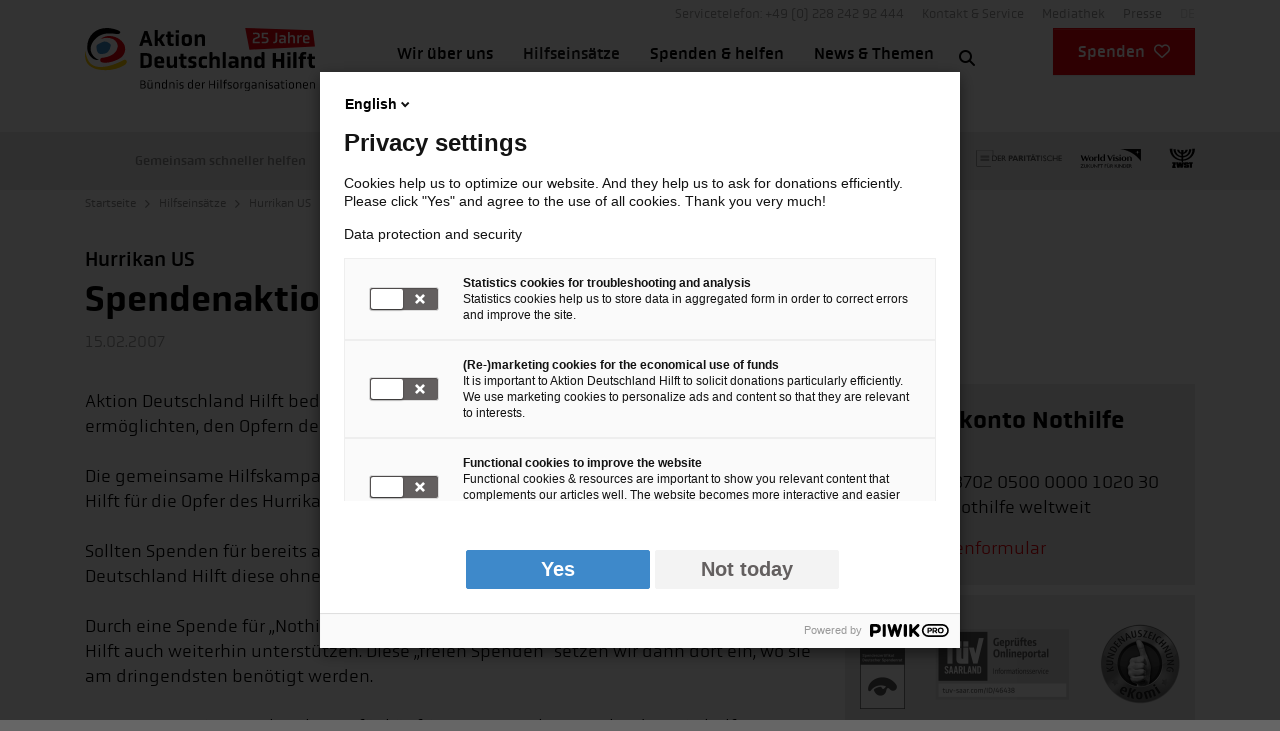

--- FILE ---
content_type: text/css; charset=utf-8
request_url: https://www.aktion-deutschland-hilft.de/_assets/e10ca1f65b7c7c865d578153d4451616/Build/critical.36f04c22.css?1768999293
body_size: 34718
content:
.fa{font-family:Font Awesome\ 6 Free;font-family:var(--fa-style-family,"Font Awesome 6 Free");font-weight:900;font-weight:var(--fa-style,900)}.fa,.fa-brands,.fa-regular,.fa-solid,.fab,.far,.fas,a.external-link-new-window:before,a.link-external-new-window:before,a.link-external:before{-moz-osx-font-smoothing:grayscale;-webkit-font-smoothing:antialiased;display:inline-block;display:var(--fa-display,inline-block);font-feature-settings:normal;font-style:normal;font-variant:normal;line-height:1;text-rendering:auto}.fa-brands:before,.fa-regular:before,.fa-solid:before,.fa:before,.fab:before,.far:before,.fas:before,a.external-link-new-window:before,a.link-external-new-window:before,a.link-external:before{content:var(--fa)}.fa-classic,.fa-regular,.fa-solid,.far,.fas,a.external-link-new-window:before,a.link-external-new-window:before,a.link-external:before{font-family:Font Awesome\ 6 Free}.fa-brands,.fab{font-family:Font Awesome\ 6 Brands}a.external-link-new-window:before,a.link-external-new-window:before,a.link-external:before{-webkit-font-smoothing:antialiased;-moz-osx-font-smoothing:grayscale;display:inline-block;font-feature-settings:normal;font-style:normal;font-variant:normal;font-weight:400;line-height:1}@font-face{font-display:swap;font-family:Obvia;font-style:normal;font-weight:100;src:url(/_assets/e10ca1f65b7c7c865d578153d4451616/Build/fonts/obvia_light-webfont.6a8e2dd5.woff2) format("woff2"),url(/_assets/e10ca1f65b7c7c865d578153d4451616/Build/fonts/obvia_light-webfont.cb36cedc.woff) format("woff")}@font-face{font-display:swap;font-family:Obvia;font-style:normal;font-weight:300;src:url(/_assets/e10ca1f65b7c7c865d578153d4451616/Build/fonts/obvia_book-webfont.c327bc83.woff2) format("woff2"),url(/_assets/e10ca1f65b7c7c865d578153d4451616/Build/fonts/obvia_book-webfont.630b6c51.woff) format("woff")}@font-face{font-display:swap;font-family:Obvia;font-style:normal;font-weight:400;src:url(/_assets/e10ca1f65b7c7c865d578153d4451616/Build/fonts/obvia_regular-webfont.ea8721c0.woff2) format("woff2"),url(/_assets/e10ca1f65b7c7c865d578153d4451616/Build/fonts/obvia_regular-webfont.96da8100.woff) format("woff")}@font-face{font-display:swap;font-family:Obvia;font-style:normal;font-weight:700;src:url(/_assets/e10ca1f65b7c7c865d578153d4451616/Build/fonts/obvia_medium-webfont.7f22769b.woff2) format("woff2"),url(/_assets/e10ca1f65b7c7c865d578153d4451616/Build/fonts/obvia_medium-webfont.00f7ae12.woff) format("woff")}@font-face{font-display:swap;font-family:Obvia;font-style:normal;font-weight:900;src:url(/_assets/e10ca1f65b7c7c865d578153d4451616/Build/fonts/obvia_bold-webfont.d080121c.woff2) format("woff2"),url(/_assets/e10ca1f65b7c7c865d578153d4451616/Build/fonts/obvia_bold-webfont.03a81858.woff) format("woff")}.font-normal-bold{font-weight:400}.hide-scrollbars{-ms-overflow-style:none;scrollbar-width:none}.hide-scrollbars::-webkit-scrollbar{display:none}.required:after{content:"*"}.align-baseline{vertical-align:baseline!important}.align-top{vertical-align:top!important}.align-middle{vertical-align:middle!important}.align-bottom{vertical-align:bottom!important}.align-text-bottom{vertical-align:text-bottom!important}.align-text-top{vertical-align:text-top!important}.float-start{float:left!important}.float-end{float:right!important}.float-none{float:none!important}.object-fit-contain{-o-object-fit:contain!important;object-fit:contain!important}.object-fit-cover{-o-object-fit:cover!important;object-fit:cover!important}.object-fit-fill{-o-object-fit:fill!important;object-fit:fill!important}.object-fit-scale{-o-object-fit:scale-down!important;object-fit:scale-down!important}.object-fit-none{-o-object-fit:none!important;object-fit:none!important}.opacity-0{opacity:0!important}.opacity-25{opacity:.25!important}.opacity-50{opacity:.5!important}.opacity-75{opacity:.75!important}.opacity-100{opacity:1!important}.overflow-auto{overflow:auto!important}.overflow-hidden{overflow:hidden!important}.overflow-visible{overflow:visible!important}.overflow-scroll{overflow:scroll!important}.overflow-x-auto{overflow-x:auto!important}.overflow-x-hidden{overflow-x:hidden!important}.overflow-x-visible{overflow-x:visible!important}.overflow-x-scroll{overflow-x:scroll!important}.overflow-y-auto{overflow-y:auto!important}.overflow-y-hidden{overflow-y:hidden!important}.overflow-y-visible{overflow-y:visible!important}.overflow-y-scroll{overflow-y:scroll!important}.d-inline{display:inline!important}.d-inline-block{display:inline-block!important}.d-block{display:block!important}.d-grid{display:grid!important}.d-inline-grid{display:inline-grid!important}.d-table{display:table!important}.d-table-row{display:table-row!important}.d-table-cell{display:table-cell!important}.d-flex{display:flex!important}.d-inline-flex{display:inline-flex!important}.d-none{display:none!important}.shadow{box-shadow:0 1px 4px 0 rgba(0,0,0,.4)!important;box-shadow:var(--bs-box-shadow)!important}.shadow-sm{box-shadow:0 .125rem .25rem rgba(0,0,0,.075)!important;box-shadow:var(--bs-box-shadow-sm)!important}.shadow-lg{box-shadow:0 1rem 3rem rgba(0,0,0,.175)!important;box-shadow:var(--bs-box-shadow-lg)!important}.shadow-none{box-shadow:none!important}.focus-ring-primary{--bs-focus-ring-color:rgba(var(--bs-primary-rgb),var(--bs-focus-ring-opacity))}.focus-ring-secondary{--bs-focus-ring-color:rgba(var(--bs-secondary-rgb),var(--bs-focus-ring-opacity))}.focus-ring-success{--bs-focus-ring-color:rgba(var(--bs-success-rgb),var(--bs-focus-ring-opacity))}.focus-ring-info{--bs-focus-ring-color:rgba(var(--bs-info-rgb),var(--bs-focus-ring-opacity))}.focus-ring-warning{--bs-focus-ring-color:rgba(var(--bs-warning-rgb),var(--bs-focus-ring-opacity))}.focus-ring-danger{--bs-focus-ring-color:rgba(var(--bs-danger-rgb),var(--bs-focus-ring-opacity))}.focus-ring-light{--bs-focus-ring-color:rgba(var(--bs-light-rgb),var(--bs-focus-ring-opacity))}.focus-ring-lighter{--bs-focus-ring-color:rgba(var(--bs-lighter-rgb),var(--bs-focus-ring-opacity))}.focus-ring-mediumlight{--bs-focus-ring-color:rgba(var(--bs-mediumlight-rgb),var(--bs-focus-ring-opacity))}.focus-ring-medium{--bs-focus-ring-color:rgba(var(--bs-medium-rgb),var(--bs-focus-ring-opacity))}.focus-ring-mediumdark{--bs-focus-ring-color:rgba(var(--bs-mediumdark-rgb),var(--bs-focus-ring-opacity))}.focus-ring-dark{--bs-focus-ring-color:rgba(var(--bs-dark-rgb),var(--bs-focus-ring-opacity))}.focus-ring-black{--bs-focus-ring-color:rgba(var(--bs-black-rgb),var(--bs-focus-ring-opacity))}.position-static{position:static!important}.position-relative{position:relative!important}.position-absolute{position:absolute!important}.position-fixed{position:fixed!important}.position-sticky{position:sticky!important}.top-0{top:0!important}.top-4{top:4%!important}.top-50{top:50%!important}.top-100{top:100%!important}.bottom-0{bottom:0!important}.bottom-4{bottom:4%!important}.bottom-50{bottom:50%!important}.bottom-100{bottom:100%!important}.start-0{left:0!important}.start-4{left:4%!important}.start-50{left:50%!important}.start-100{left:100%!important}.end-0{right:0!important}.end-4{right:4%!important}.end-50{right:50%!important}.end-100{right:100%!important}.translate-middle{transform:translate(-50%,-50%)!important}.translate-middle-x{transform:translateX(-50%)!important}.translate-middle-y{transform:translateY(-50%)!important}.border{border:1px solid #777!important;border:var(--bs-border-width) var(--bs-border-style) var(--bs-border-color)!important}.border-0{border:0!important}.border-top{border-top:1px solid #777!important;border-top:var(--bs-border-width) var(--bs-border-style) var(--bs-border-color)!important}.border-top-0{border-top:0!important}.border-end{border-right:1px solid #777!important;border-right:var(--bs-border-width) var(--bs-border-style) var(--bs-border-color)!important}.border-end-0{border-right:0!important}.border-bottom{border-bottom:1px solid #777!important;border-bottom:var(--bs-border-width) var(--bs-border-style) var(--bs-border-color)!important}.border-bottom-0{border-bottom:0!important}.border-start{border-left:1px solid #777!important;border-left:var(--bs-border-width) var(--bs-border-style) var(--bs-border-color)!important}.border-start-0{border-left:0!important}.border-primary{--bs-border-opacity:1;border-color:#e6000a!important;border-color:rgba(var(--bs-primary-rgb),var(--bs-border-opacity))!important}.border-secondary{--bs-border-opacity:1;border-color:#000!important;border-color:rgba(var(--bs-secondary-rgb),var(--bs-border-opacity))!important}.border-success{--bs-border-opacity:1;border-color:#198754!important;border-color:rgba(var(--bs-success-rgb),var(--bs-border-opacity))!important}.border-info{--bs-border-opacity:1;border-color:#2686c7!important;border-color:rgba(var(--bs-info-rgb),var(--bs-border-opacity))!important}.border-warning{--bs-border-opacity:1;border-color:#ffde0e!important;border-color:rgba(var(--bs-warning-rgb),var(--bs-border-opacity))!important}.border-danger{--bs-border-opacity:1;border-color:#e6000a!important;border-color:rgba(var(--bs-danger-rgb),var(--bs-border-opacity))!important}.border-light{--bs-border-opacity:1;border-color:#ebebeb!important;border-color:rgba(var(--bs-light-rgb),var(--bs-border-opacity))!important}.border-lighter{--bs-border-opacity:1;border-color:#ccc!important;border-color:rgba(var(--bs-lighter-rgb),var(--bs-border-opacity))!important}.border-mediumlight{--bs-border-opacity:1;border-color:#999!important;border-color:rgba(var(--bs-mediumlight-rgb),var(--bs-border-opacity))!important}.border-medium{--bs-border-opacity:1;border-color:#777!important;border-color:rgba(var(--bs-medium-rgb),var(--bs-border-opacity))!important}.border-mediumdark{--bs-border-opacity:1;border-color:#666!important;border-color:rgba(var(--bs-mediumdark-rgb),var(--bs-border-opacity))!important}.border-dark{--bs-border-opacity:1;border-color:#44444a!important;border-color:rgba(var(--bs-dark-rgb),var(--bs-border-opacity))!important}.border-black{--bs-border-opacity:1;border-color:#000!important;border-color:rgba(var(--bs-black-rgb),var(--bs-border-opacity))!important}.border-white{--bs-border-opacity:1;border-color:#fff!important;border-color:rgba(var(--bs-white-rgb),var(--bs-border-opacity))!important}.border-primary-subtle{border-color:#9ec5fe!important;border-color:var(--bs-primary-border-subtle)!important}.border-secondary-subtle{border-color:#c4c8cb!important;border-color:var(--bs-secondary-border-subtle)!important}.border-success-subtle{border-color:#a3cfbb!important;border-color:var(--bs-success-border-subtle)!important}.border-info-subtle{border-color:#9eeaf9!important;border-color:var(--bs-info-border-subtle)!important}.border-warning-subtle{border-color:#ffe69c!important;border-color:var(--bs-warning-border-subtle)!important}.border-danger-subtle{border-color:#f1aeb5!important;border-color:var(--bs-danger-border-subtle)!important}.border-light-subtle{border-color:#e9ecef!important;border-color:var(--bs-light-border-subtle)!important}.border-dark-subtle{border-color:#adb5bd!important;border-color:var(--bs-dark-border-subtle)!important}.border-1{border-width:1px!important}.border-2{border-width:2px!important}.border-3{border-width:3px!important}.border-4{border-width:4px!important}.border-5{border-width:5px!important}.border-10{border-width:10px!important}.border-15{border-width:15px!important}.border-opacity-10{--bs-border-opacity:0.1}.border-opacity-25{--bs-border-opacity:0.25}.border-opacity-50{--bs-border-opacity:0.5}.border-opacity-75{--bs-border-opacity:0.75}.border-opacity-100{--bs-border-opacity:1}.w-25{width:25%!important}.w-50{width:50%!important}.w-75{width:75%!important}.w-100{width:100%!important}.w-auto{width:auto!important}.mw-100{max-width:100%!important}.vw-100{width:100vw!important}.min-vw-100{min-width:100vw!important}.h-25{height:25%!important}.h-50{height:50%!important}.h-75{height:75%!important}.h-100{height:100%!important}.h-auto{height:auto!important}.mh-100{max-height:100%!important}.vh-100{height:100vh!important}.min-vh-100{min-height:100vh!important}.flex-fill{flex:1 1 auto!important}.flex-row{flex-direction:row!important}.flex-column{flex-direction:column!important}.flex-row-reverse{flex-direction:row-reverse!important}.flex-column-reverse{flex-direction:column-reverse!important}.flex-grow-0{flex-grow:0!important}.flex-grow-1{flex-grow:1!important}.flex-shrink-0{flex-shrink:0!important}.flex-shrink-1{flex-shrink:1!important}.flex-wrap{flex-wrap:wrap!important}.flex-nowrap{flex-wrap:nowrap!important}.flex-wrap-reverse{flex-wrap:wrap-reverse!important}.justify-content-start{justify-content:flex-start!important}.justify-content-end{justify-content:flex-end!important}.justify-content-center{justify-content:center!important}.justify-content-between{justify-content:space-between!important}.justify-content-around{justify-content:space-around!important}.justify-content-evenly{justify-content:space-evenly!important}.align-items-start{align-items:flex-start!important}.align-items-end{align-items:flex-end!important}.align-items-center{align-items:center!important}.align-items-baseline{align-items:baseline!important}.align-items-stretch{align-items:stretch!important}.align-content-start{align-content:flex-start!important}.align-content-end{align-content:flex-end!important}.align-content-center{align-content:center!important}.align-content-between{align-content:space-between!important}.align-content-around{align-content:space-around!important}.align-content-stretch{align-content:stretch!important}.align-self-auto{align-self:auto!important}.align-self-start{align-self:flex-start!important}.align-self-end{align-self:flex-end!important}.align-self-center{align-self:center!important}.align-self-baseline{align-self:baseline!important}.align-self-stretch{align-self:stretch!important}.order-first{order:-1!important}.order-0{order:0!important}.order-1{order:1!important}.order-2{order:2!important}.order-3{order:3!important}.order-4{order:4!important}.order-5{order:5!important}.order-last{order:6!important}.m-0{margin:0!important}.m-1{margin:.3125rem!important}.m-2{margin:.625rem!important}.m-3{margin:.9375rem!important}.m-4{margin:1.25rem!important}.m-5{margin:1.875rem!important}.m-6{margin:2.8125rem!important}.m-7{margin:3.75rem!important}.m-8{margin:4.9996875rem!important}.m-auto{margin:auto!important}.mx-0{margin-left:0!important;margin-right:0!important}.mx-1{margin-left:.3125rem!important;margin-right:.3125rem!important}.mx-2{margin-left:.625rem!important;margin-right:.625rem!important}.mx-3{margin-left:.9375rem!important;margin-right:.9375rem!important}.mx-4{margin-left:1.25rem!important;margin-right:1.25rem!important}.mx-5{margin-left:1.875rem!important;margin-right:1.875rem!important}.mx-6{margin-left:2.8125rem!important;margin-right:2.8125rem!important}.mx-7{margin-left:3.75rem!important;margin-right:3.75rem!important}.mx-8{margin-left:4.9996875rem!important;margin-right:4.9996875rem!important}.mx-auto{margin-left:auto!important;margin-right:auto!important}.my-0{margin-bottom:0!important;margin-top:0!important}.my-1{margin-bottom:.3125rem!important;margin-top:.3125rem!important}.my-2{margin-bottom:.625rem!important;margin-top:.625rem!important}.my-3{margin-bottom:.9375rem!important;margin-top:.9375rem!important}.my-4{margin-bottom:1.25rem!important;margin-top:1.25rem!important}.my-5{margin-bottom:1.875rem!important;margin-top:1.875rem!important}.my-6{margin-bottom:2.8125rem!important;margin-top:2.8125rem!important}.my-7{margin-bottom:3.75rem!important;margin-top:3.75rem!important}.my-8{margin-bottom:4.9996875rem!important;margin-top:4.9996875rem!important}.my-auto{margin-bottom:auto!important;margin-top:auto!important}.mt-0{margin-top:0!important}.mt-1{margin-top:.3125rem!important}.mt-2{margin-top:.625rem!important}.mt-3{margin-top:.9375rem!important}.mt-4{margin-top:1.25rem!important}.mt-5{margin-top:1.875rem!important}.mt-6{margin-top:2.8125rem!important}.mt-7{margin-top:3.75rem!important}.mt-8{margin-top:4.9996875rem!important}.mt-auto{margin-top:auto!important}.me-0{margin-right:0!important}.me-1{margin-right:.3125rem!important}.me-2{margin-right:.625rem!important}.me-3{margin-right:.9375rem!important}.me-4{margin-right:1.25rem!important}.me-5{margin-right:1.875rem!important}.me-6{margin-right:2.8125rem!important}.me-7{margin-right:3.75rem!important}.me-8{margin-right:4.9996875rem!important}.me-auto{margin-right:auto!important}.mb-0{margin-bottom:0!important}.mb-1{margin-bottom:.3125rem!important}.mb-2{margin-bottom:.625rem!important}.mb-3{margin-bottom:.9375rem!important}.mb-4{margin-bottom:1.25rem!important}.mb-5{margin-bottom:1.875rem!important}.mb-6{margin-bottom:2.8125rem!important}.mb-7{margin-bottom:3.75rem!important}.mb-8{margin-bottom:4.9996875rem!important}.mb-auto{margin-bottom:auto!important}.ms-0{margin-left:0!important}.ms-1{margin-left:.3125rem!important}.ms-2{margin-left:.625rem!important}.ms-3{margin-left:.9375rem!important}.ms-4{margin-left:1.25rem!important}.ms-5{margin-left:1.875rem!important}.ms-6{margin-left:2.8125rem!important}.ms-7{margin-left:3.75rem!important}.ms-8{margin-left:4.9996875rem!important}.ms-auto{margin-left:auto!important}.m-n1{margin:-.3125rem!important}.m-n2{margin:-.625rem!important}.m-n3{margin:-.9375rem!important}.m-n4{margin:-1.25rem!important}.m-n5{margin:-1.875rem!important}.m-n6{margin:-2.8125rem!important}.m-n7{margin:-3.75rem!important}.m-n8{margin:-4.9996875rem!important}.mx-n1{margin-left:-.3125rem!important;margin-right:-.3125rem!important}.mx-n2{margin-left:-.625rem!important;margin-right:-.625rem!important}.mx-n3{margin-left:-.9375rem!important;margin-right:-.9375rem!important}.mx-n4{margin-left:-1.25rem!important;margin-right:-1.25rem!important}.mx-n5{margin-left:-1.875rem!important;margin-right:-1.875rem!important}.mx-n6{margin-left:-2.8125rem!important;margin-right:-2.8125rem!important}.mx-n7{margin-left:-3.75rem!important;margin-right:-3.75rem!important}.mx-n8{margin-left:-4.9996875rem!important;margin-right:-4.9996875rem!important}.my-n1{margin-bottom:-.3125rem!important;margin-top:-.3125rem!important}.my-n2{margin-bottom:-.625rem!important;margin-top:-.625rem!important}.my-n3{margin-bottom:-.9375rem!important;margin-top:-.9375rem!important}.my-n4{margin-bottom:-1.25rem!important;margin-top:-1.25rem!important}.my-n5{margin-bottom:-1.875rem!important;margin-top:-1.875rem!important}.my-n6{margin-bottom:-2.8125rem!important;margin-top:-2.8125rem!important}.my-n7{margin-bottom:-3.75rem!important;margin-top:-3.75rem!important}.my-n8{margin-bottom:-4.9996875rem!important;margin-top:-4.9996875rem!important}.mt-n1{margin-top:-.3125rem!important}.mt-n2{margin-top:-.625rem!important}.mt-n3{margin-top:-.9375rem!important}.mt-n4{margin-top:-1.25rem!important}.mt-n5{margin-top:-1.875rem!important}.mt-n6{margin-top:-2.8125rem!important}.mt-n7{margin-top:-3.75rem!important}.mt-n8{margin-top:-4.9996875rem!important}.me-n1{margin-right:-.3125rem!important}.me-n2{margin-right:-.625rem!important}.me-n3{margin-right:-.9375rem!important}.me-n4{margin-right:-1.25rem!important}.me-n5{margin-right:-1.875rem!important}.me-n6{margin-right:-2.8125rem!important}.me-n7{margin-right:-3.75rem!important}.me-n8{margin-right:-4.9996875rem!important}.mb-n1{margin-bottom:-.3125rem!important}.mb-n2{margin-bottom:-.625rem!important}.mb-n3{margin-bottom:-.9375rem!important}.mb-n4{margin-bottom:-1.25rem!important}.mb-n5{margin-bottom:-1.875rem!important}.mb-n6{margin-bottom:-2.8125rem!important}.mb-n7{margin-bottom:-3.75rem!important}.mb-n8{margin-bottom:-4.9996875rem!important}.ms-n1{margin-left:-.3125rem!important}.ms-n2{margin-left:-.625rem!important}.ms-n3{margin-left:-.9375rem!important}.ms-n4{margin-left:-1.25rem!important}.ms-n5{margin-left:-1.875rem!important}.ms-n6{margin-left:-2.8125rem!important}.ms-n7{margin-left:-3.75rem!important}.ms-n8{margin-left:-4.9996875rem!important}.p-0{padding:0!important}.p-1{padding:.3125rem!important}.p-2{padding:.625rem!important}.p-3{padding:.9375rem!important}.p-4{padding:1.25rem!important}.p-5{padding:1.875rem!important}.p-6{padding:2.8125rem!important}.p-7{padding:3.75rem!important}.p-8{padding:4.9996875rem!important}.px-0{padding-left:0!important;padding-right:0!important}.px-1{padding-left:.3125rem!important;padding-right:.3125rem!important}.px-2{padding-left:.625rem!important;padding-right:.625rem!important}.px-3{padding-left:.9375rem!important;padding-right:.9375rem!important}.px-4{padding-left:1.25rem!important;padding-right:1.25rem!important}.px-5{padding-left:1.875rem!important;padding-right:1.875rem!important}.px-6{padding-left:2.8125rem!important;padding-right:2.8125rem!important}.px-7{padding-left:3.75rem!important;padding-right:3.75rem!important}.px-8{padding-left:4.9996875rem!important;padding-right:4.9996875rem!important}.py-0{padding-bottom:0!important;padding-top:0!important}.py-1{padding-bottom:.3125rem!important;padding-top:.3125rem!important}.py-2{padding-bottom:.625rem!important;padding-top:.625rem!important}.py-3{padding-bottom:.9375rem!important;padding-top:.9375rem!important}.py-4{padding-bottom:1.25rem!important;padding-top:1.25rem!important}.py-5{padding-bottom:1.875rem!important;padding-top:1.875rem!important}.py-6{padding-bottom:2.8125rem!important;padding-top:2.8125rem!important}.py-7{padding-bottom:3.75rem!important;padding-top:3.75rem!important}.py-8{padding-bottom:4.9996875rem!important;padding-top:4.9996875rem!important}.pt-0{padding-top:0!important}.pt-1{padding-top:.3125rem!important}.pt-2{padding-top:.625rem!important}.pt-3{padding-top:.9375rem!important}.pt-4{padding-top:1.25rem!important}.pt-5{padding-top:1.875rem!important}.pt-6{padding-top:2.8125rem!important}.pt-7{padding-top:3.75rem!important}.pt-8{padding-top:4.9996875rem!important}.pe-0{padding-right:0!important}.pe-1{padding-right:.3125rem!important}.pe-2{padding-right:.625rem!important}.pe-3{padding-right:.9375rem!important}.pe-4{padding-right:1.25rem!important}.pe-5{padding-right:1.875rem!important}.pe-6{padding-right:2.8125rem!important}.pe-7{padding-right:3.75rem!important}.pe-8{padding-right:4.9996875rem!important}.pb-0{padding-bottom:0!important}.pb-1{padding-bottom:.3125rem!important}.pb-2{padding-bottom:.625rem!important}.pb-3{padding-bottom:.9375rem!important}.pb-4{padding-bottom:1.25rem!important}.pb-5{padding-bottom:1.875rem!important}.pb-6{padding-bottom:2.8125rem!important}.pb-7{padding-bottom:3.75rem!important}.pb-8{padding-bottom:4.9996875rem!important}.ps-0{padding-left:0!important}.ps-1{padding-left:.3125rem!important}.ps-2{padding-left:.625rem!important}.ps-3{padding-left:.9375rem!important}.ps-4{padding-left:1.25rem!important}.ps-5{padding-left:1.875rem!important}.ps-6{padding-left:2.8125rem!important}.ps-7{padding-left:3.75rem!important}.ps-8{padding-left:4.9996875rem!important}.gap-0{gap:0!important}.gap-1{gap:.3125rem!important}.gap-2{gap:.625rem!important}.gap-3{gap:.9375rem!important}.gap-4{gap:1.25rem!important}.gap-5{gap:1.875rem!important}.gap-6{gap:2.8125rem!important}.gap-7{gap:3.75rem!important}.gap-8{gap:4.9996875rem!important}.row-gap-0{row-gap:0!important}.row-gap-1{row-gap:.3125rem!important}.row-gap-2{row-gap:.625rem!important}.row-gap-3{row-gap:.9375rem!important}.row-gap-4{row-gap:1.25rem!important}.row-gap-5{row-gap:1.875rem!important}.row-gap-6{row-gap:2.8125rem!important}.row-gap-7{row-gap:3.75rem!important}.row-gap-8{row-gap:4.9996875rem!important}.column-gap-0{-moz-column-gap:0!important;column-gap:0!important}.column-gap-1{-moz-column-gap:.3125rem!important;column-gap:.3125rem!important}.column-gap-2{-moz-column-gap:.625rem!important;column-gap:.625rem!important}.column-gap-3{-moz-column-gap:.9375rem!important;column-gap:.9375rem!important}.column-gap-4{-moz-column-gap:1.25rem!important;column-gap:1.25rem!important}.column-gap-5{-moz-column-gap:1.875rem!important;column-gap:1.875rem!important}.column-gap-6{-moz-column-gap:2.8125rem!important;column-gap:2.8125rem!important}.column-gap-7{-moz-column-gap:3.75rem!important;column-gap:3.75rem!important}.column-gap-8{-moz-column-gap:4.9996875rem!important;column-gap:4.9996875rem!important}.font-monospace{font-family:SFMono-Regular,Menlo,Monaco,Consolas,Liberation Mono,Courier New,monospace!important;font-family:var(--bs-font-monospace)!important}.fs-1{font-size:calc(1.35rem + 1.2vw)!important}.fs-2{font-size:calc(1.325rem + .9vw)!important}.fs-3,.fs-4{font-size:calc(1.275rem + .3vw)!important}.fs-5{font-size:1.25rem!important}.fs-6,.fs-7{font-size:1.125rem!important}.fst-italic{font-style:italic!important}.fst-normal{font-style:normal!important}.fw-lighter{font-weight:100!important}.fw-light{font-weight:300!important}.fw-normal{font-weight:400!important}.fw-medium{font-weight:500!important}.fw-semibold{font-weight:600!important}.fw-bold{font-weight:700!important}.fw-bolder{font-weight:900!important}.lh-1{line-height:1!important}.lh-sm{line-height:1.25!important}.lh-base{line-height:1.42857!important}.lh-lg{line-height:2!important}.text-start{text-align:left!important}.text-end{text-align:right!important}.text-center{text-align:center!important}.text-decoration-none{-webkit-text-decoration:none!important;text-decoration:none!important}.text-decoration-underline{-webkit-text-decoration:underline!important;text-decoration:underline!important}.text-decoration-line-through{-webkit-text-decoration:line-through!important;text-decoration:line-through!important}.text-lowercase{text-transform:lowercase!important}.text-uppercase{text-transform:uppercase!important}.text-capitalize{text-transform:capitalize!important}.text-wrap{white-space:normal!important}.text-nowrap{white-space:nowrap!important}.text-break{word-wrap:break-word!important;word-break:break-word!important}.text-primary{--bs-text-opacity:1;color:#e6000a!important;color:rgba(var(--bs-primary-rgb),var(--bs-text-opacity))!important}.text-secondary{--bs-text-opacity:1;color:#000!important;color:rgba(var(--bs-secondary-rgb),var(--bs-text-opacity))!important}.text-success{--bs-text-opacity:1;color:#198754!important;color:rgba(var(--bs-success-rgb),var(--bs-text-opacity))!important}.text-info{--bs-text-opacity:1;color:#2686c7!important;color:rgba(var(--bs-info-rgb),var(--bs-text-opacity))!important}.text-warning{--bs-text-opacity:1;color:#ffde0e!important;color:rgba(var(--bs-warning-rgb),var(--bs-text-opacity))!important}.text-danger{--bs-text-opacity:1;color:#e6000a!important;color:rgba(var(--bs-danger-rgb),var(--bs-text-opacity))!important}.text-light{--bs-text-opacity:1;color:#ebebeb!important;color:rgba(var(--bs-light-rgb),var(--bs-text-opacity))!important}.text-lighter{--bs-text-opacity:1;color:#ccc!important;color:rgba(var(--bs-lighter-rgb),var(--bs-text-opacity))!important}.text-mediumlight{--bs-text-opacity:1;color:#999!important;color:rgba(var(--bs-mediumlight-rgb),var(--bs-text-opacity))!important}.text-medium{--bs-text-opacity:1;color:#777!important;color:rgba(var(--bs-medium-rgb),var(--bs-text-opacity))!important}.text-mediumdark{--bs-text-opacity:1;color:#666!important;color:rgba(var(--bs-mediumdark-rgb),var(--bs-text-opacity))!important}.text-dark{--bs-text-opacity:1;color:#44444a!important;color:rgba(var(--bs-dark-rgb),var(--bs-text-opacity))!important}.text-black{--bs-text-opacity:1;color:#000!important;color:rgba(var(--bs-black-rgb),var(--bs-text-opacity))!important}.text-white{--bs-text-opacity:1;color:#fff!important;color:rgba(var(--bs-white-rgb),var(--bs-text-opacity))!important}.text-body{--bs-text-opacity:1;color:#000!important;color:rgba(var(--bs-body-color-rgb),var(--bs-text-opacity))!important}.text-muted{--bs-text-opacity:1;color:rgba(33,37,41,.75)!important;color:var(--bs-secondary-color)!important}.text-black-50{--bs-text-opacity:1;color:rgba(0,0,0,.5)!important}.text-white-50{--bs-text-opacity:1;color:hsla(0,0%,100%,.5)!important}.text-body-secondary{--bs-text-opacity:1;color:rgba(33,37,41,.75)!important;color:var(--bs-secondary-color)!important}.text-body-tertiary{--bs-text-opacity:1;color:rgba(33,37,41,.5)!important;color:var(--bs-tertiary-color)!important}.text-body-emphasis{--bs-text-opacity:1;color:#000!important;color:var(--bs-emphasis-color)!important}.text-reset{--bs-text-opacity:1;color:inherit!important}.text-opacity-25{--bs-text-opacity:0.25}.text-opacity-50{--bs-text-opacity:0.5}.text-opacity-75{--bs-text-opacity:0.75}.text-opacity-100{--bs-text-opacity:1}.text-primary-emphasis{color:#052c65!important;color:var(--bs-primary-text-emphasis)!important}.text-secondary-emphasis{color:#2b2f32!important;color:var(--bs-secondary-text-emphasis)!important}.text-success-emphasis{color:#0a3622!important;color:var(--bs-success-text-emphasis)!important}.text-info-emphasis{color:#055160!important;color:var(--bs-info-text-emphasis)!important}.text-warning-emphasis{color:#664d03!important;color:var(--bs-warning-text-emphasis)!important}.text-danger-emphasis{color:#58151c!important;color:var(--bs-danger-text-emphasis)!important}.text-light-emphasis{color:#495057!important;color:var(--bs-light-text-emphasis)!important}.text-dark-emphasis{color:#495057!important;color:var(--bs-dark-text-emphasis)!important}.link-opacity-10,.link-opacity-10-hover:hover{--bs-link-opacity:0.1}.link-opacity-25,.link-opacity-25-hover:hover{--bs-link-opacity:0.25}.link-opacity-50,.link-opacity-50-hover:hover{--bs-link-opacity:0.5}.link-opacity-75,.link-opacity-75-hover:hover{--bs-link-opacity:0.75}.link-opacity-100,.link-opacity-100-hover:hover{--bs-link-opacity:1}.link-offset-1,.link-offset-1-hover:hover{text-underline-offset:.125em!important}.link-offset-2,.link-offset-2-hover:hover{text-underline-offset:.25em!important}.link-offset-3,.link-offset-3-hover:hover{text-underline-offset:.375em!important}.link-underline-primary{--bs-link-underline-opacity:1;text-decoration-color:#e6000a!important;text-decoration-color:rgba(var(--bs-primary-rgb),var(--bs-link-underline-opacity))!important}.link-underline-secondary{--bs-link-underline-opacity:1;text-decoration-color:#000!important;text-decoration-color:rgba(var(--bs-secondary-rgb),var(--bs-link-underline-opacity))!important}.link-underline-success{--bs-link-underline-opacity:1;text-decoration-color:#198754!important;text-decoration-color:rgba(var(--bs-success-rgb),var(--bs-link-underline-opacity))!important}.link-underline-info{--bs-link-underline-opacity:1;text-decoration-color:#2686c7!important;text-decoration-color:rgba(var(--bs-info-rgb),var(--bs-link-underline-opacity))!important}.link-underline-warning{--bs-link-underline-opacity:1;text-decoration-color:#ffde0e!important;text-decoration-color:rgba(var(--bs-warning-rgb),var(--bs-link-underline-opacity))!important}.link-underline-danger{--bs-link-underline-opacity:1;text-decoration-color:#e6000a!important;text-decoration-color:rgba(var(--bs-danger-rgb),var(--bs-link-underline-opacity))!important}.link-underline-light{--bs-link-underline-opacity:1;text-decoration-color:#ebebeb!important;text-decoration-color:rgba(var(--bs-light-rgb),var(--bs-link-underline-opacity))!important}.link-underline-lighter{--bs-link-underline-opacity:1;text-decoration-color:#ccc!important;text-decoration-color:rgba(var(--bs-lighter-rgb),var(--bs-link-underline-opacity))!important}.link-underline-mediumlight{--bs-link-underline-opacity:1;text-decoration-color:#999!important;text-decoration-color:rgba(var(--bs-mediumlight-rgb),var(--bs-link-underline-opacity))!important}.link-underline-medium{--bs-link-underline-opacity:1;text-decoration-color:#777!important;text-decoration-color:rgba(var(--bs-medium-rgb),var(--bs-link-underline-opacity))!important}.link-underline-mediumdark{--bs-link-underline-opacity:1;text-decoration-color:#666!important;text-decoration-color:rgba(var(--bs-mediumdark-rgb),var(--bs-link-underline-opacity))!important}.link-underline-dark{--bs-link-underline-opacity:1;text-decoration-color:#44444a!important;text-decoration-color:rgba(var(--bs-dark-rgb),var(--bs-link-underline-opacity))!important}.link-underline-black{--bs-link-underline-opacity:1;text-decoration-color:#000!important;text-decoration-color:rgba(var(--bs-black-rgb),var(--bs-link-underline-opacity))!important}.link-underline{--bs-link-underline-opacity:1;text-decoration-color:#e6000a!important;text-decoration-color:rgba(var(--bs-link-color-rgb),var(--bs-link-underline-opacity,1))!important}.link-underline-opacity-0,.link-underline-opacity-0-hover:hover{--bs-link-underline-opacity:0}.link-underline-opacity-10,.link-underline-opacity-10-hover:hover{--bs-link-underline-opacity:0.1}.link-underline-opacity-25,.link-underline-opacity-25-hover:hover{--bs-link-underline-opacity:0.25}.link-underline-opacity-50,.link-underline-opacity-50-hover:hover{--bs-link-underline-opacity:0.5}.link-underline-opacity-75,.link-underline-opacity-75-hover:hover{--bs-link-underline-opacity:0.75}.link-underline-opacity-100,.link-underline-opacity-100-hover:hover{--bs-link-underline-opacity:1}.bg-primary{--bs-bg-opacity:1;background-color:#e6000a!important;background-color:rgba(var(--bs-primary-rgb),var(--bs-bg-opacity))!important}.bg-secondary{--bs-bg-opacity:1;background-color:#000!important;background-color:rgba(var(--bs-secondary-rgb),var(--bs-bg-opacity))!important}.bg-success{--bs-bg-opacity:1;background-color:#198754!important;background-color:rgba(var(--bs-success-rgb),var(--bs-bg-opacity))!important}.bg-info{--bs-bg-opacity:1;background-color:#2686c7!important;background-color:rgba(var(--bs-info-rgb),var(--bs-bg-opacity))!important}.bg-warning{--bs-bg-opacity:1;background-color:#ffde0e!important;background-color:rgba(var(--bs-warning-rgb),var(--bs-bg-opacity))!important}.bg-danger{--bs-bg-opacity:1;background-color:#e6000a!important;background-color:rgba(var(--bs-danger-rgb),var(--bs-bg-opacity))!important}.bg-light{--bs-bg-opacity:1;background-color:#ebebeb!important;background-color:rgba(var(--bs-light-rgb),var(--bs-bg-opacity))!important}.bg-lighter{--bs-bg-opacity:1;background-color:#ccc!important;background-color:rgba(var(--bs-lighter-rgb),var(--bs-bg-opacity))!important}.bg-mediumlight{--bs-bg-opacity:1;background-color:#999!important;background-color:rgba(var(--bs-mediumlight-rgb),var(--bs-bg-opacity))!important}.bg-medium{--bs-bg-opacity:1;background-color:#777!important;background-color:rgba(var(--bs-medium-rgb),var(--bs-bg-opacity))!important}.bg-mediumdark{--bs-bg-opacity:1;background-color:#666!important;background-color:rgba(var(--bs-mediumdark-rgb),var(--bs-bg-opacity))!important}.bg-dark{--bs-bg-opacity:1;background-color:#44444a!important;background-color:rgba(var(--bs-dark-rgb),var(--bs-bg-opacity))!important}.bg-black{--bs-bg-opacity:1;background-color:#000!important;background-color:rgba(var(--bs-black-rgb),var(--bs-bg-opacity))!important}.bg-white{--bs-bg-opacity:1;background-color:#fff!important;background-color:rgba(var(--bs-white-rgb),var(--bs-bg-opacity))!important}.bg-body{--bs-bg-opacity:1;background-color:#fff!important;background-color:rgba(var(--bs-body-bg-rgb),var(--bs-bg-opacity))!important}.bg-transparent{--bs-bg-opacity:1;background-color:transparent!important}.bg-body-secondary{--bs-bg-opacity:1;background-color:#e9ecef!important;background-color:rgba(var(--bs-secondary-bg-rgb),var(--bs-bg-opacity))!important}.bg-body-tertiary{--bs-bg-opacity:1;background-color:#f8f9fa!important;background-color:rgba(var(--bs-tertiary-bg-rgb),var(--bs-bg-opacity))!important}.bg-opacity-10{--bs-bg-opacity:0.1}.bg-opacity-25{--bs-bg-opacity:0.25}.bg-opacity-50{--bs-bg-opacity:0.5}.bg-opacity-75{--bs-bg-opacity:0.75}.bg-opacity-100{--bs-bg-opacity:1}.bg-primary-subtle{background-color:#cfe2ff!important;background-color:var(--bs-primary-bg-subtle)!important}.bg-secondary-subtle{background-color:#e2e3e5!important;background-color:var(--bs-secondary-bg-subtle)!important}.bg-success-subtle{background-color:#d1e7dd!important;background-color:var(--bs-success-bg-subtle)!important}.bg-info-subtle{background-color:#cff4fc!important;background-color:var(--bs-info-bg-subtle)!important}.bg-warning-subtle{background-color:#fff3cd!important;background-color:var(--bs-warning-bg-subtle)!important}.bg-danger-subtle{background-color:#f8d7da!important;background-color:var(--bs-danger-bg-subtle)!important}.bg-light-subtle{background-color:#fcfcfd!important;background-color:var(--bs-light-bg-subtle)!important}.bg-dark-subtle{background-color:#ced4da!important;background-color:var(--bs-dark-bg-subtle)!important}.bg-gradient{background-image:linear-gradient(180deg,hsla(0,0%,100%,.15),hsla(0,0%,100%,0))!important;background-image:var(--bs-gradient)!important}.user-select-all{-webkit-user-select:all!important;-moz-user-select:all!important;user-select:all!important}.user-select-auto{-webkit-user-select:auto!important;-moz-user-select:auto!important;user-select:auto!important}.user-select-none{-webkit-user-select:none!important;-moz-user-select:none!important;user-select:none!important}.pe-none{pointer-events:none!important}.pe-auto{pointer-events:auto!important}.rounded{border-radius:0!important;border-radius:var(--bs-border-radius)!important}.rounded-0,.rounded-1{border-radius:0!important}.rounded-1{border-radius:var(--bs-border-radius-sm)!important}.rounded-2{border-radius:0!important;border-radius:var(--bs-border-radius)!important}.rounded-3{border-radius:0!important;border-radius:var(--bs-border-radius-lg)!important}.rounded-4{border-radius:1rem!important;border-radius:var(--bs-border-radius-xl)!important}.rounded-5{border-radius:2rem!important;border-radius:var(--bs-border-radius-xxl)!important}.rounded-circle{border-radius:50%!important}.rounded-pill{border-radius:50rem!important;border-radius:var(--bs-border-radius-pill)!important}.rounded-top{border-top-left-radius:0!important;border-top-left-radius:var(--bs-border-radius)!important;border-top-right-radius:0!important;border-top-right-radius:var(--bs-border-radius)!important}.rounded-top-0,.rounded-top-1{border-top-left-radius:0!important;border-top-right-radius:0!important}.rounded-top-1{border-top-left-radius:var(--bs-border-radius-sm)!important;border-top-right-radius:var(--bs-border-radius-sm)!important}.rounded-top-2{border-top-left-radius:0!important;border-top-left-radius:var(--bs-border-radius)!important;border-top-right-radius:0!important;border-top-right-radius:var(--bs-border-radius)!important}.rounded-top-3{border-top-left-radius:0!important;border-top-left-radius:var(--bs-border-radius-lg)!important;border-top-right-radius:0!important;border-top-right-radius:var(--bs-border-radius-lg)!important}.rounded-top-4{border-top-left-radius:1rem!important;border-top-left-radius:var(--bs-border-radius-xl)!important;border-top-right-radius:1rem!important;border-top-right-radius:var(--bs-border-radius-xl)!important}.rounded-top-5{border-top-left-radius:2rem!important;border-top-left-radius:var(--bs-border-radius-xxl)!important;border-top-right-radius:2rem!important;border-top-right-radius:var(--bs-border-radius-xxl)!important}.rounded-top-circle{border-top-left-radius:50%!important;border-top-right-radius:50%!important}.rounded-top-pill{border-top-left-radius:50rem!important;border-top-left-radius:var(--bs-border-radius-pill)!important;border-top-right-radius:50rem!important;border-top-right-radius:var(--bs-border-radius-pill)!important}.rounded-end{border-bottom-right-radius:0!important;border-bottom-right-radius:var(--bs-border-radius)!important;border-top-right-radius:0!important;border-top-right-radius:var(--bs-border-radius)!important}.rounded-end-0,.rounded-end-1{border-bottom-right-radius:0!important;border-top-right-radius:0!important}.rounded-end-1{border-bottom-right-radius:var(--bs-border-radius-sm)!important;border-top-right-radius:var(--bs-border-radius-sm)!important}.rounded-end-2{border-bottom-right-radius:0!important;border-bottom-right-radius:var(--bs-border-radius)!important;border-top-right-radius:0!important;border-top-right-radius:var(--bs-border-radius)!important}.rounded-end-3{border-bottom-right-radius:0!important;border-bottom-right-radius:var(--bs-border-radius-lg)!important;border-top-right-radius:0!important;border-top-right-radius:var(--bs-border-radius-lg)!important}.rounded-end-4{border-bottom-right-radius:1rem!important;border-bottom-right-radius:var(--bs-border-radius-xl)!important;border-top-right-radius:1rem!important;border-top-right-radius:var(--bs-border-radius-xl)!important}.rounded-end-5{border-bottom-right-radius:2rem!important;border-bottom-right-radius:var(--bs-border-radius-xxl)!important;border-top-right-radius:2rem!important;border-top-right-radius:var(--bs-border-radius-xxl)!important}.rounded-end-circle{border-bottom-right-radius:50%!important;border-top-right-radius:50%!important}.rounded-end-pill{border-bottom-right-radius:50rem!important;border-bottom-right-radius:var(--bs-border-radius-pill)!important;border-top-right-radius:50rem!important;border-top-right-radius:var(--bs-border-radius-pill)!important}.rounded-bottom{border-bottom-left-radius:0!important;border-bottom-left-radius:var(--bs-border-radius)!important;border-bottom-right-radius:0!important;border-bottom-right-radius:var(--bs-border-radius)!important}.rounded-bottom-0,.rounded-bottom-1{border-bottom-left-radius:0!important;border-bottom-right-radius:0!important}.rounded-bottom-1{border-bottom-left-radius:var(--bs-border-radius-sm)!important;border-bottom-right-radius:var(--bs-border-radius-sm)!important}.rounded-bottom-2{border-bottom-left-radius:0!important;border-bottom-left-radius:var(--bs-border-radius)!important;border-bottom-right-radius:0!important;border-bottom-right-radius:var(--bs-border-radius)!important}.rounded-bottom-3{border-bottom-left-radius:0!important;border-bottom-left-radius:var(--bs-border-radius-lg)!important;border-bottom-right-radius:0!important;border-bottom-right-radius:var(--bs-border-radius-lg)!important}.rounded-bottom-4{border-bottom-left-radius:1rem!important;border-bottom-left-radius:var(--bs-border-radius-xl)!important;border-bottom-right-radius:1rem!important;border-bottom-right-radius:var(--bs-border-radius-xl)!important}.rounded-bottom-5{border-bottom-left-radius:2rem!important;border-bottom-left-radius:var(--bs-border-radius-xxl)!important;border-bottom-right-radius:2rem!important;border-bottom-right-radius:var(--bs-border-radius-xxl)!important}.rounded-bottom-circle{border-bottom-left-radius:50%!important;border-bottom-right-radius:50%!important}.rounded-bottom-pill{border-bottom-left-radius:50rem!important;border-bottom-left-radius:var(--bs-border-radius-pill)!important;border-bottom-right-radius:50rem!important;border-bottom-right-radius:var(--bs-border-radius-pill)!important}.rounded-start{border-bottom-left-radius:0!important;border-bottom-left-radius:var(--bs-border-radius)!important;border-top-left-radius:0!important;border-top-left-radius:var(--bs-border-radius)!important}.rounded-start-0,.rounded-start-1{border-bottom-left-radius:0!important;border-top-left-radius:0!important}.rounded-start-1{border-bottom-left-radius:var(--bs-border-radius-sm)!important;border-top-left-radius:var(--bs-border-radius-sm)!important}.rounded-start-2{border-bottom-left-radius:0!important;border-bottom-left-radius:var(--bs-border-radius)!important;border-top-left-radius:0!important;border-top-left-radius:var(--bs-border-radius)!important}.rounded-start-3{border-bottom-left-radius:0!important;border-bottom-left-radius:var(--bs-border-radius-lg)!important;border-top-left-radius:0!important;border-top-left-radius:var(--bs-border-radius-lg)!important}.rounded-start-4{border-bottom-left-radius:1rem!important;border-bottom-left-radius:var(--bs-border-radius-xl)!important;border-top-left-radius:1rem!important;border-top-left-radius:var(--bs-border-radius-xl)!important}.rounded-start-5{border-bottom-left-radius:2rem!important;border-bottom-left-radius:var(--bs-border-radius-xxl)!important;border-top-left-radius:2rem!important;border-top-left-radius:var(--bs-border-radius-xxl)!important}.rounded-start-circle{border-bottom-left-radius:50%!important;border-top-left-radius:50%!important}.rounded-start-pill{border-bottom-left-radius:50rem!important;border-bottom-left-radius:var(--bs-border-radius-pill)!important;border-top-left-radius:50rem!important;border-top-left-radius:var(--bs-border-radius-pill)!important}.visible{visibility:visible!important}.invisible{visibility:hidden!important}.z-n1{z-index:-1!important}.z-0{z-index:0!important}.z-1{z-index:1!important}.z-2{z-index:2!important}.z-3{z-index:3!important}@media(min-width:576px){.float-sm-start{float:left!important}.float-sm-end{float:right!important}.float-sm-none{float:none!important}.object-fit-sm-contain{-o-object-fit:contain!important;object-fit:contain!important}.object-fit-sm-cover{-o-object-fit:cover!important;object-fit:cover!important}.object-fit-sm-fill{-o-object-fit:fill!important;object-fit:fill!important}.object-fit-sm-scale{-o-object-fit:scale-down!important;object-fit:scale-down!important}.object-fit-sm-none{-o-object-fit:none!important;object-fit:none!important}.d-sm-inline{display:inline!important}.d-sm-inline-block{display:inline-block!important}.d-sm-block{display:block!important}.d-sm-grid{display:grid!important}.d-sm-inline-grid{display:inline-grid!important}.d-sm-table{display:table!important}.d-sm-table-row{display:table-row!important}.d-sm-table-cell{display:table-cell!important}.d-sm-flex{display:flex!important}.d-sm-inline-flex{display:inline-flex!important}.d-sm-none{display:none!important}.flex-sm-fill{flex:1 1 auto!important}.flex-sm-row{flex-direction:row!important}.flex-sm-column{flex-direction:column!important}.flex-sm-row-reverse{flex-direction:row-reverse!important}.flex-sm-column-reverse{flex-direction:column-reverse!important}.flex-sm-grow-0{flex-grow:0!important}.flex-sm-grow-1{flex-grow:1!important}.flex-sm-shrink-0{flex-shrink:0!important}.flex-sm-shrink-1{flex-shrink:1!important}.flex-sm-wrap{flex-wrap:wrap!important}.flex-sm-nowrap{flex-wrap:nowrap!important}.flex-sm-wrap-reverse{flex-wrap:wrap-reverse!important}.justify-content-sm-start{justify-content:flex-start!important}.justify-content-sm-end{justify-content:flex-end!important}.justify-content-sm-center{justify-content:center!important}.justify-content-sm-between{justify-content:space-between!important}.justify-content-sm-around{justify-content:space-around!important}.justify-content-sm-evenly{justify-content:space-evenly!important}.align-items-sm-start{align-items:flex-start!important}.align-items-sm-end{align-items:flex-end!important}.align-items-sm-center{align-items:center!important}.align-items-sm-baseline{align-items:baseline!important}.align-items-sm-stretch{align-items:stretch!important}.align-content-sm-start{align-content:flex-start!important}.align-content-sm-end{align-content:flex-end!important}.align-content-sm-center{align-content:center!important}.align-content-sm-between{align-content:space-between!important}.align-content-sm-around{align-content:space-around!important}.align-content-sm-stretch{align-content:stretch!important}.align-self-sm-auto{align-self:auto!important}.align-self-sm-start{align-self:flex-start!important}.align-self-sm-end{align-self:flex-end!important}.align-self-sm-center{align-self:center!important}.align-self-sm-baseline{align-self:baseline!important}.align-self-sm-stretch{align-self:stretch!important}.order-sm-first{order:-1!important}.order-sm-0{order:0!important}.order-sm-1{order:1!important}.order-sm-2{order:2!important}.order-sm-3{order:3!important}.order-sm-4{order:4!important}.order-sm-5{order:5!important}.order-sm-last{order:6!important}.m-sm-0{margin:0!important}.m-sm-1{margin:.3125rem!important}.m-sm-2{margin:.625rem!important}.m-sm-3{margin:.9375rem!important}.m-sm-4{margin:1.25rem!important}.m-sm-5{margin:1.875rem!important}.m-sm-6{margin:2.8125rem!important}.m-sm-7{margin:3.75rem!important}.m-sm-8{margin:4.9996875rem!important}.m-sm-auto{margin:auto!important}.mx-sm-0{margin-left:0!important;margin-right:0!important}.mx-sm-1{margin-left:.3125rem!important;margin-right:.3125rem!important}.mx-sm-2{margin-left:.625rem!important;margin-right:.625rem!important}.mx-sm-3{margin-left:.9375rem!important;margin-right:.9375rem!important}.mx-sm-4{margin-left:1.25rem!important;margin-right:1.25rem!important}.mx-sm-5{margin-left:1.875rem!important;margin-right:1.875rem!important}.mx-sm-6{margin-left:2.8125rem!important;margin-right:2.8125rem!important}.mx-sm-7{margin-left:3.75rem!important;margin-right:3.75rem!important}.mx-sm-8{margin-left:4.9996875rem!important;margin-right:4.9996875rem!important}.mx-sm-auto{margin-left:auto!important;margin-right:auto!important}.my-sm-0{margin-bottom:0!important;margin-top:0!important}.my-sm-1{margin-bottom:.3125rem!important;margin-top:.3125rem!important}.my-sm-2{margin-bottom:.625rem!important;margin-top:.625rem!important}.my-sm-3{margin-bottom:.9375rem!important;margin-top:.9375rem!important}.my-sm-4{margin-bottom:1.25rem!important;margin-top:1.25rem!important}.my-sm-5{margin-bottom:1.875rem!important;margin-top:1.875rem!important}.my-sm-6{margin-bottom:2.8125rem!important;margin-top:2.8125rem!important}.my-sm-7{margin-bottom:3.75rem!important;margin-top:3.75rem!important}.my-sm-8{margin-bottom:4.9996875rem!important;margin-top:4.9996875rem!important}.my-sm-auto{margin-bottom:auto!important;margin-top:auto!important}.mt-sm-0{margin-top:0!important}.mt-sm-1{margin-top:.3125rem!important}.mt-sm-2{margin-top:.625rem!important}.mt-sm-3{margin-top:.9375rem!important}.mt-sm-4{margin-top:1.25rem!important}.mt-sm-5{margin-top:1.875rem!important}.mt-sm-6{margin-top:2.8125rem!important}.mt-sm-7{margin-top:3.75rem!important}.mt-sm-8{margin-top:4.9996875rem!important}.mt-sm-auto{margin-top:auto!important}.me-sm-0{margin-right:0!important}.me-sm-1{margin-right:.3125rem!important}.me-sm-2{margin-right:.625rem!important}.me-sm-3{margin-right:.9375rem!important}.me-sm-4{margin-right:1.25rem!important}.me-sm-5{margin-right:1.875rem!important}.me-sm-6{margin-right:2.8125rem!important}.me-sm-7{margin-right:3.75rem!important}.me-sm-8{margin-right:4.9996875rem!important}.me-sm-auto{margin-right:auto!important}.mb-sm-0{margin-bottom:0!important}.mb-sm-1{margin-bottom:.3125rem!important}.mb-sm-2{margin-bottom:.625rem!important}.mb-sm-3{margin-bottom:.9375rem!important}.mb-sm-4{margin-bottom:1.25rem!important}.mb-sm-5{margin-bottom:1.875rem!important}.mb-sm-6{margin-bottom:2.8125rem!important}.mb-sm-7{margin-bottom:3.75rem!important}.mb-sm-8{margin-bottom:4.9996875rem!important}.mb-sm-auto{margin-bottom:auto!important}.ms-sm-0{margin-left:0!important}.ms-sm-1{margin-left:.3125rem!important}.ms-sm-2{margin-left:.625rem!important}.ms-sm-3{margin-left:.9375rem!important}.ms-sm-4{margin-left:1.25rem!important}.ms-sm-5{margin-left:1.875rem!important}.ms-sm-6{margin-left:2.8125rem!important}.ms-sm-7{margin-left:3.75rem!important}.ms-sm-8{margin-left:4.9996875rem!important}.ms-sm-auto{margin-left:auto!important}.m-sm-n1{margin:-.3125rem!important}.m-sm-n2{margin:-.625rem!important}.m-sm-n3{margin:-.9375rem!important}.m-sm-n4{margin:-1.25rem!important}.m-sm-n5{margin:-1.875rem!important}.m-sm-n6{margin:-2.8125rem!important}.m-sm-n7{margin:-3.75rem!important}.m-sm-n8{margin:-4.9996875rem!important}.mx-sm-n1{margin-left:-.3125rem!important;margin-right:-.3125rem!important}.mx-sm-n2{margin-left:-.625rem!important;margin-right:-.625rem!important}.mx-sm-n3{margin-left:-.9375rem!important;margin-right:-.9375rem!important}.mx-sm-n4{margin-left:-1.25rem!important;margin-right:-1.25rem!important}.mx-sm-n5{margin-left:-1.875rem!important;margin-right:-1.875rem!important}.mx-sm-n6{margin-left:-2.8125rem!important;margin-right:-2.8125rem!important}.mx-sm-n7{margin-left:-3.75rem!important;margin-right:-3.75rem!important}.mx-sm-n8{margin-left:-4.9996875rem!important;margin-right:-4.9996875rem!important}.my-sm-n1{margin-bottom:-.3125rem!important;margin-top:-.3125rem!important}.my-sm-n2{margin-bottom:-.625rem!important;margin-top:-.625rem!important}.my-sm-n3{margin-bottom:-.9375rem!important;margin-top:-.9375rem!important}.my-sm-n4{margin-bottom:-1.25rem!important;margin-top:-1.25rem!important}.my-sm-n5{margin-bottom:-1.875rem!important;margin-top:-1.875rem!important}.my-sm-n6{margin-bottom:-2.8125rem!important;margin-top:-2.8125rem!important}.my-sm-n7{margin-bottom:-3.75rem!important;margin-top:-3.75rem!important}.my-sm-n8{margin-bottom:-4.9996875rem!important;margin-top:-4.9996875rem!important}.mt-sm-n1{margin-top:-.3125rem!important}.mt-sm-n2{margin-top:-.625rem!important}.mt-sm-n3{margin-top:-.9375rem!important}.mt-sm-n4{margin-top:-1.25rem!important}.mt-sm-n5{margin-top:-1.875rem!important}.mt-sm-n6{margin-top:-2.8125rem!important}.mt-sm-n7{margin-top:-3.75rem!important}.mt-sm-n8{margin-top:-4.9996875rem!important}.me-sm-n1{margin-right:-.3125rem!important}.me-sm-n2{margin-right:-.625rem!important}.me-sm-n3{margin-right:-.9375rem!important}.me-sm-n4{margin-right:-1.25rem!important}.me-sm-n5{margin-right:-1.875rem!important}.me-sm-n6{margin-right:-2.8125rem!important}.me-sm-n7{margin-right:-3.75rem!important}.me-sm-n8{margin-right:-4.9996875rem!important}.mb-sm-n1{margin-bottom:-.3125rem!important}.mb-sm-n2{margin-bottom:-.625rem!important}.mb-sm-n3{margin-bottom:-.9375rem!important}.mb-sm-n4{margin-bottom:-1.25rem!important}.mb-sm-n5{margin-bottom:-1.875rem!important}.mb-sm-n6{margin-bottom:-2.8125rem!important}.mb-sm-n7{margin-bottom:-3.75rem!important}.mb-sm-n8{margin-bottom:-4.9996875rem!important}.ms-sm-n1{margin-left:-.3125rem!important}.ms-sm-n2{margin-left:-.625rem!important}.ms-sm-n3{margin-left:-.9375rem!important}.ms-sm-n4{margin-left:-1.25rem!important}.ms-sm-n5{margin-left:-1.875rem!important}.ms-sm-n6{margin-left:-2.8125rem!important}.ms-sm-n7{margin-left:-3.75rem!important}.ms-sm-n8{margin-left:-4.9996875rem!important}.p-sm-0{padding:0!important}.p-sm-1{padding:.3125rem!important}.p-sm-2{padding:.625rem!important}.p-sm-3{padding:.9375rem!important}.p-sm-4{padding:1.25rem!important}.p-sm-5{padding:1.875rem!important}.p-sm-6{padding:2.8125rem!important}.p-sm-7{padding:3.75rem!important}.p-sm-8{padding:4.9996875rem!important}.px-sm-0{padding-left:0!important;padding-right:0!important}.px-sm-1{padding-left:.3125rem!important;padding-right:.3125rem!important}.px-sm-2{padding-left:.625rem!important;padding-right:.625rem!important}.px-sm-3{padding-left:.9375rem!important;padding-right:.9375rem!important}.px-sm-4{padding-left:1.25rem!important;padding-right:1.25rem!important}.px-sm-5{padding-left:1.875rem!important;padding-right:1.875rem!important}.px-sm-6{padding-left:2.8125rem!important;padding-right:2.8125rem!important}.px-sm-7{padding-left:3.75rem!important;padding-right:3.75rem!important}.px-sm-8{padding-left:4.9996875rem!important;padding-right:4.9996875rem!important}.py-sm-0{padding-bottom:0!important;padding-top:0!important}.py-sm-1{padding-bottom:.3125rem!important;padding-top:.3125rem!important}.py-sm-2{padding-bottom:.625rem!important;padding-top:.625rem!important}.py-sm-3{padding-bottom:.9375rem!important;padding-top:.9375rem!important}.py-sm-4{padding-bottom:1.25rem!important;padding-top:1.25rem!important}.py-sm-5{padding-bottom:1.875rem!important;padding-top:1.875rem!important}.py-sm-6{padding-bottom:2.8125rem!important;padding-top:2.8125rem!important}.py-sm-7{padding-bottom:3.75rem!important;padding-top:3.75rem!important}.py-sm-8{padding-bottom:4.9996875rem!important;padding-top:4.9996875rem!important}.pt-sm-0{padding-top:0!important}.pt-sm-1{padding-top:.3125rem!important}.pt-sm-2{padding-top:.625rem!important}.pt-sm-3{padding-top:.9375rem!important}.pt-sm-4{padding-top:1.25rem!important}.pt-sm-5{padding-top:1.875rem!important}.pt-sm-6{padding-top:2.8125rem!important}.pt-sm-7{padding-top:3.75rem!important}.pt-sm-8{padding-top:4.9996875rem!important}.pe-sm-0{padding-right:0!important}.pe-sm-1{padding-right:.3125rem!important}.pe-sm-2{padding-right:.625rem!important}.pe-sm-3{padding-right:.9375rem!important}.pe-sm-4{padding-right:1.25rem!important}.pe-sm-5{padding-right:1.875rem!important}.pe-sm-6{padding-right:2.8125rem!important}.pe-sm-7{padding-right:3.75rem!important}.pe-sm-8{padding-right:4.9996875rem!important}.pb-sm-0{padding-bottom:0!important}.pb-sm-1{padding-bottom:.3125rem!important}.pb-sm-2{padding-bottom:.625rem!important}.pb-sm-3{padding-bottom:.9375rem!important}.pb-sm-4{padding-bottom:1.25rem!important}.pb-sm-5{padding-bottom:1.875rem!important}.pb-sm-6{padding-bottom:2.8125rem!important}.pb-sm-7{padding-bottom:3.75rem!important}.pb-sm-8{padding-bottom:4.9996875rem!important}.ps-sm-0{padding-left:0!important}.ps-sm-1{padding-left:.3125rem!important}.ps-sm-2{padding-left:.625rem!important}.ps-sm-3{padding-left:.9375rem!important}.ps-sm-4{padding-left:1.25rem!important}.ps-sm-5{padding-left:1.875rem!important}.ps-sm-6{padding-left:2.8125rem!important}.ps-sm-7{padding-left:3.75rem!important}.ps-sm-8{padding-left:4.9996875rem!important}.gap-sm-0{gap:0!important}.gap-sm-1{gap:.3125rem!important}.gap-sm-2{gap:.625rem!important}.gap-sm-3{gap:.9375rem!important}.gap-sm-4{gap:1.25rem!important}.gap-sm-5{gap:1.875rem!important}.gap-sm-6{gap:2.8125rem!important}.gap-sm-7{gap:3.75rem!important}.gap-sm-8{gap:4.9996875rem!important}.row-gap-sm-0{row-gap:0!important}.row-gap-sm-1{row-gap:.3125rem!important}.row-gap-sm-2{row-gap:.625rem!important}.row-gap-sm-3{row-gap:.9375rem!important}.row-gap-sm-4{row-gap:1.25rem!important}.row-gap-sm-5{row-gap:1.875rem!important}.row-gap-sm-6{row-gap:2.8125rem!important}.row-gap-sm-7{row-gap:3.75rem!important}.row-gap-sm-8{row-gap:4.9996875rem!important}.column-gap-sm-0{-moz-column-gap:0!important;column-gap:0!important}.column-gap-sm-1{-moz-column-gap:.3125rem!important;column-gap:.3125rem!important}.column-gap-sm-2{-moz-column-gap:.625rem!important;column-gap:.625rem!important}.column-gap-sm-3{-moz-column-gap:.9375rem!important;column-gap:.9375rem!important}.column-gap-sm-4{-moz-column-gap:1.25rem!important;column-gap:1.25rem!important}.column-gap-sm-5{-moz-column-gap:1.875rem!important;column-gap:1.875rem!important}.column-gap-sm-6{-moz-column-gap:2.8125rem!important;column-gap:2.8125rem!important}.column-gap-sm-7{-moz-column-gap:3.75rem!important;column-gap:3.75rem!important}.column-gap-sm-8{-moz-column-gap:4.9996875rem!important;column-gap:4.9996875rem!important}.text-sm-start{text-align:left!important}.text-sm-end{text-align:right!important}.text-sm-center{text-align:center!important}}@media(min-width:768px){.float-md-start{float:left!important}.float-md-end{float:right!important}.float-md-none{float:none!important}.object-fit-md-contain{-o-object-fit:contain!important;object-fit:contain!important}.object-fit-md-cover{-o-object-fit:cover!important;object-fit:cover!important}.object-fit-md-fill{-o-object-fit:fill!important;object-fit:fill!important}.object-fit-md-scale{-o-object-fit:scale-down!important;object-fit:scale-down!important}.object-fit-md-none{-o-object-fit:none!important;object-fit:none!important}.d-md-inline{display:inline!important}.d-md-inline-block{display:inline-block!important}.d-md-block{display:block!important}.d-md-grid{display:grid!important}.d-md-inline-grid{display:inline-grid!important}.d-md-table{display:table!important}.d-md-table-row{display:table-row!important}.d-md-table-cell{display:table-cell!important}.d-md-flex{display:flex!important}.d-md-inline-flex{display:inline-flex!important}.d-md-none{display:none!important}.flex-md-fill{flex:1 1 auto!important}.flex-md-row{flex-direction:row!important}.flex-md-column{flex-direction:column!important}.flex-md-row-reverse{flex-direction:row-reverse!important}.flex-md-column-reverse{flex-direction:column-reverse!important}.flex-md-grow-0{flex-grow:0!important}.flex-md-grow-1{flex-grow:1!important}.flex-md-shrink-0{flex-shrink:0!important}.flex-md-shrink-1{flex-shrink:1!important}.flex-md-wrap{flex-wrap:wrap!important}.flex-md-nowrap{flex-wrap:nowrap!important}.flex-md-wrap-reverse{flex-wrap:wrap-reverse!important}.justify-content-md-start{justify-content:flex-start!important}.justify-content-md-end{justify-content:flex-end!important}.justify-content-md-center{justify-content:center!important}.justify-content-md-between{justify-content:space-between!important}.justify-content-md-around{justify-content:space-around!important}.justify-content-md-evenly{justify-content:space-evenly!important}.align-items-md-start{align-items:flex-start!important}.align-items-md-end{align-items:flex-end!important}.align-items-md-center{align-items:center!important}.align-items-md-baseline{align-items:baseline!important}.align-items-md-stretch{align-items:stretch!important}.align-content-md-start{align-content:flex-start!important}.align-content-md-end{align-content:flex-end!important}.align-content-md-center{align-content:center!important}.align-content-md-between{align-content:space-between!important}.align-content-md-around{align-content:space-around!important}.align-content-md-stretch{align-content:stretch!important}.align-self-md-auto{align-self:auto!important}.align-self-md-start{align-self:flex-start!important}.align-self-md-end{align-self:flex-end!important}.align-self-md-center{align-self:center!important}.align-self-md-baseline{align-self:baseline!important}.align-self-md-stretch{align-self:stretch!important}.order-md-first{order:-1!important}.order-md-0{order:0!important}.order-md-1{order:1!important}.order-md-2{order:2!important}.order-md-3{order:3!important}.order-md-4{order:4!important}.order-md-5{order:5!important}.order-md-last{order:6!important}.m-md-0{margin:0!important}.m-md-1{margin:.3125rem!important}.m-md-2{margin:.625rem!important}.m-md-3{margin:.9375rem!important}.m-md-4{margin:1.25rem!important}.m-md-5{margin:1.875rem!important}.m-md-6{margin:2.8125rem!important}.m-md-7{margin:3.75rem!important}.m-md-8{margin:4.9996875rem!important}.m-md-auto{margin:auto!important}.mx-md-0{margin-left:0!important;margin-right:0!important}.mx-md-1{margin-left:.3125rem!important;margin-right:.3125rem!important}.mx-md-2{margin-left:.625rem!important;margin-right:.625rem!important}.mx-md-3{margin-left:.9375rem!important;margin-right:.9375rem!important}.mx-md-4{margin-left:1.25rem!important;margin-right:1.25rem!important}.mx-md-5{margin-left:1.875rem!important;margin-right:1.875rem!important}.mx-md-6{margin-left:2.8125rem!important;margin-right:2.8125rem!important}.mx-md-7{margin-left:3.75rem!important;margin-right:3.75rem!important}.mx-md-8{margin-left:4.9996875rem!important;margin-right:4.9996875rem!important}.mx-md-auto{margin-left:auto!important;margin-right:auto!important}.my-md-0{margin-bottom:0!important;margin-top:0!important}.my-md-1{margin-bottom:.3125rem!important;margin-top:.3125rem!important}.my-md-2{margin-bottom:.625rem!important;margin-top:.625rem!important}.my-md-3{margin-bottom:.9375rem!important;margin-top:.9375rem!important}.my-md-4{margin-bottom:1.25rem!important;margin-top:1.25rem!important}.my-md-5{margin-bottom:1.875rem!important;margin-top:1.875rem!important}.my-md-6{margin-bottom:2.8125rem!important;margin-top:2.8125rem!important}.my-md-7{margin-bottom:3.75rem!important;margin-top:3.75rem!important}.my-md-8{margin-bottom:4.9996875rem!important;margin-top:4.9996875rem!important}.my-md-auto{margin-bottom:auto!important;margin-top:auto!important}.mt-md-0{margin-top:0!important}.mt-md-1{margin-top:.3125rem!important}.mt-md-2{margin-top:.625rem!important}.mt-md-3{margin-top:.9375rem!important}.mt-md-4{margin-top:1.25rem!important}.mt-md-5{margin-top:1.875rem!important}.mt-md-6{margin-top:2.8125rem!important}.mt-md-7{margin-top:3.75rem!important}.mt-md-8{margin-top:4.9996875rem!important}.mt-md-auto{margin-top:auto!important}.me-md-0{margin-right:0!important}.me-md-1{margin-right:.3125rem!important}.me-md-2{margin-right:.625rem!important}.me-md-3{margin-right:.9375rem!important}.me-md-4{margin-right:1.25rem!important}.me-md-5{margin-right:1.875rem!important}.me-md-6{margin-right:2.8125rem!important}.me-md-7{margin-right:3.75rem!important}.me-md-8{margin-right:4.9996875rem!important}.me-md-auto{margin-right:auto!important}.mb-md-0{margin-bottom:0!important}.mb-md-1{margin-bottom:.3125rem!important}.mb-md-2{margin-bottom:.625rem!important}.mb-md-3{margin-bottom:.9375rem!important}.mb-md-4{margin-bottom:1.25rem!important}.mb-md-5{margin-bottom:1.875rem!important}.mb-md-6{margin-bottom:2.8125rem!important}.mb-md-7{margin-bottom:3.75rem!important}.mb-md-8{margin-bottom:4.9996875rem!important}.mb-md-auto{margin-bottom:auto!important}.ms-md-0{margin-left:0!important}.ms-md-1{margin-left:.3125rem!important}.ms-md-2{margin-left:.625rem!important}.ms-md-3{margin-left:.9375rem!important}.ms-md-4{margin-left:1.25rem!important}.ms-md-5{margin-left:1.875rem!important}.ms-md-6{margin-left:2.8125rem!important}.ms-md-7{margin-left:3.75rem!important}.ms-md-8{margin-left:4.9996875rem!important}.ms-md-auto{margin-left:auto!important}.m-md-n1{margin:-.3125rem!important}.m-md-n2{margin:-.625rem!important}.m-md-n3{margin:-.9375rem!important}.m-md-n4{margin:-1.25rem!important}.m-md-n5{margin:-1.875rem!important}.m-md-n6{margin:-2.8125rem!important}.m-md-n7{margin:-3.75rem!important}.m-md-n8{margin:-4.9996875rem!important}.mx-md-n1{margin-left:-.3125rem!important;margin-right:-.3125rem!important}.mx-md-n2{margin-left:-.625rem!important;margin-right:-.625rem!important}.mx-md-n3{margin-left:-.9375rem!important;margin-right:-.9375rem!important}.mx-md-n4{margin-left:-1.25rem!important;margin-right:-1.25rem!important}.mx-md-n5{margin-left:-1.875rem!important;margin-right:-1.875rem!important}.mx-md-n6{margin-left:-2.8125rem!important;margin-right:-2.8125rem!important}.mx-md-n7{margin-left:-3.75rem!important;margin-right:-3.75rem!important}.mx-md-n8{margin-left:-4.9996875rem!important;margin-right:-4.9996875rem!important}.my-md-n1{margin-bottom:-.3125rem!important;margin-top:-.3125rem!important}.my-md-n2{margin-bottom:-.625rem!important;margin-top:-.625rem!important}.my-md-n3{margin-bottom:-.9375rem!important;margin-top:-.9375rem!important}.my-md-n4{margin-bottom:-1.25rem!important;margin-top:-1.25rem!important}.my-md-n5{margin-bottom:-1.875rem!important;margin-top:-1.875rem!important}.my-md-n6{margin-bottom:-2.8125rem!important;margin-top:-2.8125rem!important}.my-md-n7{margin-bottom:-3.75rem!important;margin-top:-3.75rem!important}.my-md-n8{margin-bottom:-4.9996875rem!important;margin-top:-4.9996875rem!important}.mt-md-n1{margin-top:-.3125rem!important}.mt-md-n2{margin-top:-.625rem!important}.mt-md-n3{margin-top:-.9375rem!important}.mt-md-n4{margin-top:-1.25rem!important}.mt-md-n5{margin-top:-1.875rem!important}.mt-md-n6{margin-top:-2.8125rem!important}.mt-md-n7{margin-top:-3.75rem!important}.mt-md-n8{margin-top:-4.9996875rem!important}.me-md-n1{margin-right:-.3125rem!important}.me-md-n2{margin-right:-.625rem!important}.me-md-n3{margin-right:-.9375rem!important}.me-md-n4{margin-right:-1.25rem!important}.me-md-n5{margin-right:-1.875rem!important}.me-md-n6{margin-right:-2.8125rem!important}.me-md-n7{margin-right:-3.75rem!important}.me-md-n8{margin-right:-4.9996875rem!important}.mb-md-n1{margin-bottom:-.3125rem!important}.mb-md-n2{margin-bottom:-.625rem!important}.mb-md-n3{margin-bottom:-.9375rem!important}.mb-md-n4{margin-bottom:-1.25rem!important}.mb-md-n5{margin-bottom:-1.875rem!important}.mb-md-n6{margin-bottom:-2.8125rem!important}.mb-md-n7{margin-bottom:-3.75rem!important}.mb-md-n8{margin-bottom:-4.9996875rem!important}.ms-md-n1{margin-left:-.3125rem!important}.ms-md-n2{margin-left:-.625rem!important}.ms-md-n3{margin-left:-.9375rem!important}.ms-md-n4{margin-left:-1.25rem!important}.ms-md-n5{margin-left:-1.875rem!important}.ms-md-n6{margin-left:-2.8125rem!important}.ms-md-n7{margin-left:-3.75rem!important}.ms-md-n8{margin-left:-4.9996875rem!important}.p-md-0{padding:0!important}.p-md-1{padding:.3125rem!important}.p-md-2{padding:.625rem!important}.p-md-3{padding:.9375rem!important}.p-md-4{padding:1.25rem!important}.p-md-5{padding:1.875rem!important}.p-md-6{padding:2.8125rem!important}.p-md-7{padding:3.75rem!important}.p-md-8{padding:4.9996875rem!important}.px-md-0{padding-left:0!important;padding-right:0!important}.px-md-1{padding-left:.3125rem!important;padding-right:.3125rem!important}.px-md-2{padding-left:.625rem!important;padding-right:.625rem!important}.px-md-3{padding-left:.9375rem!important;padding-right:.9375rem!important}.px-md-4{padding-left:1.25rem!important;padding-right:1.25rem!important}.px-md-5{padding-left:1.875rem!important;padding-right:1.875rem!important}.px-md-6{padding-left:2.8125rem!important;padding-right:2.8125rem!important}.px-md-7{padding-left:3.75rem!important;padding-right:3.75rem!important}.px-md-8{padding-left:4.9996875rem!important;padding-right:4.9996875rem!important}.py-md-0{padding-bottom:0!important;padding-top:0!important}.py-md-1{padding-bottom:.3125rem!important;padding-top:.3125rem!important}.py-md-2{padding-bottom:.625rem!important;padding-top:.625rem!important}.py-md-3{padding-bottom:.9375rem!important;padding-top:.9375rem!important}.py-md-4{padding-bottom:1.25rem!important;padding-top:1.25rem!important}.py-md-5{padding-bottom:1.875rem!important;padding-top:1.875rem!important}.py-md-6{padding-bottom:2.8125rem!important;padding-top:2.8125rem!important}.py-md-7{padding-bottom:3.75rem!important;padding-top:3.75rem!important}.py-md-8{padding-bottom:4.9996875rem!important;padding-top:4.9996875rem!important}.pt-md-0{padding-top:0!important}.pt-md-1{padding-top:.3125rem!important}.pt-md-2{padding-top:.625rem!important}.pt-md-3{padding-top:.9375rem!important}.pt-md-4{padding-top:1.25rem!important}.pt-md-5{padding-top:1.875rem!important}.pt-md-6{padding-top:2.8125rem!important}.pt-md-7{padding-top:3.75rem!important}.pt-md-8{padding-top:4.9996875rem!important}.pe-md-0{padding-right:0!important}.pe-md-1{padding-right:.3125rem!important}.pe-md-2{padding-right:.625rem!important}.pe-md-3{padding-right:.9375rem!important}.pe-md-4{padding-right:1.25rem!important}.pe-md-5{padding-right:1.875rem!important}.pe-md-6{padding-right:2.8125rem!important}.pe-md-7{padding-right:3.75rem!important}.pe-md-8{padding-right:4.9996875rem!important}.pb-md-0{padding-bottom:0!important}.pb-md-1{padding-bottom:.3125rem!important}.pb-md-2{padding-bottom:.625rem!important}.pb-md-3{padding-bottom:.9375rem!important}.pb-md-4{padding-bottom:1.25rem!important}.pb-md-5{padding-bottom:1.875rem!important}.pb-md-6{padding-bottom:2.8125rem!important}.pb-md-7{padding-bottom:3.75rem!important}.pb-md-8{padding-bottom:4.9996875rem!important}.ps-md-0{padding-left:0!important}.ps-md-1{padding-left:.3125rem!important}.ps-md-2{padding-left:.625rem!important}.ps-md-3{padding-left:.9375rem!important}.ps-md-4{padding-left:1.25rem!important}.ps-md-5{padding-left:1.875rem!important}.ps-md-6{padding-left:2.8125rem!important}.ps-md-7{padding-left:3.75rem!important}.ps-md-8{padding-left:4.9996875rem!important}.gap-md-0{gap:0!important}.gap-md-1{gap:.3125rem!important}.gap-md-2{gap:.625rem!important}.gap-md-3{gap:.9375rem!important}.gap-md-4{gap:1.25rem!important}.gap-md-5{gap:1.875rem!important}.gap-md-6{gap:2.8125rem!important}.gap-md-7{gap:3.75rem!important}.gap-md-8{gap:4.9996875rem!important}.row-gap-md-0{row-gap:0!important}.row-gap-md-1{row-gap:.3125rem!important}.row-gap-md-2{row-gap:.625rem!important}.row-gap-md-3{row-gap:.9375rem!important}.row-gap-md-4{row-gap:1.25rem!important}.row-gap-md-5{row-gap:1.875rem!important}.row-gap-md-6{row-gap:2.8125rem!important}.row-gap-md-7{row-gap:3.75rem!important}.row-gap-md-8{row-gap:4.9996875rem!important}.column-gap-md-0{-moz-column-gap:0!important;column-gap:0!important}.column-gap-md-1{-moz-column-gap:.3125rem!important;column-gap:.3125rem!important}.column-gap-md-2{-moz-column-gap:.625rem!important;column-gap:.625rem!important}.column-gap-md-3{-moz-column-gap:.9375rem!important;column-gap:.9375rem!important}.column-gap-md-4{-moz-column-gap:1.25rem!important;column-gap:1.25rem!important}.column-gap-md-5{-moz-column-gap:1.875rem!important;column-gap:1.875rem!important}.column-gap-md-6{-moz-column-gap:2.8125rem!important;column-gap:2.8125rem!important}.column-gap-md-7{-moz-column-gap:3.75rem!important;column-gap:3.75rem!important}.column-gap-md-8{-moz-column-gap:4.9996875rem!important;column-gap:4.9996875rem!important}.text-md-start{text-align:left!important}.text-md-end{text-align:right!important}.text-md-center{text-align:center!important}}@media(min-width:992px){.float-lg-start{float:left!important}.float-lg-end{float:right!important}.float-lg-none{float:none!important}.object-fit-lg-contain{-o-object-fit:contain!important;object-fit:contain!important}.object-fit-lg-cover{-o-object-fit:cover!important;object-fit:cover!important}.object-fit-lg-fill{-o-object-fit:fill!important;object-fit:fill!important}.object-fit-lg-scale{-o-object-fit:scale-down!important;object-fit:scale-down!important}.object-fit-lg-none{-o-object-fit:none!important;object-fit:none!important}.d-lg-inline{display:inline!important}.d-lg-inline-block{display:inline-block!important}.d-lg-block{display:block!important}.d-lg-grid{display:grid!important}.d-lg-inline-grid{display:inline-grid!important}.d-lg-table{display:table!important}.d-lg-table-row{display:table-row!important}.d-lg-table-cell{display:table-cell!important}.d-lg-flex{display:flex!important}.d-lg-inline-flex{display:inline-flex!important}.d-lg-none{display:none!important}.flex-lg-fill{flex:1 1 auto!important}.flex-lg-row{flex-direction:row!important}.flex-lg-column{flex-direction:column!important}.flex-lg-row-reverse{flex-direction:row-reverse!important}.flex-lg-column-reverse{flex-direction:column-reverse!important}.flex-lg-grow-0{flex-grow:0!important}.flex-lg-grow-1{flex-grow:1!important}.flex-lg-shrink-0{flex-shrink:0!important}.flex-lg-shrink-1{flex-shrink:1!important}.flex-lg-wrap{flex-wrap:wrap!important}.flex-lg-nowrap{flex-wrap:nowrap!important}.flex-lg-wrap-reverse{flex-wrap:wrap-reverse!important}.justify-content-lg-start{justify-content:flex-start!important}.justify-content-lg-end{justify-content:flex-end!important}.justify-content-lg-center{justify-content:center!important}.justify-content-lg-between{justify-content:space-between!important}.justify-content-lg-around{justify-content:space-around!important}.justify-content-lg-evenly{justify-content:space-evenly!important}.align-items-lg-start{align-items:flex-start!important}.align-items-lg-end{align-items:flex-end!important}.align-items-lg-center{align-items:center!important}.align-items-lg-baseline{align-items:baseline!important}.align-items-lg-stretch{align-items:stretch!important}.align-content-lg-start{align-content:flex-start!important}.align-content-lg-end{align-content:flex-end!important}.align-content-lg-center{align-content:center!important}.align-content-lg-between{align-content:space-between!important}.align-content-lg-around{align-content:space-around!important}.align-content-lg-stretch{align-content:stretch!important}.align-self-lg-auto{align-self:auto!important}.align-self-lg-start{align-self:flex-start!important}.align-self-lg-end{align-self:flex-end!important}.align-self-lg-center{align-self:center!important}.align-self-lg-baseline{align-self:baseline!important}.align-self-lg-stretch{align-self:stretch!important}.order-lg-first{order:-1!important}.order-lg-0{order:0!important}.order-lg-1{order:1!important}.order-lg-2{order:2!important}.order-lg-3{order:3!important}.order-lg-4{order:4!important}.order-lg-5{order:5!important}.order-lg-last{order:6!important}.m-lg-0{margin:0!important}.m-lg-1{margin:.3125rem!important}.m-lg-2{margin:.625rem!important}.m-lg-3{margin:.9375rem!important}.m-lg-4{margin:1.25rem!important}.m-lg-5{margin:1.875rem!important}.m-lg-6{margin:2.8125rem!important}.m-lg-7{margin:3.75rem!important}.m-lg-8{margin:4.9996875rem!important}.m-lg-auto{margin:auto!important}.mx-lg-0{margin-left:0!important;margin-right:0!important}.mx-lg-1{margin-left:.3125rem!important;margin-right:.3125rem!important}.mx-lg-2{margin-left:.625rem!important;margin-right:.625rem!important}.mx-lg-3{margin-left:.9375rem!important;margin-right:.9375rem!important}.mx-lg-4{margin-left:1.25rem!important;margin-right:1.25rem!important}.mx-lg-5{margin-left:1.875rem!important;margin-right:1.875rem!important}.mx-lg-6{margin-left:2.8125rem!important;margin-right:2.8125rem!important}.mx-lg-7{margin-left:3.75rem!important;margin-right:3.75rem!important}.mx-lg-8{margin-left:4.9996875rem!important;margin-right:4.9996875rem!important}.mx-lg-auto{margin-left:auto!important;margin-right:auto!important}.my-lg-0{margin-bottom:0!important;margin-top:0!important}.my-lg-1{margin-bottom:.3125rem!important;margin-top:.3125rem!important}.my-lg-2{margin-bottom:.625rem!important;margin-top:.625rem!important}.my-lg-3{margin-bottom:.9375rem!important;margin-top:.9375rem!important}.my-lg-4{margin-bottom:1.25rem!important;margin-top:1.25rem!important}.my-lg-5{margin-bottom:1.875rem!important;margin-top:1.875rem!important}.my-lg-6{margin-bottom:2.8125rem!important;margin-top:2.8125rem!important}.my-lg-7{margin-bottom:3.75rem!important;margin-top:3.75rem!important}.my-lg-8{margin-bottom:4.9996875rem!important;margin-top:4.9996875rem!important}.my-lg-auto{margin-bottom:auto!important;margin-top:auto!important}.mt-lg-0{margin-top:0!important}.mt-lg-1{margin-top:.3125rem!important}.mt-lg-2{margin-top:.625rem!important}.mt-lg-3{margin-top:.9375rem!important}.mt-lg-4{margin-top:1.25rem!important}.mt-lg-5{margin-top:1.875rem!important}.mt-lg-6{margin-top:2.8125rem!important}.mt-lg-7{margin-top:3.75rem!important}.mt-lg-8{margin-top:4.9996875rem!important}.mt-lg-auto{margin-top:auto!important}.me-lg-0{margin-right:0!important}.me-lg-1{margin-right:.3125rem!important}.me-lg-2{margin-right:.625rem!important}.me-lg-3{margin-right:.9375rem!important}.me-lg-4{margin-right:1.25rem!important}.me-lg-5{margin-right:1.875rem!important}.me-lg-6{margin-right:2.8125rem!important}.me-lg-7{margin-right:3.75rem!important}.me-lg-8{margin-right:4.9996875rem!important}.me-lg-auto{margin-right:auto!important}.mb-lg-0{margin-bottom:0!important}.mb-lg-1{margin-bottom:.3125rem!important}.mb-lg-2{margin-bottom:.625rem!important}.mb-lg-3{margin-bottom:.9375rem!important}.mb-lg-4{margin-bottom:1.25rem!important}.mb-lg-5{margin-bottom:1.875rem!important}.mb-lg-6{margin-bottom:2.8125rem!important}.mb-lg-7{margin-bottom:3.75rem!important}.mb-lg-8{margin-bottom:4.9996875rem!important}.mb-lg-auto{margin-bottom:auto!important}.ms-lg-0{margin-left:0!important}.ms-lg-1{margin-left:.3125rem!important}.ms-lg-2{margin-left:.625rem!important}.ms-lg-3{margin-left:.9375rem!important}.ms-lg-4{margin-left:1.25rem!important}.ms-lg-5{margin-left:1.875rem!important}.ms-lg-6{margin-left:2.8125rem!important}.ms-lg-7{margin-left:3.75rem!important}.ms-lg-8{margin-left:4.9996875rem!important}.ms-lg-auto{margin-left:auto!important}.m-lg-n1{margin:-.3125rem!important}.m-lg-n2{margin:-.625rem!important}.m-lg-n3{margin:-.9375rem!important}.m-lg-n4{margin:-1.25rem!important}.m-lg-n5{margin:-1.875rem!important}.m-lg-n6{margin:-2.8125rem!important}.m-lg-n7{margin:-3.75rem!important}.m-lg-n8{margin:-4.9996875rem!important}.mx-lg-n1{margin-left:-.3125rem!important;margin-right:-.3125rem!important}.mx-lg-n2{margin-left:-.625rem!important;margin-right:-.625rem!important}.mx-lg-n3{margin-left:-.9375rem!important;margin-right:-.9375rem!important}.mx-lg-n4{margin-left:-1.25rem!important;margin-right:-1.25rem!important}.mx-lg-n5{margin-left:-1.875rem!important;margin-right:-1.875rem!important}.mx-lg-n6{margin-left:-2.8125rem!important;margin-right:-2.8125rem!important}.mx-lg-n7{margin-left:-3.75rem!important;margin-right:-3.75rem!important}.mx-lg-n8{margin-left:-4.9996875rem!important;margin-right:-4.9996875rem!important}.my-lg-n1{margin-bottom:-.3125rem!important;margin-top:-.3125rem!important}.my-lg-n2{margin-bottom:-.625rem!important;margin-top:-.625rem!important}.my-lg-n3{margin-bottom:-.9375rem!important;margin-top:-.9375rem!important}.my-lg-n4{margin-bottom:-1.25rem!important;margin-top:-1.25rem!important}.my-lg-n5{margin-bottom:-1.875rem!important;margin-top:-1.875rem!important}.my-lg-n6{margin-bottom:-2.8125rem!important;margin-top:-2.8125rem!important}.my-lg-n7{margin-bottom:-3.75rem!important;margin-top:-3.75rem!important}.my-lg-n8{margin-bottom:-4.9996875rem!important;margin-top:-4.9996875rem!important}.mt-lg-n1{margin-top:-.3125rem!important}.mt-lg-n2{margin-top:-.625rem!important}.mt-lg-n3{margin-top:-.9375rem!important}.mt-lg-n4{margin-top:-1.25rem!important}.mt-lg-n5{margin-top:-1.875rem!important}.mt-lg-n6{margin-top:-2.8125rem!important}.mt-lg-n7{margin-top:-3.75rem!important}.mt-lg-n8{margin-top:-4.9996875rem!important}.me-lg-n1{margin-right:-.3125rem!important}.me-lg-n2{margin-right:-.625rem!important}.me-lg-n3{margin-right:-.9375rem!important}.me-lg-n4{margin-right:-1.25rem!important}.me-lg-n5{margin-right:-1.875rem!important}.me-lg-n6{margin-right:-2.8125rem!important}.me-lg-n7{margin-right:-3.75rem!important}.me-lg-n8{margin-right:-4.9996875rem!important}.mb-lg-n1{margin-bottom:-.3125rem!important}.mb-lg-n2{margin-bottom:-.625rem!important}.mb-lg-n3{margin-bottom:-.9375rem!important}.mb-lg-n4{margin-bottom:-1.25rem!important}.mb-lg-n5{margin-bottom:-1.875rem!important}.mb-lg-n6{margin-bottom:-2.8125rem!important}.mb-lg-n7{margin-bottom:-3.75rem!important}.mb-lg-n8{margin-bottom:-4.9996875rem!important}.ms-lg-n1{margin-left:-.3125rem!important}.ms-lg-n2{margin-left:-.625rem!important}.ms-lg-n3{margin-left:-.9375rem!important}.ms-lg-n4{margin-left:-1.25rem!important}.ms-lg-n5{margin-left:-1.875rem!important}.ms-lg-n6{margin-left:-2.8125rem!important}.ms-lg-n7{margin-left:-3.75rem!important}.ms-lg-n8{margin-left:-4.9996875rem!important}.p-lg-0{padding:0!important}.p-lg-1{padding:.3125rem!important}.p-lg-2{padding:.625rem!important}.p-lg-3{padding:.9375rem!important}.p-lg-4{padding:1.25rem!important}.p-lg-5{padding:1.875rem!important}.p-lg-6{padding:2.8125rem!important}.p-lg-7{padding:3.75rem!important}.p-lg-8{padding:4.9996875rem!important}.px-lg-0{padding-left:0!important;padding-right:0!important}.px-lg-1{padding-left:.3125rem!important;padding-right:.3125rem!important}.px-lg-2{padding-left:.625rem!important;padding-right:.625rem!important}.px-lg-3{padding-left:.9375rem!important;padding-right:.9375rem!important}.px-lg-4{padding-left:1.25rem!important;padding-right:1.25rem!important}.px-lg-5{padding-left:1.875rem!important;padding-right:1.875rem!important}.px-lg-6{padding-left:2.8125rem!important;padding-right:2.8125rem!important}.px-lg-7{padding-left:3.75rem!important;padding-right:3.75rem!important}.px-lg-8{padding-left:4.9996875rem!important;padding-right:4.9996875rem!important}.py-lg-0{padding-bottom:0!important;padding-top:0!important}.py-lg-1{padding-bottom:.3125rem!important;padding-top:.3125rem!important}.py-lg-2{padding-bottom:.625rem!important;padding-top:.625rem!important}.py-lg-3{padding-bottom:.9375rem!important;padding-top:.9375rem!important}.py-lg-4{padding-bottom:1.25rem!important;padding-top:1.25rem!important}.py-lg-5{padding-bottom:1.875rem!important;padding-top:1.875rem!important}.py-lg-6{padding-bottom:2.8125rem!important;padding-top:2.8125rem!important}.py-lg-7{padding-bottom:3.75rem!important;padding-top:3.75rem!important}.py-lg-8{padding-bottom:4.9996875rem!important;padding-top:4.9996875rem!important}.pt-lg-0{padding-top:0!important}.pt-lg-1{padding-top:.3125rem!important}.pt-lg-2{padding-top:.625rem!important}.pt-lg-3{padding-top:.9375rem!important}.pt-lg-4{padding-top:1.25rem!important}.pt-lg-5{padding-top:1.875rem!important}.pt-lg-6{padding-top:2.8125rem!important}.pt-lg-7{padding-top:3.75rem!important}.pt-lg-8{padding-top:4.9996875rem!important}.pe-lg-0{padding-right:0!important}.pe-lg-1{padding-right:.3125rem!important}.pe-lg-2{padding-right:.625rem!important}.pe-lg-3{padding-right:.9375rem!important}.pe-lg-4{padding-right:1.25rem!important}.pe-lg-5{padding-right:1.875rem!important}.pe-lg-6{padding-right:2.8125rem!important}.pe-lg-7{padding-right:3.75rem!important}.pe-lg-8{padding-right:4.9996875rem!important}.pb-lg-0{padding-bottom:0!important}.pb-lg-1{padding-bottom:.3125rem!important}.pb-lg-2{padding-bottom:.625rem!important}.pb-lg-3{padding-bottom:.9375rem!important}.pb-lg-4{padding-bottom:1.25rem!important}.pb-lg-5{padding-bottom:1.875rem!important}.pb-lg-6{padding-bottom:2.8125rem!important}.pb-lg-7{padding-bottom:3.75rem!important}.pb-lg-8{padding-bottom:4.9996875rem!important}.ps-lg-0{padding-left:0!important}.ps-lg-1{padding-left:.3125rem!important}.ps-lg-2{padding-left:.625rem!important}.ps-lg-3{padding-left:.9375rem!important}.ps-lg-4{padding-left:1.25rem!important}.ps-lg-5{padding-left:1.875rem!important}.ps-lg-6{padding-left:2.8125rem!important}.ps-lg-7{padding-left:3.75rem!important}.ps-lg-8{padding-left:4.9996875rem!important}.gap-lg-0{gap:0!important}.gap-lg-1{gap:.3125rem!important}.gap-lg-2{gap:.625rem!important}.gap-lg-3{gap:.9375rem!important}.gap-lg-4{gap:1.25rem!important}.gap-lg-5{gap:1.875rem!important}.gap-lg-6{gap:2.8125rem!important}.gap-lg-7{gap:3.75rem!important}.gap-lg-8{gap:4.9996875rem!important}.row-gap-lg-0{row-gap:0!important}.row-gap-lg-1{row-gap:.3125rem!important}.row-gap-lg-2{row-gap:.625rem!important}.row-gap-lg-3{row-gap:.9375rem!important}.row-gap-lg-4{row-gap:1.25rem!important}.row-gap-lg-5{row-gap:1.875rem!important}.row-gap-lg-6{row-gap:2.8125rem!important}.row-gap-lg-7{row-gap:3.75rem!important}.row-gap-lg-8{row-gap:4.9996875rem!important}.column-gap-lg-0{-moz-column-gap:0!important;column-gap:0!important}.column-gap-lg-1{-moz-column-gap:.3125rem!important;column-gap:.3125rem!important}.column-gap-lg-2{-moz-column-gap:.625rem!important;column-gap:.625rem!important}.column-gap-lg-3{-moz-column-gap:.9375rem!important;column-gap:.9375rem!important}.column-gap-lg-4{-moz-column-gap:1.25rem!important;column-gap:1.25rem!important}.column-gap-lg-5{-moz-column-gap:1.875rem!important;column-gap:1.875rem!important}.column-gap-lg-6{-moz-column-gap:2.8125rem!important;column-gap:2.8125rem!important}.column-gap-lg-7{-moz-column-gap:3.75rem!important;column-gap:3.75rem!important}.column-gap-lg-8{-moz-column-gap:4.9996875rem!important;column-gap:4.9996875rem!important}.text-lg-start{text-align:left!important}.text-lg-end{text-align:right!important}.text-lg-center{text-align:center!important}}@media(min-width:1200px){.float-xl-start{float:left!important}.float-xl-end{float:right!important}.float-xl-none{float:none!important}.object-fit-xl-contain{-o-object-fit:contain!important;object-fit:contain!important}.object-fit-xl-cover{-o-object-fit:cover!important;object-fit:cover!important}.object-fit-xl-fill{-o-object-fit:fill!important;object-fit:fill!important}.object-fit-xl-scale{-o-object-fit:scale-down!important;object-fit:scale-down!important}.object-fit-xl-none{-o-object-fit:none!important;object-fit:none!important}.d-xl-inline{display:inline!important}.d-xl-inline-block{display:inline-block!important}.d-xl-block{display:block!important}.d-xl-grid{display:grid!important}.d-xl-inline-grid{display:inline-grid!important}.d-xl-table{display:table!important}.d-xl-table-row{display:table-row!important}.d-xl-table-cell{display:table-cell!important}.d-xl-flex{display:flex!important}.d-xl-inline-flex{display:inline-flex!important}.d-xl-none{display:none!important}.flex-xl-fill{flex:1 1 auto!important}.flex-xl-row{flex-direction:row!important}.flex-xl-column{flex-direction:column!important}.flex-xl-row-reverse{flex-direction:row-reverse!important}.flex-xl-column-reverse{flex-direction:column-reverse!important}.flex-xl-grow-0{flex-grow:0!important}.flex-xl-grow-1{flex-grow:1!important}.flex-xl-shrink-0{flex-shrink:0!important}.flex-xl-shrink-1{flex-shrink:1!important}.flex-xl-wrap{flex-wrap:wrap!important}.flex-xl-nowrap{flex-wrap:nowrap!important}.flex-xl-wrap-reverse{flex-wrap:wrap-reverse!important}.justify-content-xl-start{justify-content:flex-start!important}.justify-content-xl-end{justify-content:flex-end!important}.justify-content-xl-center{justify-content:center!important}.justify-content-xl-between{justify-content:space-between!important}.justify-content-xl-around{justify-content:space-around!important}.justify-content-xl-evenly{justify-content:space-evenly!important}.align-items-xl-start{align-items:flex-start!important}.align-items-xl-end{align-items:flex-end!important}.align-items-xl-center{align-items:center!important}.align-items-xl-baseline{align-items:baseline!important}.align-items-xl-stretch{align-items:stretch!important}.align-content-xl-start{align-content:flex-start!important}.align-content-xl-end{align-content:flex-end!important}.align-content-xl-center{align-content:center!important}.align-content-xl-between{align-content:space-between!important}.align-content-xl-around{align-content:space-around!important}.align-content-xl-stretch{align-content:stretch!important}.align-self-xl-auto{align-self:auto!important}.align-self-xl-start{align-self:flex-start!important}.align-self-xl-end{align-self:flex-end!important}.align-self-xl-center{align-self:center!important}.align-self-xl-baseline{align-self:baseline!important}.align-self-xl-stretch{align-self:stretch!important}.order-xl-first{order:-1!important}.order-xl-0{order:0!important}.order-xl-1{order:1!important}.order-xl-2{order:2!important}.order-xl-3{order:3!important}.order-xl-4{order:4!important}.order-xl-5{order:5!important}.order-xl-last{order:6!important}.m-xl-0{margin:0!important}.m-xl-1{margin:.3125rem!important}.m-xl-2{margin:.625rem!important}.m-xl-3{margin:.9375rem!important}.m-xl-4{margin:1.25rem!important}.m-xl-5{margin:1.875rem!important}.m-xl-6{margin:2.8125rem!important}.m-xl-7{margin:3.75rem!important}.m-xl-8{margin:4.9996875rem!important}.m-xl-auto{margin:auto!important}.mx-xl-0{margin-left:0!important;margin-right:0!important}.mx-xl-1{margin-left:.3125rem!important;margin-right:.3125rem!important}.mx-xl-2{margin-left:.625rem!important;margin-right:.625rem!important}.mx-xl-3{margin-left:.9375rem!important;margin-right:.9375rem!important}.mx-xl-4{margin-left:1.25rem!important;margin-right:1.25rem!important}.mx-xl-5{margin-left:1.875rem!important;margin-right:1.875rem!important}.mx-xl-6{margin-left:2.8125rem!important;margin-right:2.8125rem!important}.mx-xl-7{margin-left:3.75rem!important;margin-right:3.75rem!important}.mx-xl-8{margin-left:4.9996875rem!important;margin-right:4.9996875rem!important}.mx-xl-auto{margin-left:auto!important;margin-right:auto!important}.my-xl-0{margin-bottom:0!important;margin-top:0!important}.my-xl-1{margin-bottom:.3125rem!important;margin-top:.3125rem!important}.my-xl-2{margin-bottom:.625rem!important;margin-top:.625rem!important}.my-xl-3{margin-bottom:.9375rem!important;margin-top:.9375rem!important}.my-xl-4{margin-bottom:1.25rem!important;margin-top:1.25rem!important}.my-xl-5{margin-bottom:1.875rem!important;margin-top:1.875rem!important}.my-xl-6{margin-bottom:2.8125rem!important;margin-top:2.8125rem!important}.my-xl-7{margin-bottom:3.75rem!important;margin-top:3.75rem!important}.my-xl-8{margin-bottom:4.9996875rem!important;margin-top:4.9996875rem!important}.my-xl-auto{margin-bottom:auto!important;margin-top:auto!important}.mt-xl-0{margin-top:0!important}.mt-xl-1{margin-top:.3125rem!important}.mt-xl-2{margin-top:.625rem!important}.mt-xl-3{margin-top:.9375rem!important}.mt-xl-4{margin-top:1.25rem!important}.mt-xl-5{margin-top:1.875rem!important}.mt-xl-6{margin-top:2.8125rem!important}.mt-xl-7{margin-top:3.75rem!important}.mt-xl-8{margin-top:4.9996875rem!important}.mt-xl-auto{margin-top:auto!important}.me-xl-0{margin-right:0!important}.me-xl-1{margin-right:.3125rem!important}.me-xl-2{margin-right:.625rem!important}.me-xl-3{margin-right:.9375rem!important}.me-xl-4{margin-right:1.25rem!important}.me-xl-5{margin-right:1.875rem!important}.me-xl-6{margin-right:2.8125rem!important}.me-xl-7{margin-right:3.75rem!important}.me-xl-8{margin-right:4.9996875rem!important}.me-xl-auto{margin-right:auto!important}.mb-xl-0{margin-bottom:0!important}.mb-xl-1{margin-bottom:.3125rem!important}.mb-xl-2{margin-bottom:.625rem!important}.mb-xl-3{margin-bottom:.9375rem!important}.mb-xl-4{margin-bottom:1.25rem!important}.mb-xl-5{margin-bottom:1.875rem!important}.mb-xl-6{margin-bottom:2.8125rem!important}.mb-xl-7{margin-bottom:3.75rem!important}.mb-xl-8{margin-bottom:4.9996875rem!important}.mb-xl-auto{margin-bottom:auto!important}.ms-xl-0{margin-left:0!important}.ms-xl-1{margin-left:.3125rem!important}.ms-xl-2{margin-left:.625rem!important}.ms-xl-3{margin-left:.9375rem!important}.ms-xl-4{margin-left:1.25rem!important}.ms-xl-5{margin-left:1.875rem!important}.ms-xl-6{margin-left:2.8125rem!important}.ms-xl-7{margin-left:3.75rem!important}.ms-xl-8{margin-left:4.9996875rem!important}.ms-xl-auto{margin-left:auto!important}.m-xl-n1{margin:-.3125rem!important}.m-xl-n2{margin:-.625rem!important}.m-xl-n3{margin:-.9375rem!important}.m-xl-n4{margin:-1.25rem!important}.m-xl-n5{margin:-1.875rem!important}.m-xl-n6{margin:-2.8125rem!important}.m-xl-n7{margin:-3.75rem!important}.m-xl-n8{margin:-4.9996875rem!important}.mx-xl-n1{margin-left:-.3125rem!important;margin-right:-.3125rem!important}.mx-xl-n2{margin-left:-.625rem!important;margin-right:-.625rem!important}.mx-xl-n3{margin-left:-.9375rem!important;margin-right:-.9375rem!important}.mx-xl-n4{margin-left:-1.25rem!important;margin-right:-1.25rem!important}.mx-xl-n5{margin-left:-1.875rem!important;margin-right:-1.875rem!important}.mx-xl-n6{margin-left:-2.8125rem!important;margin-right:-2.8125rem!important}.mx-xl-n7{margin-left:-3.75rem!important;margin-right:-3.75rem!important}.mx-xl-n8{margin-left:-4.9996875rem!important;margin-right:-4.9996875rem!important}.my-xl-n1{margin-bottom:-.3125rem!important;margin-top:-.3125rem!important}.my-xl-n2{margin-bottom:-.625rem!important;margin-top:-.625rem!important}.my-xl-n3{margin-bottom:-.9375rem!important;margin-top:-.9375rem!important}.my-xl-n4{margin-bottom:-1.25rem!important;margin-top:-1.25rem!important}.my-xl-n5{margin-bottom:-1.875rem!important;margin-top:-1.875rem!important}.my-xl-n6{margin-bottom:-2.8125rem!important;margin-top:-2.8125rem!important}.my-xl-n7{margin-bottom:-3.75rem!important;margin-top:-3.75rem!important}.my-xl-n8{margin-bottom:-4.9996875rem!important;margin-top:-4.9996875rem!important}.mt-xl-n1{margin-top:-.3125rem!important}.mt-xl-n2{margin-top:-.625rem!important}.mt-xl-n3{margin-top:-.9375rem!important}.mt-xl-n4{margin-top:-1.25rem!important}.mt-xl-n5{margin-top:-1.875rem!important}.mt-xl-n6{margin-top:-2.8125rem!important}.mt-xl-n7{margin-top:-3.75rem!important}.mt-xl-n8{margin-top:-4.9996875rem!important}.me-xl-n1{margin-right:-.3125rem!important}.me-xl-n2{margin-right:-.625rem!important}.me-xl-n3{margin-right:-.9375rem!important}.me-xl-n4{margin-right:-1.25rem!important}.me-xl-n5{margin-right:-1.875rem!important}.me-xl-n6{margin-right:-2.8125rem!important}.me-xl-n7{margin-right:-3.75rem!important}.me-xl-n8{margin-right:-4.9996875rem!important}.mb-xl-n1{margin-bottom:-.3125rem!important}.mb-xl-n2{margin-bottom:-.625rem!important}.mb-xl-n3{margin-bottom:-.9375rem!important}.mb-xl-n4{margin-bottom:-1.25rem!important}.mb-xl-n5{margin-bottom:-1.875rem!important}.mb-xl-n6{margin-bottom:-2.8125rem!important}.mb-xl-n7{margin-bottom:-3.75rem!important}.mb-xl-n8{margin-bottom:-4.9996875rem!important}.ms-xl-n1{margin-left:-.3125rem!important}.ms-xl-n2{margin-left:-.625rem!important}.ms-xl-n3{margin-left:-.9375rem!important}.ms-xl-n4{margin-left:-1.25rem!important}.ms-xl-n5{margin-left:-1.875rem!important}.ms-xl-n6{margin-left:-2.8125rem!important}.ms-xl-n7{margin-left:-3.75rem!important}.ms-xl-n8{margin-left:-4.9996875rem!important}.p-xl-0{padding:0!important}.p-xl-1{padding:.3125rem!important}.p-xl-2{padding:.625rem!important}.p-xl-3{padding:.9375rem!important}.p-xl-4{padding:1.25rem!important}.p-xl-5{padding:1.875rem!important}.p-xl-6{padding:2.8125rem!important}.p-xl-7{padding:3.75rem!important}.p-xl-8{padding:4.9996875rem!important}.px-xl-0{padding-left:0!important;padding-right:0!important}.px-xl-1{padding-left:.3125rem!important;padding-right:.3125rem!important}.px-xl-2{padding-left:.625rem!important;padding-right:.625rem!important}.px-xl-3{padding-left:.9375rem!important;padding-right:.9375rem!important}.px-xl-4{padding-left:1.25rem!important;padding-right:1.25rem!important}.px-xl-5{padding-left:1.875rem!important;padding-right:1.875rem!important}.px-xl-6{padding-left:2.8125rem!important;padding-right:2.8125rem!important}.px-xl-7{padding-left:3.75rem!important;padding-right:3.75rem!important}.px-xl-8{padding-left:4.9996875rem!important;padding-right:4.9996875rem!important}.py-xl-0{padding-bottom:0!important;padding-top:0!important}.py-xl-1{padding-bottom:.3125rem!important;padding-top:.3125rem!important}.py-xl-2{padding-bottom:.625rem!important;padding-top:.625rem!important}.py-xl-3{padding-bottom:.9375rem!important;padding-top:.9375rem!important}.py-xl-4{padding-bottom:1.25rem!important;padding-top:1.25rem!important}.py-xl-5{padding-bottom:1.875rem!important;padding-top:1.875rem!important}.py-xl-6{padding-bottom:2.8125rem!important;padding-top:2.8125rem!important}.py-xl-7{padding-bottom:3.75rem!important;padding-top:3.75rem!important}.py-xl-8{padding-bottom:4.9996875rem!important;padding-top:4.9996875rem!important}.pt-xl-0{padding-top:0!important}.pt-xl-1{padding-top:.3125rem!important}.pt-xl-2{padding-top:.625rem!important}.pt-xl-3{padding-top:.9375rem!important}.pt-xl-4{padding-top:1.25rem!important}.pt-xl-5{padding-top:1.875rem!important}.pt-xl-6{padding-top:2.8125rem!important}.pt-xl-7{padding-top:3.75rem!important}.pt-xl-8{padding-top:4.9996875rem!important}.pe-xl-0{padding-right:0!important}.pe-xl-1{padding-right:.3125rem!important}.pe-xl-2{padding-right:.625rem!important}.pe-xl-3{padding-right:.9375rem!important}.pe-xl-4{padding-right:1.25rem!important}.pe-xl-5{padding-right:1.875rem!important}.pe-xl-6{padding-right:2.8125rem!important}.pe-xl-7{padding-right:3.75rem!important}.pe-xl-8{padding-right:4.9996875rem!important}.pb-xl-0{padding-bottom:0!important}.pb-xl-1{padding-bottom:.3125rem!important}.pb-xl-2{padding-bottom:.625rem!important}.pb-xl-3{padding-bottom:.9375rem!important}.pb-xl-4{padding-bottom:1.25rem!important}.pb-xl-5{padding-bottom:1.875rem!important}.pb-xl-6{padding-bottom:2.8125rem!important}.pb-xl-7{padding-bottom:3.75rem!important}.pb-xl-8{padding-bottom:4.9996875rem!important}.ps-xl-0{padding-left:0!important}.ps-xl-1{padding-left:.3125rem!important}.ps-xl-2{padding-left:.625rem!important}.ps-xl-3{padding-left:.9375rem!important}.ps-xl-4{padding-left:1.25rem!important}.ps-xl-5{padding-left:1.875rem!important}.ps-xl-6{padding-left:2.8125rem!important}.ps-xl-7{padding-left:3.75rem!important}.ps-xl-8{padding-left:4.9996875rem!important}.gap-xl-0{gap:0!important}.gap-xl-1{gap:.3125rem!important}.gap-xl-2{gap:.625rem!important}.gap-xl-3{gap:.9375rem!important}.gap-xl-4{gap:1.25rem!important}.gap-xl-5{gap:1.875rem!important}.gap-xl-6{gap:2.8125rem!important}.gap-xl-7{gap:3.75rem!important}.gap-xl-8{gap:4.9996875rem!important}.row-gap-xl-0{row-gap:0!important}.row-gap-xl-1{row-gap:.3125rem!important}.row-gap-xl-2{row-gap:.625rem!important}.row-gap-xl-3{row-gap:.9375rem!important}.row-gap-xl-4{row-gap:1.25rem!important}.row-gap-xl-5{row-gap:1.875rem!important}.row-gap-xl-6{row-gap:2.8125rem!important}.row-gap-xl-7{row-gap:3.75rem!important}.row-gap-xl-8{row-gap:4.9996875rem!important}.column-gap-xl-0{-moz-column-gap:0!important;column-gap:0!important}.column-gap-xl-1{-moz-column-gap:.3125rem!important;column-gap:.3125rem!important}.column-gap-xl-2{-moz-column-gap:.625rem!important;column-gap:.625rem!important}.column-gap-xl-3{-moz-column-gap:.9375rem!important;column-gap:.9375rem!important}.column-gap-xl-4{-moz-column-gap:1.25rem!important;column-gap:1.25rem!important}.column-gap-xl-5{-moz-column-gap:1.875rem!important;column-gap:1.875rem!important}.column-gap-xl-6{-moz-column-gap:2.8125rem!important;column-gap:2.8125rem!important}.column-gap-xl-7{-moz-column-gap:3.75rem!important;column-gap:3.75rem!important}.column-gap-xl-8{-moz-column-gap:4.9996875rem!important;column-gap:4.9996875rem!important}.text-xl-start{text-align:left!important}.text-xl-end{text-align:right!important}.text-xl-center{text-align:center!important}}@media(min-width:1400px){.float-xxl-start{float:left!important}.float-xxl-end{float:right!important}.float-xxl-none{float:none!important}.object-fit-xxl-contain{-o-object-fit:contain!important;object-fit:contain!important}.object-fit-xxl-cover{-o-object-fit:cover!important;object-fit:cover!important}.object-fit-xxl-fill{-o-object-fit:fill!important;object-fit:fill!important}.object-fit-xxl-scale{-o-object-fit:scale-down!important;object-fit:scale-down!important}.object-fit-xxl-none{-o-object-fit:none!important;object-fit:none!important}.d-xxl-inline{display:inline!important}.d-xxl-inline-block{display:inline-block!important}.d-xxl-block{display:block!important}.d-xxl-grid{display:grid!important}.d-xxl-inline-grid{display:inline-grid!important}.d-xxl-table{display:table!important}.d-xxl-table-row{display:table-row!important}.d-xxl-table-cell{display:table-cell!important}.d-xxl-flex{display:flex!important}.d-xxl-inline-flex{display:inline-flex!important}.d-xxl-none{display:none!important}.flex-xxl-fill{flex:1 1 auto!important}.flex-xxl-row{flex-direction:row!important}.flex-xxl-column{flex-direction:column!important}.flex-xxl-row-reverse{flex-direction:row-reverse!important}.flex-xxl-column-reverse{flex-direction:column-reverse!important}.flex-xxl-grow-0{flex-grow:0!important}.flex-xxl-grow-1{flex-grow:1!important}.flex-xxl-shrink-0{flex-shrink:0!important}.flex-xxl-shrink-1{flex-shrink:1!important}.flex-xxl-wrap{flex-wrap:wrap!important}.flex-xxl-nowrap{flex-wrap:nowrap!important}.flex-xxl-wrap-reverse{flex-wrap:wrap-reverse!important}.justify-content-xxl-start{justify-content:flex-start!important}.justify-content-xxl-end{justify-content:flex-end!important}.justify-content-xxl-center{justify-content:center!important}.justify-content-xxl-between{justify-content:space-between!important}.justify-content-xxl-around{justify-content:space-around!important}.justify-content-xxl-evenly{justify-content:space-evenly!important}.align-items-xxl-start{align-items:flex-start!important}.align-items-xxl-end{align-items:flex-end!important}.align-items-xxl-center{align-items:center!important}.align-items-xxl-baseline{align-items:baseline!important}.align-items-xxl-stretch{align-items:stretch!important}.align-content-xxl-start{align-content:flex-start!important}.align-content-xxl-end{align-content:flex-end!important}.align-content-xxl-center{align-content:center!important}.align-content-xxl-between{align-content:space-between!important}.align-content-xxl-around{align-content:space-around!important}.align-content-xxl-stretch{align-content:stretch!important}.align-self-xxl-auto{align-self:auto!important}.align-self-xxl-start{align-self:flex-start!important}.align-self-xxl-end{align-self:flex-end!important}.align-self-xxl-center{align-self:center!important}.align-self-xxl-baseline{align-self:baseline!important}.align-self-xxl-stretch{align-self:stretch!important}.order-xxl-first{order:-1!important}.order-xxl-0{order:0!important}.order-xxl-1{order:1!important}.order-xxl-2{order:2!important}.order-xxl-3{order:3!important}.order-xxl-4{order:4!important}.order-xxl-5{order:5!important}.order-xxl-last{order:6!important}.m-xxl-0{margin:0!important}.m-xxl-1{margin:.3125rem!important}.m-xxl-2{margin:.625rem!important}.m-xxl-3{margin:.9375rem!important}.m-xxl-4{margin:1.25rem!important}.m-xxl-5{margin:1.875rem!important}.m-xxl-6{margin:2.8125rem!important}.m-xxl-7{margin:3.75rem!important}.m-xxl-8{margin:4.9996875rem!important}.m-xxl-auto{margin:auto!important}.mx-xxl-0{margin-left:0!important;margin-right:0!important}.mx-xxl-1{margin-left:.3125rem!important;margin-right:.3125rem!important}.mx-xxl-2{margin-left:.625rem!important;margin-right:.625rem!important}.mx-xxl-3{margin-left:.9375rem!important;margin-right:.9375rem!important}.mx-xxl-4{margin-left:1.25rem!important;margin-right:1.25rem!important}.mx-xxl-5{margin-left:1.875rem!important;margin-right:1.875rem!important}.mx-xxl-6{margin-left:2.8125rem!important;margin-right:2.8125rem!important}.mx-xxl-7{margin-left:3.75rem!important;margin-right:3.75rem!important}.mx-xxl-8{margin-left:4.9996875rem!important;margin-right:4.9996875rem!important}.mx-xxl-auto{margin-left:auto!important;margin-right:auto!important}.my-xxl-0{margin-bottom:0!important;margin-top:0!important}.my-xxl-1{margin-bottom:.3125rem!important;margin-top:.3125rem!important}.my-xxl-2{margin-bottom:.625rem!important;margin-top:.625rem!important}.my-xxl-3{margin-bottom:.9375rem!important;margin-top:.9375rem!important}.my-xxl-4{margin-bottom:1.25rem!important;margin-top:1.25rem!important}.my-xxl-5{margin-bottom:1.875rem!important;margin-top:1.875rem!important}.my-xxl-6{margin-bottom:2.8125rem!important;margin-top:2.8125rem!important}.my-xxl-7{margin-bottom:3.75rem!important;margin-top:3.75rem!important}.my-xxl-8{margin-bottom:4.9996875rem!important;margin-top:4.9996875rem!important}.my-xxl-auto{margin-bottom:auto!important;margin-top:auto!important}.mt-xxl-0{margin-top:0!important}.mt-xxl-1{margin-top:.3125rem!important}.mt-xxl-2{margin-top:.625rem!important}.mt-xxl-3{margin-top:.9375rem!important}.mt-xxl-4{margin-top:1.25rem!important}.mt-xxl-5{margin-top:1.875rem!important}.mt-xxl-6{margin-top:2.8125rem!important}.mt-xxl-7{margin-top:3.75rem!important}.mt-xxl-8{margin-top:4.9996875rem!important}.mt-xxl-auto{margin-top:auto!important}.me-xxl-0{margin-right:0!important}.me-xxl-1{margin-right:.3125rem!important}.me-xxl-2{margin-right:.625rem!important}.me-xxl-3{margin-right:.9375rem!important}.me-xxl-4{margin-right:1.25rem!important}.me-xxl-5{margin-right:1.875rem!important}.me-xxl-6{margin-right:2.8125rem!important}.me-xxl-7{margin-right:3.75rem!important}.me-xxl-8{margin-right:4.9996875rem!important}.me-xxl-auto{margin-right:auto!important}.mb-xxl-0{margin-bottom:0!important}.mb-xxl-1{margin-bottom:.3125rem!important}.mb-xxl-2{margin-bottom:.625rem!important}.mb-xxl-3{margin-bottom:.9375rem!important}.mb-xxl-4{margin-bottom:1.25rem!important}.mb-xxl-5{margin-bottom:1.875rem!important}.mb-xxl-6{margin-bottom:2.8125rem!important}.mb-xxl-7{margin-bottom:3.75rem!important}.mb-xxl-8{margin-bottom:4.9996875rem!important}.mb-xxl-auto{margin-bottom:auto!important}.ms-xxl-0{margin-left:0!important}.ms-xxl-1{margin-left:.3125rem!important}.ms-xxl-2{margin-left:.625rem!important}.ms-xxl-3{margin-left:.9375rem!important}.ms-xxl-4{margin-left:1.25rem!important}.ms-xxl-5{margin-left:1.875rem!important}.ms-xxl-6{margin-left:2.8125rem!important}.ms-xxl-7{margin-left:3.75rem!important}.ms-xxl-8{margin-left:4.9996875rem!important}.ms-xxl-auto{margin-left:auto!important}.m-xxl-n1{margin:-.3125rem!important}.m-xxl-n2{margin:-.625rem!important}.m-xxl-n3{margin:-.9375rem!important}.m-xxl-n4{margin:-1.25rem!important}.m-xxl-n5{margin:-1.875rem!important}.m-xxl-n6{margin:-2.8125rem!important}.m-xxl-n7{margin:-3.75rem!important}.m-xxl-n8{margin:-4.9996875rem!important}.mx-xxl-n1{margin-left:-.3125rem!important;margin-right:-.3125rem!important}.mx-xxl-n2{margin-left:-.625rem!important;margin-right:-.625rem!important}.mx-xxl-n3{margin-left:-.9375rem!important;margin-right:-.9375rem!important}.mx-xxl-n4{margin-left:-1.25rem!important;margin-right:-1.25rem!important}.mx-xxl-n5{margin-left:-1.875rem!important;margin-right:-1.875rem!important}.mx-xxl-n6{margin-left:-2.8125rem!important;margin-right:-2.8125rem!important}.mx-xxl-n7{margin-left:-3.75rem!important;margin-right:-3.75rem!important}.mx-xxl-n8{margin-left:-4.9996875rem!important;margin-right:-4.9996875rem!important}.my-xxl-n1{margin-bottom:-.3125rem!important;margin-top:-.3125rem!important}.my-xxl-n2{margin-bottom:-.625rem!important;margin-top:-.625rem!important}.my-xxl-n3{margin-bottom:-.9375rem!important;margin-top:-.9375rem!important}.my-xxl-n4{margin-bottom:-1.25rem!important;margin-top:-1.25rem!important}.my-xxl-n5{margin-bottom:-1.875rem!important;margin-top:-1.875rem!important}.my-xxl-n6{margin-bottom:-2.8125rem!important;margin-top:-2.8125rem!important}.my-xxl-n7{margin-bottom:-3.75rem!important;margin-top:-3.75rem!important}.my-xxl-n8{margin-bottom:-4.9996875rem!important;margin-top:-4.9996875rem!important}.mt-xxl-n1{margin-top:-.3125rem!important}.mt-xxl-n2{margin-top:-.625rem!important}.mt-xxl-n3{margin-top:-.9375rem!important}.mt-xxl-n4{margin-top:-1.25rem!important}.mt-xxl-n5{margin-top:-1.875rem!important}.mt-xxl-n6{margin-top:-2.8125rem!important}.mt-xxl-n7{margin-top:-3.75rem!important}.mt-xxl-n8{margin-top:-4.9996875rem!important}.me-xxl-n1{margin-right:-.3125rem!important}.me-xxl-n2{margin-right:-.625rem!important}.me-xxl-n3{margin-right:-.9375rem!important}.me-xxl-n4{margin-right:-1.25rem!important}.me-xxl-n5{margin-right:-1.875rem!important}.me-xxl-n6{margin-right:-2.8125rem!important}.me-xxl-n7{margin-right:-3.75rem!important}.me-xxl-n8{margin-right:-4.9996875rem!important}.mb-xxl-n1{margin-bottom:-.3125rem!important}.mb-xxl-n2{margin-bottom:-.625rem!important}.mb-xxl-n3{margin-bottom:-.9375rem!important}.mb-xxl-n4{margin-bottom:-1.25rem!important}.mb-xxl-n5{margin-bottom:-1.875rem!important}.mb-xxl-n6{margin-bottom:-2.8125rem!important}.mb-xxl-n7{margin-bottom:-3.75rem!important}.mb-xxl-n8{margin-bottom:-4.9996875rem!important}.ms-xxl-n1{margin-left:-.3125rem!important}.ms-xxl-n2{margin-left:-.625rem!important}.ms-xxl-n3{margin-left:-.9375rem!important}.ms-xxl-n4{margin-left:-1.25rem!important}.ms-xxl-n5{margin-left:-1.875rem!important}.ms-xxl-n6{margin-left:-2.8125rem!important}.ms-xxl-n7{margin-left:-3.75rem!important}.ms-xxl-n8{margin-left:-4.9996875rem!important}.p-xxl-0{padding:0!important}.p-xxl-1{padding:.3125rem!important}.p-xxl-2{padding:.625rem!important}.p-xxl-3{padding:.9375rem!important}.p-xxl-4{padding:1.25rem!important}.p-xxl-5{padding:1.875rem!important}.p-xxl-6{padding:2.8125rem!important}.p-xxl-7{padding:3.75rem!important}.p-xxl-8{padding:4.9996875rem!important}.px-xxl-0{padding-left:0!important;padding-right:0!important}.px-xxl-1{padding-left:.3125rem!important;padding-right:.3125rem!important}.px-xxl-2{padding-left:.625rem!important;padding-right:.625rem!important}.px-xxl-3{padding-left:.9375rem!important;padding-right:.9375rem!important}.px-xxl-4{padding-left:1.25rem!important;padding-right:1.25rem!important}.px-xxl-5{padding-left:1.875rem!important;padding-right:1.875rem!important}.px-xxl-6{padding-left:2.8125rem!important;padding-right:2.8125rem!important}.px-xxl-7{padding-left:3.75rem!important;padding-right:3.75rem!important}.px-xxl-8{padding-left:4.9996875rem!important;padding-right:4.9996875rem!important}.py-xxl-0{padding-bottom:0!important;padding-top:0!important}.py-xxl-1{padding-bottom:.3125rem!important;padding-top:.3125rem!important}.py-xxl-2{padding-bottom:.625rem!important;padding-top:.625rem!important}.py-xxl-3{padding-bottom:.9375rem!important;padding-top:.9375rem!important}.py-xxl-4{padding-bottom:1.25rem!important;padding-top:1.25rem!important}.py-xxl-5{padding-bottom:1.875rem!important;padding-top:1.875rem!important}.py-xxl-6{padding-bottom:2.8125rem!important;padding-top:2.8125rem!important}.py-xxl-7{padding-bottom:3.75rem!important;padding-top:3.75rem!important}.py-xxl-8{padding-bottom:4.9996875rem!important;padding-top:4.9996875rem!important}.pt-xxl-0{padding-top:0!important}.pt-xxl-1{padding-top:.3125rem!important}.pt-xxl-2{padding-top:.625rem!important}.pt-xxl-3{padding-top:.9375rem!important}.pt-xxl-4{padding-top:1.25rem!important}.pt-xxl-5{padding-top:1.875rem!important}.pt-xxl-6{padding-top:2.8125rem!important}.pt-xxl-7{padding-top:3.75rem!important}.pt-xxl-8{padding-top:4.9996875rem!important}.pe-xxl-0{padding-right:0!important}.pe-xxl-1{padding-right:.3125rem!important}.pe-xxl-2{padding-right:.625rem!important}.pe-xxl-3{padding-right:.9375rem!important}.pe-xxl-4{padding-right:1.25rem!important}.pe-xxl-5{padding-right:1.875rem!important}.pe-xxl-6{padding-right:2.8125rem!important}.pe-xxl-7{padding-right:3.75rem!important}.pe-xxl-8{padding-right:4.9996875rem!important}.pb-xxl-0{padding-bottom:0!important}.pb-xxl-1{padding-bottom:.3125rem!important}.pb-xxl-2{padding-bottom:.625rem!important}.pb-xxl-3{padding-bottom:.9375rem!important}.pb-xxl-4{padding-bottom:1.25rem!important}.pb-xxl-5{padding-bottom:1.875rem!important}.pb-xxl-6{padding-bottom:2.8125rem!important}.pb-xxl-7{padding-bottom:3.75rem!important}.pb-xxl-8{padding-bottom:4.9996875rem!important}.ps-xxl-0{padding-left:0!important}.ps-xxl-1{padding-left:.3125rem!important}.ps-xxl-2{padding-left:.625rem!important}.ps-xxl-3{padding-left:.9375rem!important}.ps-xxl-4{padding-left:1.25rem!important}.ps-xxl-5{padding-left:1.875rem!important}.ps-xxl-6{padding-left:2.8125rem!important}.ps-xxl-7{padding-left:3.75rem!important}.ps-xxl-8{padding-left:4.9996875rem!important}.gap-xxl-0{gap:0!important}.gap-xxl-1{gap:.3125rem!important}.gap-xxl-2{gap:.625rem!important}.gap-xxl-3{gap:.9375rem!important}.gap-xxl-4{gap:1.25rem!important}.gap-xxl-5{gap:1.875rem!important}.gap-xxl-6{gap:2.8125rem!important}.gap-xxl-7{gap:3.75rem!important}.gap-xxl-8{gap:4.9996875rem!important}.row-gap-xxl-0{row-gap:0!important}.row-gap-xxl-1{row-gap:.3125rem!important}.row-gap-xxl-2{row-gap:.625rem!important}.row-gap-xxl-3{row-gap:.9375rem!important}.row-gap-xxl-4{row-gap:1.25rem!important}.row-gap-xxl-5{row-gap:1.875rem!important}.row-gap-xxl-6{row-gap:2.8125rem!important}.row-gap-xxl-7{row-gap:3.75rem!important}.row-gap-xxl-8{row-gap:4.9996875rem!important}.column-gap-xxl-0{-moz-column-gap:0!important;column-gap:0!important}.column-gap-xxl-1{-moz-column-gap:.3125rem!important;column-gap:.3125rem!important}.column-gap-xxl-2{-moz-column-gap:.625rem!important;column-gap:.625rem!important}.column-gap-xxl-3{-moz-column-gap:.9375rem!important;column-gap:.9375rem!important}.column-gap-xxl-4{-moz-column-gap:1.25rem!important;column-gap:1.25rem!important}.column-gap-xxl-5{-moz-column-gap:1.875rem!important;column-gap:1.875rem!important}.column-gap-xxl-6{-moz-column-gap:2.8125rem!important;column-gap:2.8125rem!important}.column-gap-xxl-7{-moz-column-gap:3.75rem!important;column-gap:3.75rem!important}.column-gap-xxl-8{-moz-column-gap:4.9996875rem!important;column-gap:4.9996875rem!important}.text-xxl-start{text-align:left!important}.text-xxl-end{text-align:right!important}.text-xxl-center{text-align:center!important}}@media(min-width:1200px){.fs-1{font-size:2.25rem!important}.fs-2{font-size:2rem!important}.fs-3,.fs-4{font-size:1.5rem!important}}@media print{.d-print-inline{display:inline!important}.d-print-inline-block{display:inline-block!important}.d-print-block{display:block!important}.d-print-grid{display:grid!important}.d-print-inline-grid{display:inline-grid!important}.d-print-table{display:table!important}.d-print-table-row{display:table-row!important}.d-print-table-cell{display:table-cell!important}.d-print-flex{display:flex!important}.d-print-inline-flex{display:inline-flex!important}.d-print-none{display:none!important}}:root,[data-bs-theme=light]{--bs-blue:#2686c7;--bs-indigo:#6610f2;--bs-purple:#6f42c1;--bs-pink:#d63384;--bs-red:#e6000a;--bs-orange:#fd7e14;--bs-yellow:#ffde0e;--bs-green:#198754;--bs-teal:#20c997;--bs-cyan:#0dcaf0;--bs-white:#fff;--bs-gray:#777;--bs-gray-dark:#44444a;--bs-gray-100:#ebebeb;--bs-gray-200:#ccc;--bs-gray-250:#999;--bs-gray-300:#777;--bs-gray-350:#666;--bs-gray-400:#44444a;--bs-primary:#e6000a;--bs-secondary:#000;--bs-success:#198754;--bs-info:#2686c7;--bs-warning:#ffde0e;--bs-danger:#e6000a;--bs-light:#ebebeb;--bs-lighter:#ccc;--bs-mediumlight:#999;--bs-medium:#777;--bs-mediumdark:#666;--bs-dark:#44444a;--bs-black:#000;--bs-primary-rgb:230,0,10;--bs-secondary-rgb:0,0,0;--bs-success-rgb:25,135,84;--bs-info-rgb:38,134,199;--bs-warning-rgb:255,222,14;--bs-danger-rgb:230,0,10;--bs-light-rgb:235,235,235;--bs-lighter-rgb:204,204,204;--bs-mediumlight-rgb:153,153,153;--bs-medium-rgb:119,119,119;--bs-mediumdark-rgb:102,102,102;--bs-dark-rgb:68,68,74;--bs-primary-text-emphasis:#052c65;--bs-secondary-text-emphasis:#2b2f32;--bs-success-text-emphasis:#0a3622;--bs-info-text-emphasis:#055160;--bs-warning-text-emphasis:#664d03;--bs-danger-text-emphasis:#58151c;--bs-light-text-emphasis:#495057;--bs-dark-text-emphasis:#495057;--bs-primary-bg-subtle:#cfe2ff;--bs-secondary-bg-subtle:#e2e3e5;--bs-success-bg-subtle:#d1e7dd;--bs-info-bg-subtle:#cff4fc;--bs-warning-bg-subtle:#fff3cd;--bs-danger-bg-subtle:#f8d7da;--bs-light-bg-subtle:#fcfcfd;--bs-dark-bg-subtle:#ced4da;--bs-primary-border-subtle:#9ec5fe;--bs-secondary-border-subtle:#c4c8cb;--bs-success-border-subtle:#a3cfbb;--bs-info-border-subtle:#9eeaf9;--bs-warning-border-subtle:#ffe69c;--bs-danger-border-subtle:#f1aeb5;--bs-light-border-subtle:#e9ecef;--bs-dark-border-subtle:#adb5bd;--bs-white-rgb:255,255,255;--bs-black-rgb:0,0,0;--bs-font-sans-serif:system-ui,Segoe UI,Ubuntu,Cantarell,Noto Sans,-apple-system,"Segoe UI",Roboto,"Helvetica Neue",Arial,"Noto Sans","Liberation Sans",sans-serif,"Apple Color Emoji","Segoe UI Emoji","Segoe UI Symbol","Noto Color Emoji";--bs-font-monospace:SFMono-Regular,Menlo,Monaco,Consolas,"Liberation Mono","Courier New",monospace;--bs-gradient:linear-gradient(180deg,hsla(0,0%,100%,.15),hsla(0,0%,100%,0));--bs-body-font-family:"Obvia",sans-serif;--bs-body-font-size:1.125rem;--bs-body-font-weight:100;--bs-body-line-height:1.42857;--bs-body-color:#000;--bs-body-color-rgb:0,0,0;--bs-body-bg:#fff;--bs-body-bg-rgb:255,255,255;--bs-emphasis-color:#000;--bs-emphasis-color-rgb:0,0,0;--bs-secondary-color:rgba(33,37,41,.75);--bs-secondary-color-rgb:33,37,41;--bs-secondary-bg:#e9ecef;--bs-secondary-bg-rgb:233,236,239;--bs-tertiary-color:rgba(33,37,41,.5);--bs-tertiary-color-rgb:33,37,41;--bs-tertiary-bg:#f8f9fa;--bs-tertiary-bg-rgb:248,249,250;--bs-heading-color:#000;--bs-link-color:#e6000a;--bs-link-color-rgb:230,0,10;--bs-link-decoration:underline;--bs-link-hover-color:#eb333b;--bs-link-hover-color-rgb:235,51,59;--bs-code-color:#d63384;--bs-highlight-color:#212529;--bs-highlight-bg:#fcf8e3;--bs-border-width:1px;--bs-border-style:solid;--bs-border-color:#777;--bs-border-color-translucent:rgba(0,0,0,.175);--bs-border-radius:0;--bs-border-radius-sm:0;--bs-border-radius-lg:0;--bs-border-radius-xl:1rem;--bs-border-radius-xxl:2rem;--bs-border-radius-2xl:var(--bs-border-radius-xxl);--bs-border-radius-pill:50rem;--bs-box-shadow:0 1px 4px 0 rgba(0,0,0,.4);--bs-box-shadow-sm:0 0.125rem 0.25rem rgba(0,0,0,.075);--bs-box-shadow-lg:0 1rem 3rem rgba(0,0,0,.175);--bs-box-shadow-inset:inset 0 1px 2px rgba(0,0,0,.075);--bs-focus-ring-width:0.25rem;--bs-focus-ring-opacity:0.25;--bs-focus-ring-color:rgba(13,110,253,.25);--bs-form-valid-color:#198754;--bs-form-valid-border-color:#198754;--bs-form-invalid-color:#dc3545;--bs-form-invalid-border-color:#dc3545}[data-bs-theme=dark]{--csstools-color-scheme--light: ;color-scheme:dark;--bs-body-color:#dee2e6;--bs-body-color-rgb:222,226,230;--bs-body-bg:#212529;--bs-body-bg-rgb:33,37,41;--bs-emphasis-color:#fff;--bs-emphasis-color-rgb:255,255,255;--bs-secondary-color:rgba(222,226,230,.75);--bs-secondary-color-rgb:222,226,230;--bs-secondary-bg:#343a40;--bs-secondary-bg-rgb:52,58,64;--bs-tertiary-color:rgba(222,226,230,.5);--bs-tertiary-color-rgb:222,226,230;--bs-tertiary-bg:#2b3035;--bs-tertiary-bg-rgb:43,48,53;--bs-primary-text-emphasis:#6ea8fe;--bs-secondary-text-emphasis:#a7acb1;--bs-success-text-emphasis:#75b798;--bs-info-text-emphasis:#6edff6;--bs-warning-text-emphasis:#ffda6a;--bs-danger-text-emphasis:#ea868f;--bs-light-text-emphasis:#f8f9fa;--bs-dark-text-emphasis:#dee2e6;--bs-primary-bg-subtle:#031633;--bs-secondary-bg-subtle:#161719;--bs-success-bg-subtle:#051b11;--bs-info-bg-subtle:#032830;--bs-warning-bg-subtle:#332701;--bs-danger-bg-subtle:#2c0b0e;--bs-light-bg-subtle:#343a40;--bs-dark-bg-subtle:#1a1d20;--bs-primary-border-subtle:#084298;--bs-secondary-border-subtle:#41464b;--bs-success-border-subtle:#0f5132;--bs-info-border-subtle:#087990;--bs-warning-border-subtle:#997404;--bs-danger-border-subtle:#842029;--bs-light-border-subtle:#495057;--bs-dark-border-subtle:#343a40;--bs-heading-color:inherit;--bs-link-color:#6ea8fe;--bs-link-hover-color:#8bb9fe;--bs-link-color-rgb:110,168,254;--bs-link-hover-color-rgb:139,185,254;--bs-code-color:#e685b5;--bs-highlight-color:#dee2e6;--bs-highlight-bg:#664d03;--bs-border-color:#495057;--bs-border-color-translucent:hsla(0,0%,100%,.15);--bs-form-valid-color:#75b798;--bs-form-valid-border-color:#75b798;--bs-form-invalid-color:#ea868f;--bs-form-invalid-border-color:#ea868f}.clearfix:after{clear:both;content:"";display:block}.text-bg-primary{background-color:#e6000a!important;background-color:RGBA(var(--bs-primary-rgb),var(--bs-bg-opacity,1))!important;color:#fff!important}.text-bg-secondary{background-color:#000!important;background-color:RGBA(var(--bs-secondary-rgb),var(--bs-bg-opacity,1))!important;color:#fff!important}.text-bg-success{background-color:#198754!important;background-color:RGBA(var(--bs-success-rgb),var(--bs-bg-opacity,1))!important;color:#fff!important}.text-bg-info{background-color:#2686c7!important;background-color:RGBA(var(--bs-info-rgb),var(--bs-bg-opacity,1))!important;color:#000!important}.text-bg-warning{background-color:#ffde0e!important;background-color:RGBA(var(--bs-warning-rgb),var(--bs-bg-opacity,1))!important;color:#000!important}.text-bg-danger{background-color:#e6000a!important;background-color:RGBA(var(--bs-danger-rgb),var(--bs-bg-opacity,1))!important;color:#fff!important}.text-bg-light{background-color:#ebebeb!important;background-color:RGBA(var(--bs-light-rgb),var(--bs-bg-opacity,1))!important;color:#000!important}.text-bg-lighter{background-color:#ccc!important;background-color:RGBA(var(--bs-lighter-rgb),var(--bs-bg-opacity,1))!important;color:#000!important}.text-bg-mediumlight{background-color:#999!important;background-color:RGBA(var(--bs-mediumlight-rgb),var(--bs-bg-opacity,1))!important;color:#000!important}.text-bg-medium{background-color:#777!important;background-color:RGBA(var(--bs-medium-rgb),var(--bs-bg-opacity,1))!important;color:#000!important}.text-bg-mediumdark{background-color:#666!important;background-color:RGBA(var(--bs-mediumdark-rgb),var(--bs-bg-opacity,1))!important;color:#fff!important}.text-bg-dark{background-color:#44444a!important;background-color:RGBA(var(--bs-dark-rgb),var(--bs-bg-opacity,1))!important;color:#fff!important}.text-bg-black{background-color:#000!important;background-color:RGBA(var(--bs-black-rgb),var(--bs-bg-opacity,1))!important;color:#fff!important}.link-primary{color:#e6000a!important;color:RGBA(var(--bs-primary-rgb),var(--bs-link-opacity,1))!important;text-decoration-color:#e6000a!important;text-decoration-color:RGBA(var(--bs-primary-rgb),var(--bs-link-underline-opacity,1))!important}.link-primary:focus,.link-primary:hover{color:#b80008!important;color:RGBA(184,0,8,var(--bs-link-opacity,1))!important;text-decoration-color:#b80008!important;text-decoration-color:RGBA(184,0,8,var(--bs-link-underline-opacity,1))!important}.link-secondary{color:#000!important;color:RGBA(var(--bs-secondary-rgb),var(--bs-link-opacity,1))!important;text-decoration-color:#000!important;text-decoration-color:RGBA(var(--bs-secondary-rgb),var(--bs-link-underline-opacity,1))!important}.link-secondary:focus,.link-secondary:hover{color:#000!important;color:RGBA(0,0,0,var(--bs-link-opacity,1))!important;text-decoration-color:#000!important;text-decoration-color:RGBA(0,0,0,var(--bs-link-underline-opacity,1))!important}.link-success{color:#198754!important;color:RGBA(var(--bs-success-rgb),var(--bs-link-opacity,1))!important;text-decoration-color:#198754!important;text-decoration-color:RGBA(var(--bs-success-rgb),var(--bs-link-underline-opacity,1))!important}.link-success:focus,.link-success:hover{color:#146c43!important;color:RGBA(20,108,67,var(--bs-link-opacity,1))!important;text-decoration-color:#146c43!important;text-decoration-color:RGBA(20,108,67,var(--bs-link-underline-opacity,1))!important}.link-info{color:#2686c7!important;color:RGBA(var(--bs-info-rgb),var(--bs-link-opacity,1))!important;text-decoration-color:#2686c7!important;text-decoration-color:RGBA(var(--bs-info-rgb),var(--bs-link-underline-opacity,1))!important}.link-info:focus,.link-info:hover{color:#519ed2!important;color:RGBA(81,158,210,var(--bs-link-opacity,1))!important;text-decoration-color:#519ed2!important;text-decoration-color:RGBA(81,158,210,var(--bs-link-underline-opacity,1))!important}.link-warning{color:#ffde0e!important;color:RGBA(var(--bs-warning-rgb),var(--bs-link-opacity,1))!important;text-decoration-color:#ffde0e!important;text-decoration-color:RGBA(var(--bs-warning-rgb),var(--bs-link-underline-opacity,1))!important}.link-warning:focus,.link-warning:hover{color:#ffe53e!important;color:RGBA(255,229,62,var(--bs-link-opacity,1))!important;text-decoration-color:#ffe53e!important;text-decoration-color:RGBA(255,229,62,var(--bs-link-underline-opacity,1))!important}.link-danger{color:#e6000a!important;color:RGBA(var(--bs-danger-rgb),var(--bs-link-opacity,1))!important;text-decoration-color:#e6000a!important;text-decoration-color:RGBA(var(--bs-danger-rgb),var(--bs-link-underline-opacity,1))!important}.link-danger:focus,.link-danger:hover{color:#b80008!important;color:RGBA(184,0,8,var(--bs-link-opacity,1))!important;text-decoration-color:#b80008!important;text-decoration-color:RGBA(184,0,8,var(--bs-link-underline-opacity,1))!important}.link-light{color:#ebebeb!important;color:RGBA(var(--bs-light-rgb),var(--bs-link-opacity,1))!important;text-decoration-color:#ebebeb!important;text-decoration-color:RGBA(var(--bs-light-rgb),var(--bs-link-underline-opacity,1))!important}.link-light:focus,.link-light:hover{color:#efefef!important;color:RGBA(239,239,239,var(--bs-link-opacity,1))!important;text-decoration-color:#efefef!important;text-decoration-color:RGBA(239,239,239,var(--bs-link-underline-opacity,1))!important}.link-lighter{color:#ccc!important;color:RGBA(var(--bs-lighter-rgb),var(--bs-link-opacity,1))!important;text-decoration-color:#ccc!important;text-decoration-color:RGBA(var(--bs-lighter-rgb),var(--bs-link-underline-opacity,1))!important}.link-lighter:focus,.link-lighter:hover{color:#d6d6d6!important;color:RGBA(214,214,214,var(--bs-link-opacity,1))!important;text-decoration-color:#d6d6d6!important;text-decoration-color:RGBA(214,214,214,var(--bs-link-underline-opacity,1))!important}.link-mediumlight{color:#999!important;color:RGBA(var(--bs-mediumlight-rgb),var(--bs-link-opacity,1))!important;text-decoration-color:#999!important;text-decoration-color:RGBA(var(--bs-mediumlight-rgb),var(--bs-link-underline-opacity,1))!important}.link-mediumlight:focus,.link-mediumlight:hover{color:#adadad!important;color:RGBA(173,173,173,var(--bs-link-opacity,1))!important;text-decoration-color:#adadad!important;text-decoration-color:RGBA(173,173,173,var(--bs-link-underline-opacity,1))!important}.link-medium{color:#777!important;color:RGBA(var(--bs-medium-rgb),var(--bs-link-opacity,1))!important;text-decoration-color:#777!important;text-decoration-color:RGBA(var(--bs-medium-rgb),var(--bs-link-underline-opacity,1))!important}.link-medium:focus,.link-medium:hover{color:#929292!important;color:RGBA(146,146,146,var(--bs-link-opacity,1))!important;text-decoration-color:#929292!important;text-decoration-color:RGBA(146,146,146,var(--bs-link-underline-opacity,1))!important}.link-mediumdark{color:#666!important;color:RGBA(var(--bs-mediumdark-rgb),var(--bs-link-opacity,1))!important;text-decoration-color:#666!important;text-decoration-color:RGBA(var(--bs-mediumdark-rgb),var(--bs-link-underline-opacity,1))!important}.link-mediumdark:focus,.link-mediumdark:hover{color:#525252!important;color:RGBA(82,82,82,var(--bs-link-opacity,1))!important;text-decoration-color:#525252!important;text-decoration-color:RGBA(82,82,82,var(--bs-link-underline-opacity,1))!important}.link-dark{color:#44444a!important;color:RGBA(var(--bs-dark-rgb),var(--bs-link-opacity,1))!important;text-decoration-color:#44444a!important;text-decoration-color:RGBA(var(--bs-dark-rgb),var(--bs-link-underline-opacity,1))!important}.link-dark:focus,.link-dark:hover{color:#36363b!important;color:RGBA(54,54,59,var(--bs-link-opacity,1))!important;text-decoration-color:#36363b!important;text-decoration-color:RGBA(54,54,59,var(--bs-link-underline-opacity,1))!important}.link-black{color:#000!important;color:RGBA(var(--bs-black-rgb),var(--bs-link-opacity,1))!important;text-decoration-color:#000!important;text-decoration-color:RGBA(var(--bs-black-rgb),var(--bs-link-underline-opacity,1))!important}.link-black:focus,.link-black:hover{color:#000!important;color:RGBA(0,0,0,var(--bs-link-opacity,1))!important;text-decoration-color:#000!important;text-decoration-color:RGBA(0,0,0,var(--bs-link-underline-opacity,1))!important}.link-body-emphasis{color:#000!important;color:RGBA(var(--bs-emphasis-color-rgb),var(--bs-link-opacity,1))!important;text-decoration-color:#000!important;text-decoration-color:RGBA(var(--bs-emphasis-color-rgb),var(--bs-link-underline-opacity,1))!important}.link-body-emphasis:focus,.link-body-emphasis:hover{color:rgba(0,0,0,.75)!important;color:RGBA(var(--bs-emphasis-color-rgb),var(--bs-link-opacity,.75))!important;text-decoration-color:rgba(0,0,0,.75)!important;text-decoration-color:RGBA(var(--bs-emphasis-color-rgb),var(--bs-link-underline-opacity,.75))!important}.focus-ring:focus{box-shadow:0 0 0 .25rem rgba(13,110,253,.25);box-shadow:var(--bs-focus-ring-x,0) var(--bs-focus-ring-y,0) var(--bs-focus-ring-blur,0) var(--bs-focus-ring-width) var(--bs-focus-ring-color);outline:0}.icon-link{align-items:center;backface-visibility:hidden;display:inline-flex;gap:.375rem;text-decoration-color:rgba(230,0,10,.5);text-decoration-color:rgba(var(--bs-link-color-rgb),var(--bs-link-opacity,.5));text-underline-offset:.25em}.icon-link>.bi{fill:currentcolor;flex-shrink:0;height:1em;transition:transform .2s ease-in-out;width:1em}@media(prefers-reduced-motion:reduce){.icon-link>.bi{transition:none}}.icon-link-hover:focus-visible>.bi,.icon-link-hover:hover>.bi{transform:translate3d(.25em,0,0);transform:var(--bs-icon-link-transform,translate3d(.25em,0,0))}.ratio{position:relative;width:100%}.ratio:before{content:"";display:block;padding-top:var(--bs-aspect-ratio)}.ratio>*{height:100%;left:0;position:absolute;top:0;width:100%}.ratio-1x1{--bs-aspect-ratio:100%}.ratio-4x3{--bs-aspect-ratio:75%}.ratio-16x9{--bs-aspect-ratio:56.25%}.ratio-21x9{--bs-aspect-ratio:42.8571428571%}.fixed-top{top:0}.fixed-bottom,.fixed-top{left:0;position:fixed;right:0;z-index:1030}.fixed-bottom{bottom:0}.sticky-top{top:0}.sticky-bottom,.sticky-top{position:sticky;z-index:1020}.sticky-bottom{bottom:0}@media(min-width:576px){.sticky-sm-top{position:sticky;top:0;z-index:1020}.sticky-sm-bottom{bottom:0;position:sticky;z-index:1020}}@media(min-width:768px){.sticky-md-top{position:sticky;top:0;z-index:1020}.sticky-md-bottom{bottom:0;position:sticky;z-index:1020}}@media(min-width:992px){.sticky-lg-top{position:sticky;top:0;z-index:1020}.sticky-lg-bottom{bottom:0;position:sticky;z-index:1020}}@media(min-width:1200px){.sticky-xl-top{position:sticky;top:0;z-index:1020}.sticky-xl-bottom{bottom:0;position:sticky;z-index:1020}}@media(min-width:1400px){.sticky-xxl-top{position:sticky;top:0;z-index:1020}.sticky-xxl-bottom{bottom:0;position:sticky;z-index:1020}}.hstack{align-items:center;flex-direction:row}.hstack,.vstack{align-self:stretch;display:flex}.vstack{flex:1 1 auto;flex-direction:column}.visually-hidden,.visually-hidden-focusable:not(:focus):not(:focus-within){height:1px!important;margin:-1px!important;overflow:hidden!important;padding:0!important;width:1px!important;clip:rect(0,0,0,0)!important;border:0!important;white-space:nowrap!important}.visually-hidden-focusable:not(:focus):not(:focus-within):not(caption),.visually-hidden:not(caption){position:absolute!important}.visually-hidden *,.visually-hidden-focusable:not(:focus):not(:focus-within) *{overflow:hidden!important}.stretched-link:after{bottom:0;content:"";left:0;position:absolute;right:0;top:0;z-index:1}.text-truncate{overflow:hidden;text-overflow:ellipsis;white-space:nowrap}.vr{align-self:stretch;background-color:currentcolor;display:inline-block;min-height:1em;opacity:.25;width:1px;width:var(--bs-border-width)}*,:after,:before{box-sizing:border-box}@media(prefers-reduced-motion:no-preference){:root{scroll-behavior:smooth}}body{background-color:#fff;background-color:var(--bs-body-bg);color:#000;color:var(--bs-body-color);font-family:Obvia,sans-serif;font-family:var(--bs-body-font-family);font-size:1.125rem;font-size:var(--bs-body-font-size);font-weight:100;font-weight:var(--bs-body-font-weight);line-height:1.42857;line-height:var(--bs-body-line-height);margin:0;text-align:var(--bs-body-text-align);-webkit-text-size-adjust:100%;-webkit-tap-highlight-color:rgba(0,0,0,0)}hr{border:0;border-top:1px solid;border-top:var(--bs-border-width) solid;color:inherit;margin:.9375rem 0;opacity:.25}.h1,.h2,.h3,.h4,.h5,.h6,h1,h2,h3,h4,h5,h6{color:#000;color:var(--bs-heading-color);font-weight:700;line-height:1.1;margin-bottom:.625rem;margin-top:0}.h1,h1{font-size:calc(1.35rem + 1.2vw)}@media(min-width:1200px){.h1,h1{font-size:2.25rem}}.h2,h2{font-size:calc(1.325rem + .9vw)}@media(min-width:1200px){.h2,h2{font-size:2rem}}.h3,h3{font-size:calc(1.275rem + .3vw)}@media(min-width:1200px){.h3,h3{font-size:1.5rem}}.h4,h4{font-size:calc(1.275rem + .3vw)}@media(min-width:1200px){.h4,h4{font-size:1.5rem}}.h5,h5{font-size:1.25rem}.h6,h6{font-size:1.125rem}p{margin-bottom:1rem;margin-top:0}abbr[title]{cursor:help;text-decoration:underline;-webkit-text-decoration:underline dotted;text-decoration:underline dotted;-webkit-text-decoration-skip-ink:none;text-decoration-skip-ink:none}address{font-style:normal;line-height:inherit;margin-bottom:1rem}ol,ul{padding-left:2rem}dl,ol,ul{margin-bottom:1rem;margin-top:0}ol ol,ol ul,ul ol,ul ul{margin-bottom:0}dt{font-weight:700}dd{margin-bottom:.5rem;margin-left:0}blockquote{margin:0 0 1rem}b,strong{font-weight:900}.small,small{font-size:.875em}.mark,mark{background-color:#fcf8e3;background-color:var(--bs-highlight-bg);color:#212529;color:var(--bs-highlight-color);padding:.2em}sub,sup{font-size:.75em;line-height:0;position:relative;vertical-align:baseline}sub{bottom:-.25em}sup{top:-.5em}a{color:#e6000a;color:rgba(var(--bs-link-color-rgb),var(--bs-link-opacity,1));-webkit-text-decoration:underline;text-decoration:underline}a:hover{--bs-link-color-rgb:var(--bs-link-hover-color-rgb)}a:not([href]):not([class]),a:not([href]):not([class]):hover{color:inherit;-webkit-text-decoration:none;text-decoration:none}code,kbd,pre,samp{font-family:SFMono-Regular,Menlo,Monaco,Consolas,Liberation Mono,Courier New,monospace;font-family:var(--bs-font-monospace);font-size:1em}pre{display:block;font-size:.875em;margin-bottom:1rem;margin-top:0;overflow:auto}pre code{color:inherit;font-size:inherit;word-break:normal}code{color:#d63384;color:var(--bs-code-color);font-size:.875em;word-wrap:break-word}a>code{color:inherit}kbd{background-color:#777;border-radius:0;color:#fff;font-size:.875em;padding:.2rem .4rem}kbd kbd{font-size:1em;font-weight:700;padding:0}figure{margin:0 0 1rem}img,svg{vertical-align:middle}table{border-collapse:collapse;caption-side:bottom}caption{color:#777;padding-bottom:.5rem;padding-top:.5rem;text-align:left}th{text-align:inherit;text-align:-webkit-match-parent}tbody,td,tfoot,th,thead,tr{border:0 solid;border-color:inherit}label{display:inline-block}button{border-radius:0}button:focus:not(:focus-visible){outline:0}button,input,optgroup,select,textarea{font-family:inherit;font-size:inherit;line-height:inherit;margin:0}button,select{text-transform:none}[role=button]{cursor:pointer}select{word-wrap:normal}select:disabled{opacity:1}[list]:not([type=date]):not([type=datetime-local]):not([type=month]):not([type=week]):not([type=time])::-webkit-calendar-picker-indicator{display:none!important}[type=button],[type=reset],[type=submit],button{-webkit-appearance:button}[type=button]:not(:disabled),[type=reset]:not(:disabled),[type=submit]:not(:disabled),button:not(:disabled){cursor:pointer}::-moz-focus-inner{border-style:none;padding:0}textarea{resize:vertical}fieldset{border:0;margin:0;min-width:0;padding:0}legend{float:left;font-size:calc(1.275rem + .3vw);line-height:inherit;margin-bottom:.5rem;padding:0;width:100%}@media(min-width:1200px){legend{font-size:1.5rem}}legend+*{clear:left}::-webkit-datetime-edit-day-field,::-webkit-datetime-edit-fields-wrapper,::-webkit-datetime-edit-hour-field,::-webkit-datetime-edit-minute,::-webkit-datetime-edit-month-field,::-webkit-datetime-edit-text,::-webkit-datetime-edit-year-field{padding:0}::-webkit-inner-spin-button{height:auto}[type=search]{-webkit-appearance:textfield;outline-offset:-2px}[type=search]::-webkit-search-cancel-button{cursor:pointer;filter:grayscale(1)}::-webkit-search-decoration{-webkit-appearance:none}::-webkit-color-swatch-wrapper{padding:0}::file-selector-button{-webkit-appearance:button;font:inherit}output{display:inline-block}iframe{border:0}summary{cursor:pointer;display:list-item}progress{vertical-align:baseline}[hidden]{display:none!important}.lead{font-size:calc(1.26563rem + .1875vw)}@media(min-width:1200px){.lead{font-size:1.40625rem}}.display-1,.lead{font-weight:300}.display-1{font-size:calc(1.625rem + 4.5vw);line-height:1.1}@media(min-width:1200px){.display-1{font-size:5rem}}.display-2{font-size:calc(1.575rem + 3.9vw);font-weight:300;line-height:1.1}@media(min-width:1200px){.display-2{font-size:4.5rem}}.display-3{font-size:calc(1.525rem + 3.3vw);font-weight:300;line-height:1.1}@media(min-width:1200px){.display-3{font-size:4rem}}.display-4{font-size:calc(1.475rem + 2.7vw);font-weight:300;line-height:1.1}@media(min-width:1200px){.display-4{font-size:3.5rem}}.display-5{font-size:calc(1.425rem + 2.1vw);font-weight:300;line-height:1.1}@media(min-width:1200px){.display-5{font-size:3rem}}.display-6{font-size:calc(1.375rem + 1.5vw);font-weight:300;line-height:1.1}@media(min-width:1200px){.display-6{font-size:2.5rem}}.list-inline,.list-unstyled{list-style:none;padding-left:0}.list-inline-item{display:inline-block}.list-inline-item:not(:last-child){margin-right:.5rem}.initialism{font-size:.875em;text-transform:uppercase}.blockquote{font-size:calc(1.26563rem + .1875vw);margin-bottom:.9375rem}@media(min-width:1200px){.blockquote{font-size:1.40625rem}}.blockquote>:last-child{margin-bottom:0}.blockquote-footer{color:#777;font-size:.875em;margin-bottom:.9375rem;margin-top:-.9375rem}.blockquote-footer:before{content:"— "}.table{--bs-table-color-type:initial;--bs-table-bg-type:initial;--bs-table-color-state:initial;--bs-table-bg-state:initial;--bs-table-color:#000;--bs-table-bg:transparent;--bs-table-border-color:#777;--bs-table-accent-bg:transparent;--bs-table-striped-color:#000;--bs-table-striped-bg:rgba(0,0,0,.03);--bs-table-active-color:#000;--bs-table-active-bg:rgba(0,0,0,.1);--bs-table-hover-color:#000;--bs-table-hover-bg:rgba(0,0,0,.04);border-color:#777;border-color:var(--bs-table-border-color);margin-bottom:.9375rem;vertical-align:top}.table>:not(caption)>*>*{background-color:var(--bs-table-bg);border-bottom-width:1px;box-shadow:inset 0 0 0 9999px var(--bs-table-bg-state,var(--bs-table-bg-type,var(--bs-table-accent-bg)));color:var(--bs-table-color-state,var(--bs-table-color-type,var(--bs-table-color)));padding:.5rem}.table>tbody{vertical-align:inherit}.table>thead{vertical-align:bottom}.table-group-divider{border-top:2px solid}.caption-top{caption-side:top}.table-sm>:not(caption)>*>*{padding:.25rem}.table-bordered>:not(caption)>*{border-width:1px 0}.table-bordered>:not(caption)>*>*{border-width:0 1px}.table-borderless>:not(caption)>*>*{border-bottom-width:0}.table-borderless>:not(:first-child){border-top-width:0}.table-striped-columns>:not(caption)>tr>:nth-child(2n),.table-striped>tbody>tr:nth-of-type(odd)>*{--bs-table-color-type:var(--bs-table-striped-color);--bs-table-bg-type:var(--bs-table-striped-bg)}.table-active{--bs-table-color-state:var(--bs-table-active-color);--bs-table-bg-state:var(--bs-table-active-bg)}.table-hover>tbody>tr:hover>*{--bs-table-color-state:var(--bs-table-hover-color);--bs-table-bg-state:var(--bs-table-hover-bg)}.table-primary{--bs-table-color:#000;--bs-table-bg:#faccce;--bs-table-border-color:#e1b8b9;--bs-table-striped-bg:#f3c6c8;--bs-table-striped-color:#000;--bs-table-active-bg:#e1b8b9;--bs-table-active-color:#000;--bs-table-hover-bg:#f0c4c6;--bs-table-hover-color:#000;border-color:#e1b8b9;border-color:var(--bs-table-border-color)}.table-primary,.table-secondary{color:#000;color:var(--bs-table-color)}.table-secondary{--bs-table-color:#000;--bs-table-bg:#ccc;--bs-table-border-color:#b8b8b8;--bs-table-striped-bg:#c6c6c6;--bs-table-striped-color:#000;--bs-table-active-bg:#b8b8b8;--bs-table-active-color:#000;--bs-table-hover-bg:#c4c4c4;--bs-table-hover-color:#000;border-color:#b8b8b8;border-color:var(--bs-table-border-color)}.table-success{--bs-table-color:#000;--bs-table-bg:#d1e7dd;--bs-table-border-color:#bcd0c7;--bs-table-striped-bg:#cbe0d6;--bs-table-striped-color:#000;--bs-table-active-bg:#bcd0c7;--bs-table-active-color:#000;--bs-table-hover-bg:#c9ded4;--bs-table-hover-color:#000;border-color:#bcd0c7;border-color:var(--bs-table-border-color)}.table-info,.table-success{color:#000;color:var(--bs-table-color)}.table-info{--bs-table-color:#000;--bs-table-bg:#d4e7f4;--bs-table-border-color:#bed0db;--bs-table-striped-bg:#cde0ec;--bs-table-striped-color:#000;--bs-table-active-bg:#bed0db;--bs-table-active-color:#000;--bs-table-hover-bg:#cbdeea;--bs-table-hover-color:#000;border-color:#bed0db;border-color:var(--bs-table-border-color)}.table-warning{--bs-table-color:#000;--bs-table-bg:#fff8cf;--bs-table-border-color:#e6e0ba;--bs-table-striped-bg:#f7f1c9;--bs-table-striped-color:#000;--bs-table-active-bg:#e6e0ba;--bs-table-active-color:#000;--bs-table-hover-bg:#f5eec7;--bs-table-hover-color:#000;border-color:#e6e0ba;border-color:var(--bs-table-border-color)}.table-danger,.table-warning{color:#000;color:var(--bs-table-color)}.table-danger{--bs-table-color:#000;--bs-table-bg:#faccce;--bs-table-border-color:#e1b8b9;--bs-table-striped-bg:#f3c6c8;--bs-table-striped-color:#000;--bs-table-active-bg:#e1b8b9;--bs-table-active-color:#000;--bs-table-hover-bg:#f0c4c6;--bs-table-hover-color:#000;border-color:#e1b8b9;border-color:var(--bs-table-border-color)}.table-light{--bs-table-color:#000;--bs-table-bg:#ebebeb;--bs-table-border-color:#d4d4d4;--bs-table-striped-bg:#e4e4e4;--bs-table-striped-color:#000;--bs-table-active-bg:#d4d4d4;--bs-table-active-color:#000;--bs-table-hover-bg:#e2e2e2;--bs-table-hover-color:#000;border-color:#d4d4d4;border-color:var(--bs-table-border-color);color:#000;color:var(--bs-table-color)}.table-dark{--bs-table-color:#fff;--bs-table-bg:#44444a;--bs-table-border-color:#57575c;--bs-table-striped-bg:#4a4a4f;--bs-table-striped-color:#fff;--bs-table-active-bg:#57575c;--bs-table-active-color:#fff;--bs-table-hover-bg:#4b4b51;--bs-table-hover-color:#fff;border-color:#57575c;border-color:var(--bs-table-border-color);color:#fff;color:var(--bs-table-color)}.table-responsive{overflow-x:auto;-webkit-overflow-scrolling:touch}@media(max-width:575.98px){.table-responsive-sm{overflow-x:auto;-webkit-overflow-scrolling:touch}}@media(max-width:767.98px){.table-responsive-md{overflow-x:auto;-webkit-overflow-scrolling:touch}}@media(max-width:991.98px){.table-responsive-lg{overflow-x:auto;-webkit-overflow-scrolling:touch}}@media(max-width:1199.98px){.table-responsive-xl{overflow-x:auto;-webkit-overflow-scrolling:touch}}@media(max-width:1399.98px){.table-responsive-xxl{overflow-x:auto;-webkit-overflow-scrolling:touch}}.btn{--bs-btn-padding-x:1.5rem;--bs-btn-padding-y:0.725rem;--bs-btn-font-family: ;--bs-btn-font-size:1rem;--bs-btn-font-weight:400;--bs-btn-line-height:1.42857;--bs-btn-color:var(--bs-body-color);--bs-btn-bg:transparent;--bs-btn-border-width:1px;--bs-btn-border-color:transparent;--bs-btn-border-radius:0;--bs-btn-hover-border-color:transparent;--bs-btn-box-shadow:inset 0 1px 0 hsla(0,0%,100%,.15),0 1px 1px rgba(0,0,0,.075);--bs-btn-disabled-opacity:0.65;--bs-btn-focus-box-shadow:0 0 0 0.25rem rgba(var(--bs-btn-focus-shadow-rgb),.5);background-color:transparent;background-color:var(--bs-btn-bg);border:1px solid transparent;border:var(--bs-btn-border-width) solid var(--bs-btn-border-color);border-radius:0;border-radius:var(--bs-btn-border-radius);box-shadow:inset 0 1px 0 hsla(0,0%,100%,.15),0 1px 1px rgba(0,0,0,.075);box-shadow:var(--bs-btn-box-shadow);color:#000;color:var(--bs-btn-color);cursor:pointer;display:inline-block;font-family:var(--bs-btn-font-family);font-size:1rem;font-size:var(--bs-btn-font-size);font-weight:400;font-weight:var(--bs-btn-font-weight);line-height:1.42857;line-height:var(--bs-btn-line-height);padding:.725rem 1.5rem;padding:var(--bs-btn-padding-y) var(--bs-btn-padding-x);text-align:center;-webkit-text-decoration:none;text-decoration:none;transition:color .15s ease-in-out,background-color .15s ease-in-out,border-color .15s ease-in-out,box-shadow .15s ease-in-out;-webkit-user-select:none;-moz-user-select:none;user-select:none;vertical-align:middle}@media(prefers-reduced-motion:reduce){.btn{transition:none}}.btn:hover{background-color:var(--bs-btn-hover-bg);border-color:var(--bs-btn-hover-border-color);color:var(--bs-btn-hover-color)}.btn-check+.btn:hover{background-color:var(--bs-btn-bg);border-color:var(--bs-btn-border-color);color:var(--bs-btn-color)}.btn:focus-visible{background-color:var(--bs-btn-hover-bg);border-color:var(--bs-btn-hover-border-color);box-shadow:var(--bs-btn-box-shadow),var(--bs-btn-focus-box-shadow);color:var(--bs-btn-hover-color);outline:0}.btn-check:focus-visible+.btn{border-color:var(--bs-btn-hover-border-color);box-shadow:var(--bs-btn-box-shadow),var(--bs-btn-focus-box-shadow);outline:0}.btn-check:checked+.btn,.btn.active,.btn.show,.btn:first-child:active,:not(.btn-check)+.btn:active{background-color:var(--bs-btn-active-bg);border-color:var(--bs-btn-active-border-color);box-shadow:var(--bs-btn-active-shadow);color:var(--bs-btn-active-color)}.btn-check:checked+.btn:focus-visible,.btn.active:focus-visible,.btn.show:focus-visible,.btn:first-child:active:focus-visible,:not(.btn-check)+.btn:active:focus-visible{box-shadow:var(--bs-btn-active-shadow),var(--bs-btn-focus-box-shadow)}.btn-check:checked:focus-visible+.btn{box-shadow:var(--bs-btn-active-shadow),var(--bs-btn-focus-box-shadow)}.btn.disabled,.btn:disabled,fieldset:disabled .btn{background-color:var(--bs-btn-disabled-bg);border-color:var(--bs-btn-disabled-border-color);box-shadow:none;color:var(--bs-btn-disabled-color);opacity:var(--bs-btn-disabled-opacity);pointer-events:none}.btn-primary{--bs-btn-color:#fff;--bs-btn-bg:#e6000a;--bs-btn-border-color:#e6000a;--bs-btn-hover-color:#fff;--bs-btn-hover-bg:#e6000a;--bs-btn-hover-border-color:#b80008;--bs-btn-focus-shadow-rgb:234,38,47;--bs-btn-active-color:#fff;--bs-btn-active-bg:#b80008;--bs-btn-active-border-color:#ad0008;--bs-btn-active-shadow:inset 0 3px 5px rgba(0,0,0,.125);--bs-btn-disabled-color:#fff;--bs-btn-disabled-bg:#e6000a;--bs-btn-disabled-border-color:#e6000a}.btn-secondary{--bs-btn-color:#fff;--bs-btn-bg:#000;--bs-btn-border-color:#000;--bs-btn-hover-color:#fff;--bs-btn-hover-bg:#000;--bs-btn-hover-border-color:#000;--bs-btn-focus-shadow-rgb:38,38,38;--bs-btn-active-color:#fff;--bs-btn-active-bg:#000;--bs-btn-active-border-color:#000;--bs-btn-active-shadow:inset 0 3px 5px rgba(0,0,0,.125);--bs-btn-disabled-color:#fff;--bs-btn-disabled-bg:#000;--bs-btn-disabled-border-color:#000}.btn-success{--bs-btn-color:#fff;--bs-btn-bg:#198754;--bs-btn-border-color:#198754;--bs-btn-hover-color:#fff;--bs-btn-hover-bg:#198754;--bs-btn-hover-border-color:#146c43;--bs-btn-focus-shadow-rgb:60,153,110;--bs-btn-active-color:#fff;--bs-btn-active-bg:#146c43;--bs-btn-active-border-color:#13653f;--bs-btn-active-shadow:inset 0 3px 5px rgba(0,0,0,.125);--bs-btn-disabled-color:#fff;--bs-btn-disabled-bg:#198754;--bs-btn-disabled-border-color:#198754}.btn-info{--bs-btn-color:#000;--bs-btn-bg:#2686c7;--bs-btn-border-color:#2686c7;--bs-btn-hover-color:#000;--bs-btn-hover-bg:#519ed2;--bs-btn-hover-border-color:#3c92cd;--bs-btn-focus-shadow-rgb:32,114,169;--bs-btn-active-color:#000;--bs-btn-active-bg:#519ed2;--bs-btn-active-border-color:#3c92cd;--bs-btn-active-shadow:inset 0 3px 5px rgba(0,0,0,.125);--bs-btn-disabled-color:#000;--bs-btn-disabled-bg:#2686c7;--bs-btn-disabled-border-color:#2686c7}.btn-warning{--bs-btn-color:#000;--bs-btn-bg:#ffde0e;--bs-btn-border-color:#ffde0e;--bs-btn-hover-color:#000;--bs-btn-hover-bg:#ffe53e;--bs-btn-hover-border-color:#ffe126;--bs-btn-focus-shadow-rgb:217,189,12;--bs-btn-active-color:#000;--bs-btn-active-bg:#ffe53e;--bs-btn-active-border-color:#ffe126;--bs-btn-active-shadow:inset 0 3px 5px rgba(0,0,0,.125);--bs-btn-disabled-color:#000;--bs-btn-disabled-bg:#ffde0e;--bs-btn-disabled-border-color:#ffde0e}.btn-danger{--bs-btn-color:#fff;--bs-btn-bg:#e6000a;--bs-btn-border-color:#e6000a;--bs-btn-hover-color:#fff;--bs-btn-hover-bg:#e6000a;--bs-btn-hover-border-color:#b80008;--bs-btn-focus-shadow-rgb:234,38,47;--bs-btn-active-color:#fff;--bs-btn-active-bg:#b80008;--bs-btn-active-border-color:#ad0008;--bs-btn-active-shadow:inset 0 3px 5px rgba(0,0,0,.125);--bs-btn-disabled-color:#fff;--bs-btn-disabled-bg:#e6000a;--bs-btn-disabled-border-color:#e6000a}.btn-light{--bs-btn-color:#000;--bs-btn-bg:#ebebeb;--bs-btn-border-color:#ebebeb;--bs-btn-hover-color:#000;--bs-btn-hover-bg:#ebebeb;--bs-btn-hover-border-color:#bcbcbc;--bs-btn-focus-shadow-rgb:200,200,200;--bs-btn-active-color:#000;--bs-btn-active-bg:#bcbcbc;--bs-btn-active-border-color:#b0b0b0;--bs-btn-active-shadow:inset 0 3px 5px rgba(0,0,0,.125);--bs-btn-disabled-color:#000;--bs-btn-disabled-bg:#ebebeb;--bs-btn-disabled-border-color:#ebebeb}.btn-lighter{--bs-btn-color:#000;--bs-btn-bg:#ccc;--bs-btn-border-color:#ccc;--bs-btn-hover-color:#000;--bs-btn-hover-bg:#d6d6d6;--bs-btn-hover-border-color:#d1d1d1;--bs-btn-focus-shadow-rgb:173,173,173;--bs-btn-active-color:#000;--bs-btn-active-bg:#d6d6d6;--bs-btn-active-border-color:#d1d1d1;--bs-btn-active-shadow:inset 0 3px 5px rgba(0,0,0,.125);--bs-btn-disabled-color:#000;--bs-btn-disabled-bg:#ccc;--bs-btn-disabled-border-color:#ccc}.btn-mediumlight{--bs-btn-color:#000;--bs-btn-bg:#999;--bs-btn-border-color:#999;--bs-btn-hover-color:#000;--bs-btn-hover-bg:#adadad;--bs-btn-hover-border-color:#a3a3a3;--bs-btn-focus-shadow-rgb:130,130,130;--bs-btn-active-color:#000;--bs-btn-active-bg:#adadad;--bs-btn-active-border-color:#a3a3a3;--bs-btn-active-shadow:inset 0 3px 5px rgba(0,0,0,.125);--bs-btn-disabled-color:#000;--bs-btn-disabled-bg:#999;--bs-btn-disabled-border-color:#999}.btn-medium{--bs-btn-color:#000;--bs-btn-bg:#777;--bs-btn-border-color:#777;--bs-btn-hover-color:#000;--bs-btn-hover-bg:#929292;--bs-btn-hover-border-color:#858585;--bs-btn-focus-shadow-rgb:101,101,101;--bs-btn-active-color:#000;--bs-btn-active-bg:#929292;--bs-btn-active-border-color:#858585;--bs-btn-active-shadow:inset 0 3px 5px rgba(0,0,0,.125);--bs-btn-disabled-color:#000;--bs-btn-disabled-bg:#777;--bs-btn-disabled-border-color:#777}.btn-mediumdark{--bs-btn-color:#fff;--bs-btn-bg:#666;--bs-btn-border-color:#666;--bs-btn-hover-color:#fff;--bs-btn-hover-bg:#666;--bs-btn-hover-border-color:#525252;--bs-btn-focus-shadow-rgb:125,125,125;--bs-btn-active-color:#fff;--bs-btn-active-bg:#525252;--bs-btn-active-border-color:#4d4d4d;--bs-btn-active-shadow:inset 0 3px 5px rgba(0,0,0,.125);--bs-btn-disabled-color:#fff;--bs-btn-disabled-bg:#666;--bs-btn-disabled-border-color:#666}.btn-dark{--bs-btn-color:#fff;--bs-btn-bg:#44444a;--bs-btn-border-color:#44444a;--bs-btn-hover-color:#fff;--bs-btn-hover-bg:#69696e;--bs-btn-hover-border-color:#57575c;--bs-btn-focus-shadow-rgb:96,96,101;--bs-btn-active-color:#fff;--bs-btn-active-bg:#69696e;--bs-btn-active-border-color:#57575c;--bs-btn-active-shadow:inset 0 3px 5px rgba(0,0,0,.125);--bs-btn-disabled-color:#fff;--bs-btn-disabled-bg:#44444a;--bs-btn-disabled-border-color:#44444a}.btn-black{--bs-btn-color:#fff;--bs-btn-bg:#000;--bs-btn-border-color:#000;--bs-btn-hover-color:#fff;--bs-btn-hover-bg:#000;--bs-btn-hover-border-color:#000;--bs-btn-focus-shadow-rgb:38,38,38;--bs-btn-active-color:#fff;--bs-btn-active-bg:#000;--bs-btn-active-border-color:#000;--bs-btn-active-shadow:inset 0 3px 5px rgba(0,0,0,.125);--bs-btn-disabled-color:#fff;--bs-btn-disabled-bg:#000;--bs-btn-disabled-border-color:#000}.btn-outline-primary{--bs-btn-color:#e6000a;--bs-btn-border-color:#e6000a;--bs-btn-hover-color:#fff;--bs-btn-hover-bg:#e6000a;--bs-btn-hover-border-color:#e6000a;--bs-btn-focus-shadow-rgb:230,0,10;--bs-btn-active-color:#fff;--bs-btn-active-bg:#e6000a;--bs-btn-active-border-color:#e6000a;--bs-btn-active-shadow:inset 0 3px 5px rgba(0,0,0,.125);--bs-btn-disabled-color:#e6000a;--bs-btn-disabled-bg:transparent;--bs-btn-disabled-border-color:#e6000a;--bs-gradient:none}.btn-outline-secondary{--bs-btn-color:#000;--bs-btn-border-color:#000;--bs-btn-hover-color:#fff;--bs-btn-hover-bg:#000;--bs-btn-hover-border-color:#000;--bs-btn-focus-shadow-rgb:0,0,0;--bs-btn-active-color:#fff;--bs-btn-active-bg:#000;--bs-btn-active-border-color:#000;--bs-btn-active-shadow:inset 0 3px 5px rgba(0,0,0,.125);--bs-btn-disabled-color:#000;--bs-btn-disabled-bg:transparent;--bs-btn-disabled-border-color:#000;--bs-gradient:none}.btn-outline-success{--bs-btn-color:#198754;--bs-btn-border-color:#198754;--bs-btn-hover-color:#fff;--bs-btn-hover-bg:#198754;--bs-btn-hover-border-color:#198754;--bs-btn-focus-shadow-rgb:25,135,84;--bs-btn-active-color:#fff;--bs-btn-active-bg:#198754;--bs-btn-active-border-color:#198754;--bs-btn-active-shadow:inset 0 3px 5px rgba(0,0,0,.125);--bs-btn-disabled-color:#198754;--bs-btn-disabled-bg:transparent;--bs-btn-disabled-border-color:#198754;--bs-gradient:none}.btn-outline-info{--bs-btn-color:#2686c7;--bs-btn-border-color:#2686c7;--bs-btn-hover-color:#000;--bs-btn-hover-bg:#2686c7;--bs-btn-hover-border-color:#2686c7;--bs-btn-focus-shadow-rgb:38,134,199;--bs-btn-active-color:#000;--bs-btn-active-bg:#2686c7;--bs-btn-active-border-color:#2686c7;--bs-btn-active-shadow:inset 0 3px 5px rgba(0,0,0,.125);--bs-btn-disabled-color:#2686c7;--bs-btn-disabled-bg:transparent;--bs-btn-disabled-border-color:#2686c7;--bs-gradient:none}.btn-outline-warning{--bs-btn-color:#ffde0e;--bs-btn-border-color:#ffde0e;--bs-btn-hover-color:#000;--bs-btn-hover-bg:#ffde0e;--bs-btn-hover-border-color:#ffde0e;--bs-btn-focus-shadow-rgb:255,222,14;--bs-btn-active-color:#000;--bs-btn-active-bg:#ffde0e;--bs-btn-active-border-color:#ffde0e;--bs-btn-active-shadow:inset 0 3px 5px rgba(0,0,0,.125);--bs-btn-disabled-color:#ffde0e;--bs-btn-disabled-bg:transparent;--bs-btn-disabled-border-color:#ffde0e;--bs-gradient:none}.btn-outline-danger{--bs-btn-color:#e6000a;--bs-btn-border-color:#e6000a;--bs-btn-hover-color:#fff;--bs-btn-hover-bg:#e6000a;--bs-btn-hover-border-color:#e6000a;--bs-btn-focus-shadow-rgb:230,0,10;--bs-btn-active-color:#fff;--bs-btn-active-bg:#e6000a;--bs-btn-active-border-color:#e6000a;--bs-btn-active-shadow:inset 0 3px 5px rgba(0,0,0,.125);--bs-btn-disabled-color:#e6000a;--bs-btn-disabled-bg:transparent;--bs-btn-disabled-border-color:#e6000a;--bs-gradient:none}.btn-outline-light{--bs-btn-color:#ebebeb;--bs-btn-border-color:#ebebeb;--bs-btn-hover-color:#000;--bs-btn-hover-bg:#ebebeb;--bs-btn-hover-border-color:#ebebeb;--bs-btn-focus-shadow-rgb:235,235,235;--bs-btn-active-color:#000;--bs-btn-active-bg:#ebebeb;--bs-btn-active-border-color:#ebebeb;--bs-btn-active-shadow:inset 0 3px 5px rgba(0,0,0,.125);--bs-btn-disabled-color:#ebebeb;--bs-btn-disabled-bg:transparent;--bs-btn-disabled-border-color:#ebebeb;--bs-gradient:none}.btn-outline-lighter{--bs-btn-color:#ccc;--bs-btn-border-color:#ccc;--bs-btn-hover-color:#000;--bs-btn-hover-bg:#ccc;--bs-btn-hover-border-color:#ccc;--bs-btn-focus-shadow-rgb:204,204,204;--bs-btn-active-color:#000;--bs-btn-active-bg:#ccc;--bs-btn-active-border-color:#ccc;--bs-btn-active-shadow:inset 0 3px 5px rgba(0,0,0,.125);--bs-btn-disabled-color:#ccc;--bs-btn-disabled-bg:transparent;--bs-btn-disabled-border-color:#ccc;--bs-gradient:none}.btn-outline-mediumlight{--bs-btn-color:#999;--bs-btn-border-color:#999;--bs-btn-hover-color:#000;--bs-btn-hover-bg:#999;--bs-btn-hover-border-color:#999;--bs-btn-focus-shadow-rgb:153,153,153;--bs-btn-active-color:#000;--bs-btn-active-bg:#999;--bs-btn-active-border-color:#999;--bs-btn-active-shadow:inset 0 3px 5px rgba(0,0,0,.125);--bs-btn-disabled-color:#999;--bs-btn-disabled-bg:transparent;--bs-btn-disabled-border-color:#999;--bs-gradient:none}.btn-outline-medium{--bs-btn-color:#777;--bs-btn-border-color:#777;--bs-btn-hover-color:#000;--bs-btn-hover-bg:#777;--bs-btn-hover-border-color:#777;--bs-btn-focus-shadow-rgb:119,119,119;--bs-btn-active-color:#000;--bs-btn-active-bg:#777;--bs-btn-active-border-color:#777;--bs-btn-active-shadow:inset 0 3px 5px rgba(0,0,0,.125);--bs-btn-disabled-color:#777;--bs-btn-disabled-bg:transparent;--bs-btn-disabled-border-color:#777;--bs-gradient:none}.btn-outline-mediumdark{--bs-btn-color:#666;--bs-btn-border-color:#666;--bs-btn-hover-color:#fff;--bs-btn-hover-bg:#666;--bs-btn-hover-border-color:#666;--bs-btn-focus-shadow-rgb:102,102,102;--bs-btn-active-color:#fff;--bs-btn-active-bg:#666;--bs-btn-active-border-color:#666;--bs-btn-active-shadow:inset 0 3px 5px rgba(0,0,0,.125);--bs-btn-disabled-color:#666;--bs-btn-disabled-bg:transparent;--bs-btn-disabled-border-color:#666;--bs-gradient:none}.btn-outline-dark{--bs-btn-color:#44444a;--bs-btn-border-color:#44444a;--bs-btn-hover-color:#fff;--bs-btn-hover-bg:#44444a;--bs-btn-hover-border-color:#44444a;--bs-btn-focus-shadow-rgb:68,68,74;--bs-btn-active-color:#fff;--bs-btn-active-bg:#44444a;--bs-btn-active-border-color:#44444a;--bs-btn-active-shadow:inset 0 3px 5px rgba(0,0,0,.125);--bs-btn-disabled-color:#44444a;--bs-btn-disabled-bg:transparent;--bs-btn-disabled-border-color:#44444a;--bs-gradient:none}.btn-outline-black{--bs-btn-color:#000;--bs-btn-border-color:#000;--bs-btn-hover-color:#fff;--bs-btn-hover-bg:#000;--bs-btn-hover-border-color:#000;--bs-btn-focus-shadow-rgb:0,0,0;--bs-btn-active-color:#fff;--bs-btn-active-bg:#000;--bs-btn-active-border-color:#000;--bs-btn-active-shadow:inset 0 3px 5px rgba(0,0,0,.125);--bs-btn-disabled-color:#000;--bs-btn-disabled-bg:transparent;--bs-btn-disabled-border-color:#000;--bs-gradient:none}.btn-link{--bs-btn-font-weight:400;--bs-btn-color:#e6000a;--bs-btn-bg:transparent;--bs-btn-border-color:transparent;--bs-btn-hover-color:#eb333b;--bs-btn-hover-border-color:transparent;--bs-btn-active-color:#eb333b;--bs-btn-active-border-color:transparent;--bs-btn-disabled-color:#ebebeb;--bs-btn-disabled-border-color:transparent;--bs-btn-box-shadow:0 0 0 #000;--bs-btn-focus-shadow-rgb:49,132,253;-webkit-text-decoration:underline;text-decoration:underline}.btn-link:focus-visible{color:var(--bs-btn-color)}.btn-link:hover{color:var(--bs-btn-hover-color)}.btn-lg{--bs-btn-padding-y:0.5rem;--bs-btn-padding-x:1rem;--bs-btn-font-size:1.25rem;--bs-btn-border-radius:0}.btn-sm{--bs-btn-padding-y:0.25rem;--bs-btn-padding-x:0.5rem;--bs-btn-font-size:1rem;--bs-btn-border-radius:0}.link-arrow{color:#e6000a;display:inline;display:initial;float:none}.link-arrow:after{color:inherit;content:" »"}.cke_editable .font-20,.font-20{font-size:20px}.cke_editable .font-20,.cke_editable .font-21,.font-20,.font-21{box-sizing:border-box;font-family:Obvia,sans-serif;line-height:normal;margin:0 0 2rem}.cke_editable .font-21,.font-21{font-size:21px}.cke_editable .font-22,.font-22{font-size:22px}.cke_editable .font-22,.cke_editable .font-23,.font-22,.font-23{box-sizing:border-box;font-family:Obvia,sans-serif;line-height:normal;margin:0 0 2rem}.cke_editable .font-23,.font-23{font-size:23px}.cke_editable .font-24,.font-24{font-size:24px}.cke_editable .font-24,.cke_editable .font-25,.font-24,.font-25{box-sizing:border-box;font-family:Obvia,sans-serif;line-height:normal;margin:0 0 2rem}.cke_editable .font-25,.font-25{font-size:25px}.cke_editable .font-26,.font-26{font-size:26px}.cke_editable .font-26,.cke_editable .font-27,.font-26,.font-27{box-sizing:border-box;font-family:Obvia,sans-serif;line-height:normal;margin:0 0 2rem}.cke_editable .font-27,.font-27{font-size:27px}.cke_editable .font-28,.font-28{font-size:28px}.cke_editable .font-28,.cke_editable .font-29,.font-28,.font-29{box-sizing:border-box;font-family:Obvia,sans-serif;line-height:normal;margin:0 0 2rem}.cke_editable .font-29,.font-29{font-size:29px}.cke_editable .font-30,.font-30{box-sizing:border-box;font-family:Obvia,sans-serif;font-size:30px;line-height:normal;margin:0 0 2rem}.h1 .pretitle,.h2 .pretitle,.h3 .pretitle,.h4 .pretitle,.h5 .pretitle,.h6 .pretitle,.pretitle.h1,.pretitle.h2,.pretitle.h3,.pretitle.h4,.pretitle.h5,.pretitle.h6,h1 .pretitle,h1.pretitle,h2 .pretitle,h2.pretitle,h3 .pretitle,h3.pretitle,h4 .pretitle,h4.pretitle,h5 .pretitle,h5.pretitle,h6 .pretitle,h6.pretitle{font-size:20px;font-weight:400;position:relative;z-index:20}.h1 .pretitle:before,.h2 .pretitle:before,.h3 .pretitle:before,.h4 .pretitle:before,.h5 .pretitle:before,.h6 .pretitle:before,.pretitle.h1:before,.pretitle.h2:before,.pretitle.h3:before,.pretitle.h4:before,.pretitle.h5:before,.pretitle.h6:before,h1 .pretitle:before,h1.pretitle:before,h2 .pretitle:before,h2.pretitle:before,h3 .pretitle:before,h3.pretitle:before,h4 .pretitle:before,h4.pretitle:before,h5 .pretitle:before,h5.pretitle:before,h6 .pretitle:before,h6.pretitle:before{background-color:#fff;content:"";display:inline-block;height:100%;position:absolute;right:100%;top:0;width:50vw}.h1 .title,.h2 .title,.h3 .title,.h4 .title,.h5 .title,.h6 .title,.title.h1,.title.h2,.title.h3,.title.h4,.title.h5,.title.h6,h1 .title,h1.title,h2 .title,h2.title,h3 .title,h3.title,h4 .title,h4.title,h5 .title,h5.title,h6 .title,h6.title{clear:both}.h1 .headings-secondary-color,.h2 .headings-secondary-color,.h3 .headings-secondary-color,.h4 .headings-secondary-color,.h5 .headings-secondary-color,.h6 .headings-secondary-color,.headings-secondary-color.h1,.headings-secondary-color.h2,.headings-secondary-color.h3,.headings-secondary-color.h4,.headings-secondary-color.h5,.headings-secondary-color.h6,h1 .headings-secondary-color,h1.headings-secondary-color,h2 .headings-secondary-color,h2.headings-secondary-color,h3 .headings-secondary-color,h3.headings-secondary-color,h4 .headings-secondary-color,h4.headings-secondary-color,h5 .headings-secondary-color,h5.headings-secondary-color,h6 .headings-secondary-color,h6.headings-secondary-color{color:#060606}a{-webkit-text-decoration:none;text-decoration:none}a.link-mediumlight:hover{color:#e6000a}a.language-menu__link .active:hover{color:#e6000a!important}a.external-link-new-window:before,a.link-external-new-window:before,a.link-external:before{bottom:1px;color:inherit;content:"";display:inline;display:initial;font-size:10px;padding-right:5px;position:relative}a:not(.btn):not(.pagination .page-link):not(.navbar--meta__link):not(.nav-item .dropdown-menu a):hover{-webkit-text-decoration:underline;text-decoration:underline}blockquote{border-left:.31rem solid #ebebeb;font-family:Obvia,sans-serif;font-family:var(--bs-body-font-family);font-style:normal;margin:0 0 1.25rem;padding:.62rem 1.25rem}b,strong{font-weight:400}time{color:#999;font-size:1rem}.adhheader{margin:.9375rem 0}.adhheader,.adhheaderbold{font-size:2.25rem;font-stretch:normal;font-style:normal;letter-spacing:-.078125rem;line-height:1.25}.adhheaderbold{color:#000;font-weight:400;margin:0 0 .9375rem}.panorama-template .h2,.panorama-template h2{color:#000;margin-bottom:.9375rem;margin-top:1.875rem}.article-template .content-container .h2,.article-template .content-container h2,.default-template .content-container .h2,.default-template .content-container h2{margin-bottom:.9375rem;margin-top:1.875rem}.table{font-size:1rem;margin-bottom:20px;margin-top:30px;max-width:100%;width:100%}.table tbody>tr{border-bottom:none;border-top:1px solid #ccc}.table tr th{font-weight:400}.table thead>tr>th{border-bottom:2px solid #ccc;vertical-align:bottom}.table>:not(caption)>*>*{border-bottom:none}.country-info table{margin-top:0}.country-info table>thead>tr>th{padding-top:0;vertical-align:middle}.country-info table>thead>tr>th:nth-child(odd){padding-left:0;width:33%}.country-info table>thead>tr>th>img{width:75%}.country-info table>tbody>tr>td:nth-child(odd){font-weight:400}:root{--bs-breakpoint-xs:0;--bs-breakpoint-sm:576px;--bs-breakpoint-md:768px;--bs-breakpoint-lg:992px;--bs-breakpoint-xl:1200px;--bs-breakpoint-xxl:1400px}.row{--bs-gutter-x:1.875rem;--bs-gutter-y:0;display:flex;flex-wrap:wrap;margin-left:-.9375rem;margin-left:calc(var(--bs-gutter-x)*-.5);margin-right:-.9375rem;margin-right:calc(var(--bs-gutter-x)*-.5);margin-top:0;margin-top:calc(var(--bs-gutter-y)*-1)}.row>*{flex-shrink:0;margin-top:var(--bs-gutter-y);max-width:100%;padding-left:calc(var(--bs-gutter-x)*.5);padding-right:calc(var(--bs-gutter-x)*.5);width:100%}.col{flex:1 0 0}.row-cols-auto>*{flex:0 0 auto;width:auto}.row-cols-1>*{flex:0 0 auto;width:100%}.row-cols-2>*{flex:0 0 auto;width:50%}.row-cols-3>*{flex:0 0 auto;width:33.33333333%}.row-cols-4>*{flex:0 0 auto;width:25%}.row-cols-5>*{flex:0 0 auto;width:20%}.row-cols-6>*{flex:0 0 auto;width:16.66666667%}.col-auto{flex:0 0 auto;width:auto}.col-1{flex:0 0 auto;width:8.33333333%}.col-2{flex:0 0 auto;width:16.66666667%}.col-3{flex:0 0 auto;width:25%}.col-4{flex:0 0 auto;width:33.33333333%}.col-5{flex:0 0 auto;width:41.66666667%}.col-6{flex:0 0 auto;width:50%}.col-7{flex:0 0 auto;width:58.33333333%}.col-8{flex:0 0 auto;width:66.66666667%}.col-9{flex:0 0 auto;width:75%}.col-10{flex:0 0 auto;width:83.33333333%}.col-11{flex:0 0 auto;width:91.66666667%}.col-12{flex:0 0 auto;width:100%}.offset-1{margin-left:8.33333333%}.offset-2{margin-left:16.66666667%}.offset-3{margin-left:25%}.offset-4{margin-left:33.33333333%}.offset-5{margin-left:41.66666667%}.offset-6{margin-left:50%}.offset-7{margin-left:58.33333333%}.offset-8{margin-left:66.66666667%}.offset-9{margin-left:75%}.offset-10{margin-left:83.33333333%}.offset-11{margin-left:91.66666667%}.g-0,.gx-0{--bs-gutter-x:0}.g-0,.gy-0{--bs-gutter-y:0}.g-1,.gx-1{--bs-gutter-x:0.3125rem}.g-1,.gy-1{--bs-gutter-y:0.3125rem}.g-2,.gx-2{--bs-gutter-x:0.625rem}.g-2,.gy-2{--bs-gutter-y:0.625rem}.g-3,.gx-3{--bs-gutter-x:0.9375rem}.g-3,.gy-3{--bs-gutter-y:0.9375rem}.g-4,.gx-4{--bs-gutter-x:1.25rem}.g-4,.gy-4{--bs-gutter-y:1.25rem}.g-5,.gx-5{--bs-gutter-x:1.875rem}.g-5,.gy-5{--bs-gutter-y:1.875rem}.g-6,.gx-6{--bs-gutter-x:2.8125rem}.g-6,.gy-6{--bs-gutter-y:2.8125rem}.g-7,.gx-7{--bs-gutter-x:3.75rem}.g-7,.gy-7{--bs-gutter-y:3.75rem}.g-8,.gx-8{--bs-gutter-x:4.9996875rem}.g-8,.gy-8{--bs-gutter-y:4.9996875rem}@media(min-width:576px){.col-sm{flex:1 0 0}.row-cols-sm-auto>*{flex:0 0 auto;width:auto}.row-cols-sm-1>*{flex:0 0 auto;width:100%}.row-cols-sm-2>*{flex:0 0 auto;width:50%}.row-cols-sm-3>*{flex:0 0 auto;width:33.33333333%}.row-cols-sm-4>*{flex:0 0 auto;width:25%}.row-cols-sm-5>*{flex:0 0 auto;width:20%}.row-cols-sm-6>*{flex:0 0 auto;width:16.66666667%}.col-sm-auto{flex:0 0 auto;width:auto}.col-sm-1{flex:0 0 auto;width:8.33333333%}.col-sm-2{flex:0 0 auto;width:16.66666667%}.col-sm-3{flex:0 0 auto;width:25%}.col-sm-4{flex:0 0 auto;width:33.33333333%}.col-sm-5{flex:0 0 auto;width:41.66666667%}.col-sm-6{flex:0 0 auto;width:50%}.col-sm-7{flex:0 0 auto;width:58.33333333%}.col-sm-8{flex:0 0 auto;width:66.66666667%}.col-sm-9{flex:0 0 auto;width:75%}.col-sm-10{flex:0 0 auto;width:83.33333333%}.col-sm-11{flex:0 0 auto;width:91.66666667%}.col-sm-12{flex:0 0 auto;width:100%}.offset-sm-0{margin-left:0}.offset-sm-1{margin-left:8.33333333%}.offset-sm-2{margin-left:16.66666667%}.offset-sm-3{margin-left:25%}.offset-sm-4{margin-left:33.33333333%}.offset-sm-5{margin-left:41.66666667%}.offset-sm-6{margin-left:50%}.offset-sm-7{margin-left:58.33333333%}.offset-sm-8{margin-left:66.66666667%}.offset-sm-9{margin-left:75%}.offset-sm-10{margin-left:83.33333333%}.offset-sm-11{margin-left:91.66666667%}.g-sm-0,.gx-sm-0{--bs-gutter-x:0}.g-sm-0,.gy-sm-0{--bs-gutter-y:0}.g-sm-1,.gx-sm-1{--bs-gutter-x:0.3125rem}.g-sm-1,.gy-sm-1{--bs-gutter-y:0.3125rem}.g-sm-2,.gx-sm-2{--bs-gutter-x:0.625rem}.g-sm-2,.gy-sm-2{--bs-gutter-y:0.625rem}.g-sm-3,.gx-sm-3{--bs-gutter-x:0.9375rem}.g-sm-3,.gy-sm-3{--bs-gutter-y:0.9375rem}.g-sm-4,.gx-sm-4{--bs-gutter-x:1.25rem}.g-sm-4,.gy-sm-4{--bs-gutter-y:1.25rem}.g-sm-5,.gx-sm-5{--bs-gutter-x:1.875rem}.g-sm-5,.gy-sm-5{--bs-gutter-y:1.875rem}.g-sm-6,.gx-sm-6{--bs-gutter-x:2.8125rem}.g-sm-6,.gy-sm-6{--bs-gutter-y:2.8125rem}.g-sm-7,.gx-sm-7{--bs-gutter-x:3.75rem}.g-sm-7,.gy-sm-7{--bs-gutter-y:3.75rem}.g-sm-8,.gx-sm-8{--bs-gutter-x:4.9996875rem}.g-sm-8,.gy-sm-8{--bs-gutter-y:4.9996875rem}}@media(min-width:768px){.col-md{flex:1 0 0}.row-cols-md-auto>*{flex:0 0 auto;width:auto}.row-cols-md-1>*{flex:0 0 auto;width:100%}.row-cols-md-2>*{flex:0 0 auto;width:50%}.row-cols-md-3>*{flex:0 0 auto;width:33.33333333%}.row-cols-md-4>*{flex:0 0 auto;width:25%}.row-cols-md-5>*{flex:0 0 auto;width:20%}.row-cols-md-6>*{flex:0 0 auto;width:16.66666667%}.col-md-auto{flex:0 0 auto;width:auto}.col-md-1{flex:0 0 auto;width:8.33333333%}.col-md-2{flex:0 0 auto;width:16.66666667%}.col-md-3{flex:0 0 auto;width:25%}.col-md-4{flex:0 0 auto;width:33.33333333%}.col-md-5{flex:0 0 auto;width:41.66666667%}.col-md-6{flex:0 0 auto;width:50%}.col-md-7{flex:0 0 auto;width:58.33333333%}.col-md-8{flex:0 0 auto;width:66.66666667%}.col-md-9{flex:0 0 auto;width:75%}.col-md-10{flex:0 0 auto;width:83.33333333%}.col-md-11{flex:0 0 auto;width:91.66666667%}.col-md-12{flex:0 0 auto;width:100%}.offset-md-0{margin-left:0}.offset-md-1{margin-left:8.33333333%}.offset-md-2{margin-left:16.66666667%}.offset-md-3{margin-left:25%}.offset-md-4{margin-left:33.33333333%}.offset-md-5{margin-left:41.66666667%}.offset-md-6{margin-left:50%}.offset-md-7{margin-left:58.33333333%}.offset-md-8{margin-left:66.66666667%}.offset-md-9{margin-left:75%}.offset-md-10{margin-left:83.33333333%}.offset-md-11{margin-left:91.66666667%}.g-md-0,.gx-md-0{--bs-gutter-x:0}.g-md-0,.gy-md-0{--bs-gutter-y:0}.g-md-1,.gx-md-1{--bs-gutter-x:0.3125rem}.g-md-1,.gy-md-1{--bs-gutter-y:0.3125rem}.g-md-2,.gx-md-2{--bs-gutter-x:0.625rem}.g-md-2,.gy-md-2{--bs-gutter-y:0.625rem}.g-md-3,.gx-md-3{--bs-gutter-x:0.9375rem}.g-md-3,.gy-md-3{--bs-gutter-y:0.9375rem}.g-md-4,.gx-md-4{--bs-gutter-x:1.25rem}.g-md-4,.gy-md-4{--bs-gutter-y:1.25rem}.g-md-5,.gx-md-5{--bs-gutter-x:1.875rem}.g-md-5,.gy-md-5{--bs-gutter-y:1.875rem}.g-md-6,.gx-md-6{--bs-gutter-x:2.8125rem}.g-md-6,.gy-md-6{--bs-gutter-y:2.8125rem}.g-md-7,.gx-md-7{--bs-gutter-x:3.75rem}.g-md-7,.gy-md-7{--bs-gutter-y:3.75rem}.g-md-8,.gx-md-8{--bs-gutter-x:4.9996875rem}.g-md-8,.gy-md-8{--bs-gutter-y:4.9996875rem}}@media(min-width:992px){.col-lg{flex:1 0 0}.row-cols-lg-auto>*{flex:0 0 auto;width:auto}.row-cols-lg-1>*{flex:0 0 auto;width:100%}.row-cols-lg-2>*{flex:0 0 auto;width:50%}.row-cols-lg-3>*{flex:0 0 auto;width:33.33333333%}.row-cols-lg-4>*{flex:0 0 auto;width:25%}.row-cols-lg-5>*{flex:0 0 auto;width:20%}.row-cols-lg-6>*{flex:0 0 auto;width:16.66666667%}.col-lg-auto{flex:0 0 auto;width:auto}.col-lg-1{flex:0 0 auto;width:8.33333333%}.col-lg-2{flex:0 0 auto;width:16.66666667%}.col-lg-3{flex:0 0 auto;width:25%}.col-lg-4{flex:0 0 auto;width:33.33333333%}.col-lg-5{flex:0 0 auto;width:41.66666667%}.col-lg-6{flex:0 0 auto;width:50%}.col-lg-7{flex:0 0 auto;width:58.33333333%}.col-lg-8{flex:0 0 auto;width:66.66666667%}.col-lg-9{flex:0 0 auto;width:75%}.col-lg-10{flex:0 0 auto;width:83.33333333%}.col-lg-11{flex:0 0 auto;width:91.66666667%}.col-lg-12{flex:0 0 auto;width:100%}.offset-lg-0{margin-left:0}.offset-lg-1{margin-left:8.33333333%}.offset-lg-2{margin-left:16.66666667%}.offset-lg-3{margin-left:25%}.offset-lg-4{margin-left:33.33333333%}.offset-lg-5{margin-left:41.66666667%}.offset-lg-6{margin-left:50%}.offset-lg-7{margin-left:58.33333333%}.offset-lg-8{margin-left:66.66666667%}.offset-lg-9{margin-left:75%}.offset-lg-10{margin-left:83.33333333%}.offset-lg-11{margin-left:91.66666667%}.g-lg-0,.gx-lg-0{--bs-gutter-x:0}.g-lg-0,.gy-lg-0{--bs-gutter-y:0}.g-lg-1,.gx-lg-1{--bs-gutter-x:0.3125rem}.g-lg-1,.gy-lg-1{--bs-gutter-y:0.3125rem}.g-lg-2,.gx-lg-2{--bs-gutter-x:0.625rem}.g-lg-2,.gy-lg-2{--bs-gutter-y:0.625rem}.g-lg-3,.gx-lg-3{--bs-gutter-x:0.9375rem}.g-lg-3,.gy-lg-3{--bs-gutter-y:0.9375rem}.g-lg-4,.gx-lg-4{--bs-gutter-x:1.25rem}.g-lg-4,.gy-lg-4{--bs-gutter-y:1.25rem}.g-lg-5,.gx-lg-5{--bs-gutter-x:1.875rem}.g-lg-5,.gy-lg-5{--bs-gutter-y:1.875rem}.g-lg-6,.gx-lg-6{--bs-gutter-x:2.8125rem}.g-lg-6,.gy-lg-6{--bs-gutter-y:2.8125rem}.g-lg-7,.gx-lg-7{--bs-gutter-x:3.75rem}.g-lg-7,.gy-lg-7{--bs-gutter-y:3.75rem}.g-lg-8,.gx-lg-8{--bs-gutter-x:4.9996875rem}.g-lg-8,.gy-lg-8{--bs-gutter-y:4.9996875rem}}@media(min-width:1200px){.col-xl{flex:1 0 0}.row-cols-xl-auto>*{flex:0 0 auto;width:auto}.row-cols-xl-1>*{flex:0 0 auto;width:100%}.row-cols-xl-2>*{flex:0 0 auto;width:50%}.row-cols-xl-3>*{flex:0 0 auto;width:33.33333333%}.row-cols-xl-4>*{flex:0 0 auto;width:25%}.row-cols-xl-5>*{flex:0 0 auto;width:20%}.row-cols-xl-6>*{flex:0 0 auto;width:16.66666667%}.col-xl-auto{flex:0 0 auto;width:auto}.col-xl-1{flex:0 0 auto;width:8.33333333%}.col-xl-2{flex:0 0 auto;width:16.66666667%}.col-xl-3{flex:0 0 auto;width:25%}.col-xl-4{flex:0 0 auto;width:33.33333333%}.col-xl-5{flex:0 0 auto;width:41.66666667%}.col-xl-6{flex:0 0 auto;width:50%}.col-xl-7{flex:0 0 auto;width:58.33333333%}.col-xl-8{flex:0 0 auto;width:66.66666667%}.col-xl-9{flex:0 0 auto;width:75%}.col-xl-10{flex:0 0 auto;width:83.33333333%}.col-xl-11{flex:0 0 auto;width:91.66666667%}.col-xl-12{flex:0 0 auto;width:100%}.offset-xl-0{margin-left:0}.offset-xl-1{margin-left:8.33333333%}.offset-xl-2{margin-left:16.66666667%}.offset-xl-3{margin-left:25%}.offset-xl-4{margin-left:33.33333333%}.offset-xl-5{margin-left:41.66666667%}.offset-xl-6{margin-left:50%}.offset-xl-7{margin-left:58.33333333%}.offset-xl-8{margin-left:66.66666667%}.offset-xl-9{margin-left:75%}.offset-xl-10{margin-left:83.33333333%}.offset-xl-11{margin-left:91.66666667%}.g-xl-0,.gx-xl-0{--bs-gutter-x:0}.g-xl-0,.gy-xl-0{--bs-gutter-y:0}.g-xl-1,.gx-xl-1{--bs-gutter-x:0.3125rem}.g-xl-1,.gy-xl-1{--bs-gutter-y:0.3125rem}.g-xl-2,.gx-xl-2{--bs-gutter-x:0.625rem}.g-xl-2,.gy-xl-2{--bs-gutter-y:0.625rem}.g-xl-3,.gx-xl-3{--bs-gutter-x:0.9375rem}.g-xl-3,.gy-xl-3{--bs-gutter-y:0.9375rem}.g-xl-4,.gx-xl-4{--bs-gutter-x:1.25rem}.g-xl-4,.gy-xl-4{--bs-gutter-y:1.25rem}.g-xl-5,.gx-xl-5{--bs-gutter-x:1.875rem}.g-xl-5,.gy-xl-5{--bs-gutter-y:1.875rem}.g-xl-6,.gx-xl-6{--bs-gutter-x:2.8125rem}.g-xl-6,.gy-xl-6{--bs-gutter-y:2.8125rem}.g-xl-7,.gx-xl-7{--bs-gutter-x:3.75rem}.g-xl-7,.gy-xl-7{--bs-gutter-y:3.75rem}.g-xl-8,.gx-xl-8{--bs-gutter-x:4.9996875rem}.g-xl-8,.gy-xl-8{--bs-gutter-y:4.9996875rem}}@media(min-width:1400px){.col-xxl{flex:1 0 0}.row-cols-xxl-auto>*{flex:0 0 auto;width:auto}.row-cols-xxl-1>*{flex:0 0 auto;width:100%}.row-cols-xxl-2>*{flex:0 0 auto;width:50%}.row-cols-xxl-3>*{flex:0 0 auto;width:33.33333333%}.row-cols-xxl-4>*{flex:0 0 auto;width:25%}.row-cols-xxl-5>*{flex:0 0 auto;width:20%}.row-cols-xxl-6>*{flex:0 0 auto;width:16.66666667%}.col-xxl-auto{flex:0 0 auto;width:auto}.col-xxl-1{flex:0 0 auto;width:8.33333333%}.col-xxl-2{flex:0 0 auto;width:16.66666667%}.col-xxl-3{flex:0 0 auto;width:25%}.col-xxl-4{flex:0 0 auto;width:33.33333333%}.col-xxl-5{flex:0 0 auto;width:41.66666667%}.col-xxl-6{flex:0 0 auto;width:50%}.col-xxl-7{flex:0 0 auto;width:58.33333333%}.col-xxl-8{flex:0 0 auto;width:66.66666667%}.col-xxl-9{flex:0 0 auto;width:75%}.col-xxl-10{flex:0 0 auto;width:83.33333333%}.col-xxl-11{flex:0 0 auto;width:91.66666667%}.col-xxl-12{flex:0 0 auto;width:100%}.offset-xxl-0{margin-left:0}.offset-xxl-1{margin-left:8.33333333%}.offset-xxl-2{margin-left:16.66666667%}.offset-xxl-3{margin-left:25%}.offset-xxl-4{margin-left:33.33333333%}.offset-xxl-5{margin-left:41.66666667%}.offset-xxl-6{margin-left:50%}.offset-xxl-7{margin-left:58.33333333%}.offset-xxl-8{margin-left:66.66666667%}.offset-xxl-9{margin-left:75%}.offset-xxl-10{margin-left:83.33333333%}.offset-xxl-11{margin-left:91.66666667%}.g-xxl-0,.gx-xxl-0{--bs-gutter-x:0}.g-xxl-0,.gy-xxl-0{--bs-gutter-y:0}.g-xxl-1,.gx-xxl-1{--bs-gutter-x:0.3125rem}.g-xxl-1,.gy-xxl-1{--bs-gutter-y:0.3125rem}.g-xxl-2,.gx-xxl-2{--bs-gutter-x:0.625rem}.g-xxl-2,.gy-xxl-2{--bs-gutter-y:0.625rem}.g-xxl-3,.gx-xxl-3{--bs-gutter-x:0.9375rem}.g-xxl-3,.gy-xxl-3{--bs-gutter-y:0.9375rem}.g-xxl-4,.gx-xxl-4{--bs-gutter-x:1.25rem}.g-xxl-4,.gy-xxl-4{--bs-gutter-y:1.25rem}.g-xxl-5,.gx-xxl-5{--bs-gutter-x:1.875rem}.g-xxl-5,.gy-xxl-5{--bs-gutter-y:1.875rem}.g-xxl-6,.gx-xxl-6{--bs-gutter-x:2.8125rem}.g-xxl-6,.gy-xxl-6{--bs-gutter-y:2.8125rem}.g-xxl-7,.gx-xxl-7{--bs-gutter-x:3.75rem}.g-xxl-7,.gy-xxl-7{--bs-gutter-y:3.75rem}.g-xxl-8,.gx-xxl-8{--bs-gutter-x:4.9996875rem}.g-xxl-8,.gy-xxl-8{--bs-gutter-y:4.9996875rem}}.breadcrumb{--bs-breadcrumb-padding-x:0;--bs-breadcrumb-padding-y:0;--bs-breadcrumb-margin-bottom:1rem;--bs-breadcrumb-bg: ;--bs-breadcrumb-border-radius: ;--bs-breadcrumb-divider-color:#777;--bs-breadcrumb-item-padding-x:0.5rem;--bs-breadcrumb-item-active-color:#777;background-color:var(--bs-breadcrumb-bg);border-radius:var(--bs-breadcrumb-border-radius);display:flex;flex-wrap:wrap;font-size:var(--bs-breadcrumb-font-size);list-style:none;margin-bottom:1rem;margin-bottom:var(--bs-breadcrumb-margin-bottom);padding:0;padding:var(--bs-breadcrumb-padding-y) var(--bs-breadcrumb-padding-x)}.breadcrumb-item+.breadcrumb-item{padding-left:var(--bs-breadcrumb-item-padding-x)}.breadcrumb-item+.breadcrumb-item:before{color:var(--bs-breadcrumb-divider-color);content:"|";content:var(--bs-breadcrumb-divider,"|");float:left;padding-right:var(--bs-breadcrumb-item-padding-x)}.breadcrumb-item.active{color:var(--bs-breadcrumb-item-active-color)}.container,.container-fluid,.container-lg,.container-md,.container-sm,.container-xl,.container-xxl{--bs-gutter-x:0.9375rem;--bs-gutter-y:0;margin-left:auto;margin-right:auto;padding-left:.46875rem;padding-left:calc(var(--bs-gutter-x)*.5);padding-right:.46875rem;padding-right:calc(var(--bs-gutter-x)*.5);width:100%}@media(min-width:576px){.container,.container-sm{max-width:540px}}@media(min-width:768px){.container,.container-md,.container-sm{max-width:720px}}@media(min-width:992px){.container,.container-lg,.container-md,.container-sm{max-width:960px}}@media(min-width:1200px){.container,.container-lg,.container-md,.container-sm,.container-xl{max-width:1140px}}@media(min-width:1400px){.container,.container-lg,.container-md,.container-sm,.container-xl,.container-xxl{max-width:1320px}}.form-label{margin-bottom:.5rem}.col-form-label{font-size:inherit;line-height:1.42857;margin-bottom:0;padding-bottom:calc(.725rem + 1px);padding-top:calc(.725rem + 1px)}.col-form-label-lg{font-size:1.25rem;padding-bottom:calc(.5rem + 1px);padding-top:calc(.5rem + 1px)}.col-form-label-sm{font-size:1rem;padding-bottom:calc(.25rem + 1px);padding-top:calc(.25rem + 1px)}.form-text{color:#777;font-size:.875em;margin-top:.25rem}.form-control{-webkit-appearance:none;-moz-appearance:none;appearance:none;background-clip:padding-box;background-color:#fff;border:1px solid #ccc;border-radius:0;box-shadow:inset 0 1px 2px rgba(0,0,0,.075);color:#000;display:block;font-size:1rem;font-weight:100;line-height:1.42857;padding:.725rem 1.5rem;transition:border-color .15s ease-in-out,box-shadow .15s ease-in-out;width:100%}@media(prefers-reduced-motion:reduce){.form-control{transition:none}}.form-control[type=file]{overflow:hidden}.form-control[type=file]:not(:disabled):not([readonly]){cursor:pointer}.form-control:focus{background-color:#fff;border-color:#93c3e3;box-shadow:inset 0 1px 2px rgba(0,0,0,.075),0 0 0 .25rem rgba(38,134,199,.25);color:#000;outline:0}.form-control::-webkit-date-and-time-value{height:1.42857em;margin:0;min-width:85px}.form-control::-webkit-datetime-edit{display:block;padding:0}.form-control::-moz-placeholder{color:#777;opacity:1}.form-control::placeholder{color:#777;opacity:1}.form-control:disabled{background-color:#777;opacity:1}.form-control::file-selector-button{background-color:#777;border-color:inherit;border-radius:0;border-style:solid;border-width:0 1px 0 0;color:#000;margin:-.725rem 1.5rem -.725rem -1.5rem;padding:.725rem 1.5rem;pointer-events:none;transition:color .15s ease-in-out,background-color .15s ease-in-out,border-color .15s ease-in-out,box-shadow .15s ease-in-out}@media(prefers-reduced-motion:reduce){.form-control::file-selector-button{transition:none}}.form-control:hover:not(:disabled):not([readonly])::file-selector-button{background-color:#717171}.form-control-plaintext{background-color:transparent;border:solid transparent;border-width:1px 0;color:#000;display:block;line-height:1.42857;margin-bottom:0;padding:.725rem 0;width:100%}.form-control-plaintext:focus{outline:0}.form-control-plaintext.form-control-lg,.form-control-plaintext.form-control-sm{padding-left:0;padding-right:0}.form-control-sm{border-radius:0;font-size:1rem;min-height:calc(1.42857em + .5rem + 2px);padding:.25rem .5rem}.form-control-sm::file-selector-button{margin:-.25rem .5rem -.25rem -.5rem;padding:.25rem .5rem}.form-control-lg{border-radius:0;font-size:1.25rem;min-height:calc(1.42857em + 1rem + 2px);padding:.5rem 1rem}.form-control-lg::file-selector-button{margin:-.5rem 1rem -.5rem -1rem;padding:.5rem 1rem}textarea.form-control{min-height:calc(1.42857em + 1.45rem + 2px)}textarea.form-control-sm{min-height:calc(1.42857em + .5rem + 2px)}textarea.form-control-lg{min-height:calc(1.42857em + 1rem + 2px)}.form-control-color{height:calc(1.42857em + 1.45rem + 2px);padding:.725rem;width:3rem}.form-control-color:not(:disabled):not([readonly]){cursor:pointer}.form-control-color::-moz-color-swatch{border:0!important;border-radius:0}.form-control-color::-webkit-color-swatch{border:0!important;border-radius:0}.form-control-color.form-control-sm{height:calc(1.42857em + .5rem + 2px)}.form-control-color.form-control-lg{height:calc(1.42857em + 1rem + 2px)}.form-select{--bs-form-select-bg-img:url("data:image/svg+xml;charset=utf-8,%3Csvg xmlns='http://www.w3.org/2000/svg' viewBox='0 0 16 16'%3E%3Cpath fill='none' stroke='%23777' stroke-linecap='round' stroke-linejoin='round' stroke-width='2' d='m2 5 6 6 6-6'/%3E%3C/svg%3E");-webkit-appearance:none;-moz-appearance:none;appearance:none;background-color:#fff;background-image:url("data:image/svg+xml;charset=utf-8,%3Csvg xmlns='http://www.w3.org/2000/svg' viewBox='0 0 16 16'%3E%3Cpath fill='none' stroke='%23777' stroke-linecap='round' stroke-linejoin='round' stroke-width='2' d='m2 5 6 6 6-6'/%3E%3C/svg%3E"),none;background-image:var(--bs-form-select-bg-img),var(--bs-form-select-bg-icon,none);background-position:right 1.5rem center;background-repeat:no-repeat;background-size:16px 12px;border:1px solid #ccc;border-radius:0;box-shadow:inset 0 1px 2px rgba(0,0,0,.075);color:#000;display:block;font-size:1rem;font-weight:100;line-height:1.42857;padding:.725rem 4.5rem .725rem 1.5rem;transition:border-color .15s ease-in-out,box-shadow .15s ease-in-out;width:100%}@media(prefers-reduced-motion:reduce){.form-select{transition:none}}.form-select:focus{border-color:#93c3e3;box-shadow:inset 0 1px 2px rgba(0,0,0,.075),0 0 0 .25rem rgba(38,134,199,.25);outline:0}.form-select[multiple],.form-select[size]:not([size="1"]){background-image:none;padding-right:1.5rem}.form-select:disabled{background-color:#777}.form-select:-moz-focusring{color:transparent;text-shadow:0 0 0 #000}.form-select-sm{border-radius:0;font-size:1rem;padding-bottom:.25rem;padding-left:.5rem;padding-top:.25rem}.form-select-lg{border-radius:0;font-size:1.25rem;padding-bottom:.5rem;padding-left:1rem;padding-top:.5rem}[data-bs-theme=dark] .form-select{--bs-form-select-bg-img:url("data:image/svg+xml;charset=utf-8,%3Csvg xmlns='http://www.w3.org/2000/svg' viewBox='0 0 16 16'%3E%3Cpath fill='none' stroke='%23dee2e6' stroke-linecap='round' stroke-linejoin='round' stroke-width='2' d='m2 5 6 6 6-6'/%3E%3C/svg%3E")}.form-check{display:block;margin-bottom:.125rem;min-height:1.60714125rem;padding-left:1.5em}.form-check .form-check-input{float:left;margin-left:-1.5em}.form-check-reverse{padding-left:0;padding-right:1.5em;text-align:right}.form-check-reverse .form-check-input{float:right;margin-left:0;margin-right:-1.5em}.form-check-input{--bs-form-check-bg:#fff;-webkit-appearance:none;-moz-appearance:none;appearance:none;background-color:#fff;background-color:var(--bs-form-check-bg);background-image:var(--bs-form-check-bg-image);background-position:50%;background-repeat:no-repeat;background-size:contain;border:1px solid rgba(0,0,0,.25);flex-shrink:0;height:1em;margin-top:.214285em;-webkit-print-color-adjust:exact;print-color-adjust:exact;vertical-align:top;width:1em}.form-check-input[type=checkbox]{border-radius:.25em}.form-check-input[type=radio]{border-radius:50%}.form-check-input:active{filter:brightness(90%)}.form-check-input:focus{border-color:#93c3e3;box-shadow:0 0 0 .25rem rgba(38,134,199,.25);outline:0}.form-check-input:checked{background-color:#2686c7;border-color:#2686c7}.form-check-input:checked[type=checkbox]{--bs-form-check-bg-image:url("data:image/svg+xml;charset=utf-8,%3Csvg xmlns='http://www.w3.org/2000/svg' viewBox='0 0 20 20'%3E%3Cpath fill='none' stroke='%23fff' stroke-linecap='round' stroke-linejoin='round' stroke-width='3' d='m6 10 3 3 6-6'/%3E%3C/svg%3E")}.form-check-input:checked[type=radio]{--bs-form-check-bg-image:url("data:image/svg+xml;charset=utf-8,%3Csvg xmlns='http://www.w3.org/2000/svg' viewBox='-4 -4 8 8'%3E%3Ccircle r='2' fill='%23fff'/%3E%3C/svg%3E")}.form-check-input[type=checkbox]:indeterminate{background-color:#e6000a;border-color:#e6000a;--bs-form-check-bg-image:url("data:image/svg+xml;charset=utf-8,%3Csvg xmlns='http://www.w3.org/2000/svg' viewBox='0 0 20 20'%3E%3Cpath fill='none' stroke='%23fff' stroke-linecap='round' stroke-linejoin='round' stroke-width='3' d='M6 10h8'/%3E%3C/svg%3E")}.form-check-input:disabled{filter:none;opacity:.5;pointer-events:none}.form-check-input:disabled~.form-check-label,.form-check-input[disabled]~.form-check-label{cursor:default;opacity:.5}.form-switch{padding-left:2.5em}.form-switch .form-check-input{--bs-form-switch-bg:url("data:image/svg+xml;charset=utf-8,%3Csvg xmlns='http://www.w3.org/2000/svg' viewBox='-4 -4 8 8'%3E%3Ccircle r='3' fill='rgba(0, 0, 0, 0.25)'/%3E%3C/svg%3E");background-image:url("data:image/svg+xml;charset=utf-8,%3Csvg xmlns='http://www.w3.org/2000/svg' viewBox='-4 -4 8 8'%3E%3Ccircle r='3' fill='rgba(0, 0, 0, 0.25)'/%3E%3C/svg%3E");background-image:var(--bs-form-switch-bg);background-position:0;border-radius:2em;margin-left:-2.5em;transition:background-position .15s ease-in-out;width:2em}@media(prefers-reduced-motion:reduce){.form-switch .form-check-input{transition:none}}.form-switch .form-check-input:focus{--bs-form-switch-bg:url("data:image/svg+xml;charset=utf-8,%3Csvg xmlns='http://www.w3.org/2000/svg' viewBox='-4 -4 8 8'%3E%3Ccircle r='3' fill='%2392c2e3'/%3E%3C/svg%3E")}.form-switch .form-check-input:checked{background-position:100%;--bs-form-switch-bg:url("data:image/svg+xml;charset=utf-8,%3Csvg xmlns='http://www.w3.org/2000/svg' viewBox='-4 -4 8 8'%3E%3Ccircle r='3' fill='%23fff'/%3E%3C/svg%3E")}.form-switch.form-check-reverse{padding-left:0;padding-right:2.5em}.form-switch.form-check-reverse .form-check-input{margin-left:0;margin-right:-2.5em}.form-check-inline{display:inline-block;margin-right:1rem}.btn-check{position:absolute;clip:rect(0,0,0,0);pointer-events:none}.btn-check:disabled+.btn,.btn-check[disabled]+.btn{filter:none;opacity:.65;pointer-events:none}[data-bs-theme=dark] .form-switch .form-check-input:not(:checked):not(:focus){--bs-form-switch-bg:url("data:image/svg+xml;charset=utf-8,%3Csvg xmlns='http://www.w3.org/2000/svg' viewBox='-4 -4 8 8'%3E%3Ccircle r='3' fill='rgba(255, 255, 255, 0.25)'/%3E%3C/svg%3E")}.form-range{-webkit-appearance:none;-moz-appearance:none;appearance:none;background-color:transparent;height:1.5rem;padding:0;width:100%}.form-range:focus{outline:0}.form-range:focus::-webkit-slider-thumb{box-shadow:0 0 0 1px #fff,0 0 0 .25rem rgba(38,134,199,.25)}.form-range:focus::-moz-range-thumb{box-shadow:0 0 0 1px #fff,0 0 0 .25rem rgba(38,134,199,.25)}.form-range::-moz-focus-outer{border:0}.form-range::-webkit-slider-thumb{-webkit-appearance:none;appearance:none;background-color:#e6000a;border:0;border-radius:1rem;box-shadow:0 .1rem .25rem rgba(0,0,0,.1);height:1rem;margin-top:-.25rem;-webkit-transition:background-color .15s ease-in-out,border-color .15s ease-in-out,box-shadow .15s ease-in-out;transition:background-color .15s ease-in-out,border-color .15s ease-in-out,box-shadow .15s ease-in-out;width:1rem}@media(prefers-reduced-motion:reduce){.form-range::-webkit-slider-thumb{-webkit-transition:none;transition:none}}.form-range::-webkit-slider-thumb:active{background-color:#f8b3b6}.form-range::-webkit-slider-runnable-track{background-color:#777;border-color:transparent;border-radius:1rem;box-shadow:inset 0 1px 2px rgba(0,0,0,.075);color:transparent;cursor:pointer;height:.5rem;width:100%}.form-range::-moz-range-thumb{-moz-appearance:none;appearance:none;background-color:#e6000a;border:0;border-radius:1rem;box-shadow:0 .1rem .25rem rgba(0,0,0,.1);height:1rem;-moz-transition:background-color .15s ease-in-out,border-color .15s ease-in-out,box-shadow .15s ease-in-out;transition:background-color .15s ease-in-out,border-color .15s ease-in-out,box-shadow .15s ease-in-out;width:1rem}@media(prefers-reduced-motion:reduce){.form-range::-moz-range-thumb{-moz-transition:none;transition:none}}.form-range::-moz-range-thumb:active{background-color:#f8b3b6}.form-range::-moz-range-track{background-color:#777;border-color:transparent;border-radius:1rem;box-shadow:inset 0 1px 2px rgba(0,0,0,.075);color:transparent;cursor:pointer;height:.5rem;width:100%}.form-range:disabled{pointer-events:none}.form-range:disabled::-webkit-slider-thumb{background-color:#777}.form-range:disabled::-moz-range-thumb{background-color:#777}.form-floating{position:relative}.form-floating>.form-control,.form-floating>.form-control-plaintext,.form-floating>.form-select{height:calc(3.5rem + 2px);line-height:1.25;min-height:calc(3.5rem + 2px)}.form-floating>label{border:1px solid transparent;color:rgba(0,0,0,.65);color:rgba(var(--bs-body-color-rgb),.65);height:100%;left:0;max-width:100%;overflow:hidden;padding:1rem 1.5rem;pointer-events:none;position:absolute;text-align:left;text-overflow:ellipsis;top:0;transform-origin:0 0;transition:opacity .1s ease-in-out,transform .1s ease-in-out;white-space:nowrap;z-index:2}@media(prefers-reduced-motion:reduce){.form-floating>label{transition:none}}.form-floating>.form-control,.form-floating>.form-control-plaintext{padding:1rem 1.5rem}.form-floating>.form-control-plaintext::-moz-placeholder,.form-floating>.form-control::-moz-placeholder{color:transparent}.form-floating>.form-control-plaintext::placeholder,.form-floating>.form-control::placeholder{color:transparent}.form-floating>.form-control-plaintext:not(:-moz-placeholder),.form-floating>.form-control:not(:-moz-placeholder){padding-bottom:.625rem;padding-top:1.625rem}.form-floating>.form-control-plaintext:focus,.form-floating>.form-control-plaintext:not(:placeholder-shown),.form-floating>.form-control:focus,.form-floating>.form-control:not(:placeholder-shown){padding-bottom:.625rem;padding-top:1.625rem}.form-floating>.form-control-plaintext:-webkit-autofill,.form-floating>.form-control:-webkit-autofill{padding-bottom:.625rem;padding-top:1.625rem}.form-floating>.form-select{padding-bottom:.625rem;padding-left:1.5rem;padding-top:1.625rem}.form-floating>.form-control:not(:-moz-placeholder)~label{transform:scale(.85) translateY(-.5rem) translateX(.15rem)}.form-floating>.form-control-plaintext~label,.form-floating>.form-control:focus~label,.form-floating>.form-control:not(:placeholder-shown)~label,.form-floating>.form-select~label{transform:scale(.85) translateY(-.5rem) translateX(.15rem)}.form-floating>.form-control:-webkit-autofill~label{transform:scale(.85) translateY(-.5rem) translateX(.15rem)}.form-floating>textarea:not(:-moz-placeholder)~label:after{background-color:#fff;border-radius:0;bottom:1rem;content:"";height:1.5em;left:.75rem;position:absolute;right:.75rem;top:1rem;z-index:-1}.form-floating>textarea:focus~label:after,.form-floating>textarea:not(:placeholder-shown)~label:after{background-color:#fff;border-radius:0;bottom:1rem;content:"";height:1.5em;left:.75rem;position:absolute;right:.75rem;top:1rem;z-index:-1}.form-floating>textarea:disabled~label:after{background-color:#777}.form-floating>.form-control-plaintext~label{border-width:1px 0}.form-floating>.form-control:disabled~label,.form-floating>:disabled~label{color:#6c757d}.input-group{align-items:stretch;display:flex;flex-wrap:wrap;position:relative;width:100%}.input-group>.form-control,.input-group>.form-floating,.input-group>.form-select{flex:1 1 auto;min-width:0;position:relative;width:1%}.input-group>.form-control:focus,.input-group>.form-floating:focus-within,.input-group>.form-select:focus{z-index:5}.input-group .btn{position:relative;z-index:2}.input-group .btn:focus{z-index:5}.input-group-text{align-items:center;background-color:#777;border:1px solid #ccc;border-radius:0;color:#000;display:flex;font-size:1rem;font-weight:100;line-height:1.42857;padding:.725rem 1.5rem;text-align:center;white-space:nowrap}.input-group-lg>.btn,.input-group-lg>.form-control,.input-group-lg>.form-select,.input-group-lg>.input-group-text{border-radius:0;font-size:1.25rem;padding:.5rem 1rem}.input-group-sm>.btn,.input-group-sm>.form-control,.input-group-sm>.form-select,.input-group-sm>.input-group-text{border-radius:0;font-size:1rem;padding:.25rem .5rem}.input-group-lg>.form-select,.input-group-sm>.form-select{padding-right:6rem}.input-group.has-validation>.dropdown-toggle:nth-last-child(n+4),.input-group.has-validation>.form-floating:nth-last-child(n+3)>.form-control,.input-group.has-validation>.form-floating:nth-last-child(n+3)>.form-select,.input-group.has-validation>:nth-last-child(n+3):not(.dropdown-toggle):not(.dropdown-menu):not(.form-floating),.input-group:not(.has-validation)>.dropdown-toggle:nth-last-child(n+3),.input-group:not(.has-validation)>.form-floating:not(:last-child)>.form-control,.input-group:not(.has-validation)>.form-floating:not(:last-child)>.form-select,.input-group:not(.has-validation)>:not(:last-child):not(.dropdown-toggle):not(.dropdown-menu):not(.form-floating){border-bottom-right-radius:0;border-top-right-radius:0}.input-group>:not(:first-child):not(.dropdown-menu):not(.valid-tooltip):not(.valid-feedback):not(.invalid-tooltip):not(.invalid-feedback){border-bottom-left-radius:0;border-top-left-radius:0;margin-left:-1px}.input-group>.form-floating:not(:first-child)>.form-control,.input-group>.form-floating:not(:first-child)>.form-select{border-bottom-left-radius:0;border-top-left-radius:0}.valid-feedback{color:#198754;display:none;font-size:.875em;margin-top:.25rem;width:100%}.valid-tooltip{background-color:rgba(25,135,84,.9);border-radius:0;color:#fff;display:none;font-size:1rem;margin-top:.1rem;max-width:100%;padding:.234375rem .46875rem;position:absolute;top:100%;z-index:5}.is-valid~.valid-feedback,.is-valid~.valid-tooltip,.was-validated :valid~.valid-feedback,.was-validated :valid~.valid-tooltip{display:block}.form-control.is-valid,.was-validated .form-control:valid{background-image:url("data:image/svg+xml;charset=utf-8,%3Csvg xmlns='http://www.w3.org/2000/svg' viewBox='0 0 8 8'%3E%3Cpath fill='%23198754' d='M2.3 6.73.6 4.53c-.4-1.04.46-1.4 1.1-.8l1.1 1.4 3.4-3.8c.6-.63 1.6-.27 1.2.7l-4 4.6c-.43.5-.8.4-1.1.1'/%3E%3C/svg%3E");background-position:right calc(.35714em + .3625rem) center;background-repeat:no-repeat;background-size:calc(.71429em + .725rem) calc(.71429em + .725rem);border-color:#198754;padding-right:calc(1.42857em + 1.45rem)}.form-control.is-valid:focus,.was-validated .form-control:valid:focus{border-color:#198754;box-shadow:inset 0 1px 2px rgba(0,0,0,.075),0 0 0 .25rem rgba(25,135,84,.25)}.was-validated textarea.form-control:valid,textarea.form-control.is-valid{background-position:top calc(.35714em + .3625rem) right calc(.35714em + .3625rem);padding-right:calc(1.42857em + 1.45rem)}.form-select.is-valid,.was-validated .form-select:valid{border-color:#198754}.form-select.is-valid:not([multiple]):not([size]),.form-select.is-valid:not([multiple])[size="1"],.was-validated .form-select:valid:not([multiple]):not([size]),.was-validated .form-select:valid:not([multiple])[size="1"]{--bs-form-select-bg-icon:url("data:image/svg+xml;charset=utf-8,%3Csvg xmlns='http://www.w3.org/2000/svg' viewBox='0 0 8 8'%3E%3Cpath fill='%23198754' d='M2.3 6.73.6 4.53c-.4-1.04.46-1.4 1.1-.8l1.1 1.4 3.4-3.8c.6-.63 1.6-.27 1.2.7l-4 4.6c-.43.5-.8.4-1.1.1'/%3E%3C/svg%3E");background-position:right 1.5rem center,center right 4.5rem;background-size:16px 12px,calc(.71429em + .725rem) calc(.71429em + .725rem);padding-right:8.25rem}.form-select.is-valid:focus,.was-validated .form-select:valid:focus{border-color:#198754;box-shadow:inset 0 1px 2px rgba(0,0,0,.075),0 0 0 .25rem rgba(25,135,84,.25)}.form-control-color.is-valid,.was-validated .form-control-color:valid{width:calc(4.45rem + 1.42857em)}.form-check-input.is-valid,.was-validated .form-check-input:valid{border-color:#198754}.form-check-input.is-valid:checked,.was-validated .form-check-input:valid:checked{background-color:#198754}.form-check-input.is-valid:focus,.was-validated .form-check-input:valid:focus{box-shadow:0 0 0 .25rem rgba(25,135,84,.25)}.form-check-input.is-valid~.form-check-label,.was-validated .form-check-input:valid~.form-check-label{color:#198754}.form-check-inline .form-check-input~.valid-feedback{margin-left:.5em}.input-group>.form-control:not(:focus).is-valid,.input-group>.form-floating:not(:focus-within).is-valid,.input-group>.form-select:not(:focus).is-valid,.was-validated .input-group>.form-control:not(:focus):valid,.was-validated .input-group>.form-floating:not(:focus-within):valid,.was-validated .input-group>.form-select:not(:focus):valid{z-index:3}.invalid-feedback{color:#e6000a;display:none;font-size:.875em;margin-top:.25rem;width:100%}.invalid-tooltip{background-color:rgba(230,0,10,.9);border-radius:0;color:#fff;display:none;font-size:1rem;margin-top:.1rem;max-width:100%;padding:.234375rem .46875rem;position:absolute;top:100%;z-index:5}.is-invalid~.invalid-feedback,.is-invalid~.invalid-tooltip,.was-validated :invalid~.invalid-feedback,.was-validated :invalid~.invalid-tooltip{display:block}.form-control.is-invalid,.was-validated .form-control:invalid{background-image:url("data:image/svg+xml;charset=utf-8,%3Csvg xmlns='http://www.w3.org/2000/svg' width='12' height='12' fill='none' stroke='%23e6000a' viewBox='0 0 12 12'%3E%3Ccircle cx='6' cy='6' r='4.5'/%3E%3Cpath stroke-linejoin='round' d='M5.8 3.6h.4L6 6.5z'/%3E%3Ccircle cx='6' cy='8.2' r='.6' fill='%23e6000a' stroke='none'/%3E%3C/svg%3E");background-position:right calc(.35714em + .3625rem) center;background-repeat:no-repeat;background-size:calc(.71429em + .725rem) calc(.71429em + .725rem);border-color:#e6000a;padding-right:calc(1.42857em + 1.45rem)}.form-control.is-invalid:focus,.was-validated .form-control:invalid:focus{border-color:#e6000a;box-shadow:inset 0 1px 2px rgba(0,0,0,.075),0 0 0 .25rem rgba(230,0,10,.25)}.was-validated textarea.form-control:invalid,textarea.form-control.is-invalid{background-position:top calc(.35714em + .3625rem) right calc(.35714em + .3625rem);padding-right:calc(1.42857em + 1.45rem)}.form-select.is-invalid,.was-validated .form-select:invalid{border-color:#e6000a}.form-select.is-invalid:not([multiple]):not([size]),.form-select.is-invalid:not([multiple])[size="1"],.was-validated .form-select:invalid:not([multiple]):not([size]),.was-validated .form-select:invalid:not([multiple])[size="1"]{--bs-form-select-bg-icon:url("data:image/svg+xml;charset=utf-8,%3Csvg xmlns='http://www.w3.org/2000/svg' width='12' height='12' fill='none' stroke='%23e6000a' viewBox='0 0 12 12'%3E%3Ccircle cx='6' cy='6' r='4.5'/%3E%3Cpath stroke-linejoin='round' d='M5.8 3.6h.4L6 6.5z'/%3E%3Ccircle cx='6' cy='8.2' r='.6' fill='%23e6000a' stroke='none'/%3E%3C/svg%3E");background-position:right 1.5rem center,center right 4.5rem;background-size:16px 12px,calc(.71429em + .725rem) calc(.71429em + .725rem);padding-right:8.25rem}.form-select.is-invalid:focus,.was-validated .form-select:invalid:focus{border-color:#e6000a;box-shadow:inset 0 1px 2px rgba(0,0,0,.075),0 0 0 .25rem rgba(230,0,10,.25)}.form-control-color.is-invalid,.was-validated .form-control-color:invalid{width:calc(4.45rem + 1.42857em)}.form-check-input.is-invalid,.was-validated .form-check-input:invalid{border-color:#e6000a}.form-check-input.is-invalid:checked,.was-validated .form-check-input:invalid:checked{background-color:#e6000a}.form-check-input.is-invalid:focus,.was-validated .form-check-input:invalid:focus{box-shadow:0 0 0 .25rem rgba(230,0,10,.25)}.form-check-input.is-invalid~.form-check-label,.was-validated .form-check-input:invalid~.form-check-label{color:#e6000a}.form-check-inline .form-check-input~.invalid-feedback{margin-left:.5em}.input-group>.form-control:not(:focus).is-invalid,.input-group>.form-floating:not(:focus-within).is-invalid,.input-group>.form-select:not(:focus).is-invalid,.was-validated .input-group>.form-control:not(:focus):invalid,.was-validated .input-group>.form-floating:not(:focus-within):invalid,.was-validated .input-group>.form-select:not(:focus):invalid{z-index:4}.fade{transition:opacity .15s linear}@media(prefers-reduced-motion:reduce){.fade{transition:none}}.fade:not(.show){opacity:0}.collapse:not(.show){display:none}.collapsing{height:0;overflow:hidden;transition:height .35s ease}@media(prefers-reduced-motion:reduce){.collapsing{transition:none}}.collapsing.collapse-horizontal{height:auto;transition:width .35s ease;width:0}@media(prefers-reduced-motion:reduce){.collapsing.collapse-horizontal{transition:none}}.dropdown,.dropdown-center,.dropend,.dropstart,.dropup,.dropup-center{position:relative}.dropdown-toggle{white-space:nowrap}.dropdown-toggle:after{border-bottom:0;border-left:.3em solid transparent;border-right:.3em solid transparent;border-top:.3em solid;content:"";display:inline-block;margin-left:.255em;vertical-align:.255em}.dropdown-toggle:empty:after{margin-left:0}.dropdown-menu{--bs-dropdown-zindex:1000;--bs-dropdown-min-width:10rem;--bs-dropdown-padding-x:0;--bs-dropdown-padding-y:0.5rem;--bs-dropdown-spacer:0.125rem;--bs-dropdown-font-size:1.125rem;--bs-dropdown-color:#000;--bs-dropdown-bg:#fff;--bs-dropdown-border-color:rgba(0,0,0,.15);--bs-dropdown-border-radius:0;--bs-dropdown-border-width:1px;--bs-dropdown-inner-border-radius:-1px;--bs-dropdown-divider-bg:rgba(0,0,0,.15);--bs-dropdown-divider-margin-y:0.46875rem;--bs-dropdown-box-shadow:none;--bs-dropdown-link-color:#777;--bs-dropdown-link-hover-color:#6b6b6b;--bs-dropdown-link-hover-bg:#777;--bs-dropdown-link-active-color:#fff;--bs-dropdown-link-active-bg:#e6000a;--bs-dropdown-link-disabled-color:#777;--bs-dropdown-item-padding-x:0.9375rem;--bs-dropdown-item-padding-y:0.234375rem;--bs-dropdown-header-color:#777;--bs-dropdown-header-padding-x:1rem;--bs-dropdown-header-padding-y:0.5rem;background-clip:padding-box;background-color:#fff;background-color:var(--bs-dropdown-bg);border:1px solid rgba(0,0,0,.15);border:var(--bs-dropdown-border-width) solid var(--bs-dropdown-border-color);border-radius:0;border-radius:var(--bs-dropdown-border-radius);box-shadow:none;box-shadow:var(--bs-dropdown-box-shadow);color:#000;color:var(--bs-dropdown-color);display:none;font-size:1.125rem;font-size:var(--bs-dropdown-font-size);list-style:none;margin:0;min-width:10rem;min-width:var(--bs-dropdown-min-width);padding:.5rem 0;padding:var(--bs-dropdown-padding-y) var(--bs-dropdown-padding-x);position:absolute;text-align:left;z-index:1000;z-index:var(--bs-dropdown-zindex)}.dropdown-menu[data-bs-popper]{left:0;margin-top:var(--bs-dropdown-spacer);top:100%}.dropdown-menu-start{--bs-position:start}.dropdown-menu-start[data-bs-popper]{left:0;right:auto}.dropdown-menu-end{--bs-position:end}.dropdown-menu-end[data-bs-popper]{left:auto;right:0}@media(min-width:576px){.dropdown-menu-sm-start{--bs-position:start}.dropdown-menu-sm-start[data-bs-popper]{left:0;right:auto}.dropdown-menu-sm-end{--bs-position:end}.dropdown-menu-sm-end[data-bs-popper]{left:auto;right:0}}@media(min-width:768px){.dropdown-menu-md-start{--bs-position:start}.dropdown-menu-md-start[data-bs-popper]{left:0;right:auto}.dropdown-menu-md-end{--bs-position:end}.dropdown-menu-md-end[data-bs-popper]{left:auto;right:0}}@media(min-width:992px){.dropdown-menu-lg-start{--bs-position:start}.dropdown-menu-lg-start[data-bs-popper]{left:0;right:auto}.dropdown-menu-lg-end{--bs-position:end}.dropdown-menu-lg-end[data-bs-popper]{left:auto;right:0}}@media(min-width:1200px){.dropdown-menu-xl-start{--bs-position:start}.dropdown-menu-xl-start[data-bs-popper]{left:0;right:auto}.dropdown-menu-xl-end{--bs-position:end}.dropdown-menu-xl-end[data-bs-popper]{left:auto;right:0}}@media(min-width:1400px){.dropdown-menu-xxl-start{--bs-position:start}.dropdown-menu-xxl-start[data-bs-popper]{left:0;right:auto}.dropdown-menu-xxl-end{--bs-position:end}.dropdown-menu-xxl-end[data-bs-popper]{left:auto;right:0}}.dropup .dropdown-menu[data-bs-popper]{bottom:100%;margin-bottom:var(--bs-dropdown-spacer);margin-top:0;top:auto}.dropup .dropdown-toggle:after{border-bottom:.3em solid;border-left:.3em solid transparent;border-right:.3em solid transparent;border-top:0;content:"";display:inline-block;margin-left:.255em;vertical-align:.255em}.dropup .dropdown-toggle:empty:after{margin-left:0}.dropend .dropdown-menu[data-bs-popper]{left:100%;margin-left:var(--bs-dropdown-spacer);margin-top:0;right:auto;top:0}.dropend .dropdown-toggle:after{border-bottom:.3em solid transparent;border-left:.3em solid;border-right:0;border-top:.3em solid transparent;content:"";display:inline-block;margin-left:.255em;vertical-align:.255em}.dropend .dropdown-toggle:empty:after{margin-left:0}.dropend .dropdown-toggle:after{vertical-align:0}.dropstart .dropdown-menu[data-bs-popper]{left:auto;margin-right:var(--bs-dropdown-spacer);margin-top:0;right:100%;top:0}.dropstart .dropdown-toggle:after{content:"";display:inline-block;display:none;margin-left:.255em;vertical-align:.255em}.dropstart .dropdown-toggle:before{border-bottom:.3em solid transparent;border-right:.3em solid;border-top:.3em solid transparent;content:"";display:inline-block;margin-right:.255em;vertical-align:.255em}.dropstart .dropdown-toggle:empty:after{margin-left:0}.dropstart .dropdown-toggle:before{vertical-align:0}.dropdown-divider{border-top:1px solid var(--bs-dropdown-divider-bg);height:0;margin:var(--bs-dropdown-divider-margin-y) 0;opacity:1;overflow:hidden}.dropdown-item{background-color:transparent;border:0;border-radius:0;border-radius:var(--bs-dropdown-item-border-radius,0);clear:both;color:var(--bs-dropdown-link-color);display:block;font-weight:400;padding:var(--bs-dropdown-item-padding-y) var(--bs-dropdown-item-padding-x);text-align:inherit;-webkit-text-decoration:none;text-decoration:none;white-space:nowrap;width:100%}.dropdown-item:focus,.dropdown-item:hover{background-color:var(--bs-dropdown-link-hover-bg);color:var(--bs-dropdown-link-hover-color)}.dropdown-item.active,.dropdown-item:active{background-color:var(--bs-dropdown-link-active-bg);color:var(--bs-dropdown-link-active-color);-webkit-text-decoration:none;text-decoration:none}.dropdown-item.disabled,.dropdown-item:disabled{background-color:transparent;color:var(--bs-dropdown-link-disabled-color);pointer-events:none}.dropdown-menu.show{display:block}.dropdown-header{color:var(--bs-dropdown-header-color);display:block;font-size:1rem;margin-bottom:0;padding:var(--bs-dropdown-header-padding-y) var(--bs-dropdown-header-padding-x);white-space:nowrap}.dropdown-item-text{color:var(--bs-dropdown-link-color);display:block;padding:var(--bs-dropdown-item-padding-y) var(--bs-dropdown-item-padding-x)}.dropdown-menu-dark{--bs-dropdown-color:#777;--bs-dropdown-bg:#ebebeb;--bs-dropdown-border-color:rgba(0,0,0,.15);--bs-dropdown-box-shadow: ;--bs-dropdown-link-color:#777;--bs-dropdown-link-hover-color:#fff;--bs-dropdown-divider-bg:rgba(0,0,0,.15);--bs-dropdown-link-hover-bg:hsla(0,0%,100%,.15);--bs-dropdown-link-active-color:#fff;--bs-dropdown-link-active-bg:#e6000a;--bs-dropdown-link-disabled-color:#777;--bs-dropdown-header-color:#777}.nav{--bs-nav-link-padding-x:1rem;--bs-nav-link-padding-y:0.5rem;--bs-nav-link-font-weight: ;--bs-nav-link-color:#000;--bs-nav-link-hover-color:#eb333b;--bs-nav-link-disabled-color:#777;display:flex;flex-wrap:wrap;list-style:none;margin-bottom:0;padding-left:0}.nav-link{background:none;border:0;color:var(--bs-nav-link-color);display:block;font-size:var(--bs-nav-link-font-size);font-weight:var(--bs-nav-link-font-weight);padding:var(--bs-nav-link-padding-y) var(--bs-nav-link-padding-x);-webkit-text-decoration:none;text-decoration:none;transition:color .15s ease-in-out,background-color .15s ease-in-out,border-color .15s ease-in-out}@media(prefers-reduced-motion:reduce){.nav-link{transition:none}}.nav-link:focus,.nav-link:hover{color:var(--bs-nav-link-hover-color)}.nav-link:focus-visible{box-shadow:0 0 0 .25rem rgba(13,110,253,.25);outline:0}.nav-link.disabled,.nav-link:disabled{color:var(--bs-nav-link-disabled-color);cursor:default;pointer-events:none}.nav-tabs{--bs-nav-tabs-border-width:1px;--bs-nav-tabs-border-color:#777;--bs-nav-tabs-border-radius:0;--bs-nav-tabs-link-hover-border-color:#777 #777 #777;--bs-nav-tabs-link-active-color:#777;--bs-nav-tabs-link-active-bg:#fff;--bs-nav-tabs-link-active-border-color:#777 #777 #fff;border-bottom:1px solid #777;border-bottom:var(--bs-nav-tabs-border-width) solid var(--bs-nav-tabs-border-color)}.nav-tabs .nav-link{border:var(--bs-nav-tabs-border-width) solid transparent;border-top-left-radius:var(--bs-nav-tabs-border-radius);border-top-right-radius:var(--bs-nav-tabs-border-radius);margin-bottom:calc(var(--bs-nav-tabs-border-width)*-1)}.nav-tabs .nav-link:focus,.nav-tabs .nav-link:hover{border-color:var(--bs-nav-tabs-link-hover-border-color);isolation:isolate}.nav-tabs .nav-item.show .nav-link,.nav-tabs .nav-link.active{background-color:var(--bs-nav-tabs-link-active-bg);border-color:var(--bs-nav-tabs-link-active-border-color);color:var(--bs-nav-tabs-link-active-color)}.nav-tabs .dropdown-menu{border-top-left-radius:0;border-top-right-radius:0;margin-top:calc(var(--bs-nav-tabs-border-width)*-1)}.nav-pills{--bs-nav-pills-border-radius:0;--bs-nav-pills-link-active-color:#fff;--bs-nav-pills-link-active-bg:#e6000a}.nav-pills .nav-link{border-radius:var(--bs-nav-pills-border-radius)}.nav-pills .nav-link.active,.nav-pills .show>.nav-link{background-color:var(--bs-nav-pills-link-active-bg);color:var(--bs-nav-pills-link-active-color)}.nav-underline{--bs-nav-underline-gap:1rem;--bs-nav-underline-border-width:0.125rem;--bs-nav-underline-link-active-color:var(--bs-emphasis-color);gap:1rem;gap:var(--bs-nav-underline-gap)}.nav-underline .nav-link{border-bottom:var(--bs-nav-underline-border-width) solid transparent;padding-left:0;padding-right:0}.nav-underline .nav-link:focus,.nav-underline .nav-link:hover{border-bottom-color:currentcolor}.nav-underline .nav-link.active,.nav-underline .show>.nav-link{border-bottom-color:currentcolor;color:var(--bs-nav-underline-link-active-color);font-weight:700}.nav-fill .nav-item,.nav-fill>.nav-link{flex:1 1 auto;text-align:center}.nav-justified .nav-item,.nav-justified>.nav-link{flex-basis:0;flex-grow:1;text-align:center}.nav-fill .nav-item .nav-link,.nav-justified .nav-item .nav-link{width:100%}.tab-content>.tab-pane{display:none}.tab-content>.active{display:block}.navbar{--bs-navbar-padding-x:0;--bs-navbar-padding-y:0.46875rem;--bs-navbar-color:#000;--bs-navbar-hover-color:rgba(0,0,0,.7);--bs-navbar-disabled-color:rgba(0,0,0,.3);--bs-navbar-active-color:rgba(0,0,0,.9);--bs-navbar-brand-padding-y:0.410714375rem;--bs-navbar-brand-margin-end:1rem;--bs-navbar-brand-font-size:1.25rem;--bs-navbar-brand-color:rgba(0,0,0,.9);--bs-navbar-brand-hover-color:rgba(0,0,0,.9);--bs-navbar-nav-link-padding-x:0.5rem;--bs-navbar-toggler-padding-y:0.25rem;--bs-navbar-toggler-padding-x:0.75rem;--bs-navbar-toggler-font-size:1.25rem;--bs-navbar-toggler-icon-bg:url("data:image/svg+xml;charset=utf-8,%3Csvg xmlns='http://www.w3.org/2000/svg' viewBox='0 0 30 30'%3E%3Cpath stroke='%23000' stroke-linecap='round' stroke-miterlimit='10' stroke-width='2' d='M4 7h22M4 15h22M4 23h22'/%3E%3C/svg%3E");--bs-navbar-toggler-border-color:rgba(0,0,0,.1);--bs-navbar-toggler-border-radius:0;--bs-navbar-toggler-focus-width:0.25rem;--bs-navbar-toggler-transition:box-shadow 0.15s ease-in-out;align-items:center;display:flex;flex-wrap:wrap;justify-content:space-between;padding:.46875rem 0;padding:var(--bs-navbar-padding-y) var(--bs-navbar-padding-x);position:relative}.navbar>.container,.navbar>.container-fluid,.navbar>.container-lg,.navbar>.container-md,.navbar>.container-sm,.navbar>.container-xl,.navbar>.container-xxl{align-items:center;display:flex;flex-wrap:inherit;justify-content:space-between}.navbar-brand{color:var(--bs-navbar-brand-color);font-size:var(--bs-navbar-brand-font-size);margin-right:var(--bs-navbar-brand-margin-end);padding-bottom:var(--bs-navbar-brand-padding-y);padding-top:var(--bs-navbar-brand-padding-y);-webkit-text-decoration:none;text-decoration:none;white-space:nowrap}.navbar-brand:focus,.navbar-brand:hover{color:var(--bs-navbar-brand-hover-color)}.navbar-nav{--bs-nav-link-padding-x:0;--bs-nav-link-padding-y:0.5rem;--bs-nav-link-font-weight: ;--bs-nav-link-color:var(--bs-navbar-color);--bs-nav-link-hover-color:var(--bs-navbar-hover-color);--bs-nav-link-disabled-color:var(--bs-navbar-disabled-color);display:flex;flex-direction:column;list-style:none;margin-bottom:0;padding-left:0}.navbar-nav .nav-link.active,.navbar-nav .nav-link.show{color:var(--bs-navbar-active-color)}.navbar-nav .dropdown-menu{position:static}.navbar-text{color:var(--bs-navbar-color);padding-bottom:.5rem;padding-top:.5rem}.navbar-text a,.navbar-text a:focus,.navbar-text a:hover{color:var(--bs-navbar-active-color)}.navbar-collapse{align-items:center;flex-basis:100%;flex-grow:1}.navbar-toggler{background-color:transparent;border:var(--bs-border-width) solid var(--bs-navbar-toggler-border-color);border-radius:var(--bs-navbar-toggler-border-radius);color:var(--bs-navbar-color);font-size:var(--bs-navbar-toggler-font-size);line-height:1;padding:var(--bs-navbar-toggler-padding-y) var(--bs-navbar-toggler-padding-x);transition:var(--bs-navbar-toggler-transition)}@media(prefers-reduced-motion:reduce){.navbar-toggler{transition:none}}.navbar-toggler:focus,.navbar-toggler:hover{-webkit-text-decoration:none;text-decoration:none}.navbar-toggler:focus{box-shadow:0 0 0 var(--bs-navbar-toggler-focus-width);outline:0}.navbar-toggler-icon{background-image:var(--bs-navbar-toggler-icon-bg);background-position:50%;background-repeat:no-repeat;background-size:100%;display:inline-block;height:1.5em;vertical-align:middle;width:1.5em}.navbar-nav-scroll{max-height:75vh;max-height:var(--bs-scroll-height,75vh);overflow-y:auto}@media(min-width:576px){.navbar-expand-sm{flex-wrap:nowrap;justify-content:flex-start}.navbar-expand-sm .navbar-nav{flex-direction:row}.navbar-expand-sm .navbar-nav .dropdown-menu{position:absolute}.navbar-expand-sm .navbar-nav .nav-link{padding-left:var(--bs-navbar-nav-link-padding-x);padding-right:var(--bs-navbar-nav-link-padding-x)}.navbar-expand-sm .navbar-nav-scroll{overflow:visible}.navbar-expand-sm .navbar-collapse{display:flex!important;flex-basis:auto}.navbar-expand-sm .navbar-toggler{display:none}.navbar-expand-sm .offcanvas{background-color:transparent!important;border:0!important;box-shadow:none;flex-grow:1;height:auto!important;position:static;transform:none!important;transition:none;visibility:visible!important;width:auto!important;z-index:auto}.navbar-expand-sm .offcanvas .offcanvas-header{display:none}.navbar-expand-sm .offcanvas .offcanvas-body{display:flex;flex-grow:0;overflow-y:visible;padding:0}}@media(min-width:768px){.navbar-expand-md{flex-wrap:nowrap;justify-content:flex-start}.navbar-expand-md .navbar-nav{flex-direction:row}.navbar-expand-md .navbar-nav .dropdown-menu{position:absolute}.navbar-expand-md .navbar-nav .nav-link{padding-left:var(--bs-navbar-nav-link-padding-x);padding-right:var(--bs-navbar-nav-link-padding-x)}.navbar-expand-md .navbar-nav-scroll{overflow:visible}.navbar-expand-md .navbar-collapse{display:flex!important;flex-basis:auto}.navbar-expand-md .navbar-toggler{display:none}.navbar-expand-md .offcanvas{background-color:transparent!important;border:0!important;box-shadow:none;flex-grow:1;height:auto!important;position:static;transform:none!important;transition:none;visibility:visible!important;width:auto!important;z-index:auto}.navbar-expand-md .offcanvas .offcanvas-header{display:none}.navbar-expand-md .offcanvas .offcanvas-body{display:flex;flex-grow:0;overflow-y:visible;padding:0}}@media(min-width:992px){.navbar-expand-lg{flex-wrap:nowrap;justify-content:flex-start}.navbar-expand-lg .navbar-nav{flex-direction:row}.navbar-expand-lg .navbar-nav .dropdown-menu{position:absolute}.navbar-expand-lg .navbar-nav .nav-link{padding-left:var(--bs-navbar-nav-link-padding-x);padding-right:var(--bs-navbar-nav-link-padding-x)}.navbar-expand-lg .navbar-nav-scroll{overflow:visible}.navbar-expand-lg .navbar-collapse{display:flex!important;flex-basis:auto}.navbar-expand-lg .navbar-toggler{display:none}.navbar-expand-lg .offcanvas{background-color:transparent!important;border:0!important;box-shadow:none;flex-grow:1;height:auto!important;position:static;transform:none!important;transition:none;visibility:visible!important;width:auto!important;z-index:auto}.navbar-expand-lg .offcanvas .offcanvas-header{display:none}.navbar-expand-lg .offcanvas .offcanvas-body{display:flex;flex-grow:0;overflow-y:visible;padding:0}}@media(min-width:1200px){.navbar-expand-xl{flex-wrap:nowrap;justify-content:flex-start}.navbar-expand-xl .navbar-nav{flex-direction:row}.navbar-expand-xl .navbar-nav .dropdown-menu{position:absolute}.navbar-expand-xl .navbar-nav .nav-link{padding-left:var(--bs-navbar-nav-link-padding-x);padding-right:var(--bs-navbar-nav-link-padding-x)}.navbar-expand-xl .navbar-nav-scroll{overflow:visible}.navbar-expand-xl .navbar-collapse{display:flex!important;flex-basis:auto}.navbar-expand-xl .navbar-toggler{display:none}.navbar-expand-xl .offcanvas{background-color:transparent!important;border:0!important;box-shadow:none;flex-grow:1;height:auto!important;position:static;transform:none!important;transition:none;visibility:visible!important;width:auto!important;z-index:auto}.navbar-expand-xl .offcanvas .offcanvas-header{display:none}.navbar-expand-xl .offcanvas .offcanvas-body{display:flex;flex-grow:0;overflow-y:visible;padding:0}}@media(min-width:1400px){.navbar-expand-xxl{flex-wrap:nowrap;justify-content:flex-start}.navbar-expand-xxl .navbar-nav{flex-direction:row}.navbar-expand-xxl .navbar-nav .dropdown-menu{position:absolute}.navbar-expand-xxl .navbar-nav .nav-link{padding-left:var(--bs-navbar-nav-link-padding-x);padding-right:var(--bs-navbar-nav-link-padding-x)}.navbar-expand-xxl .navbar-nav-scroll{overflow:visible}.navbar-expand-xxl .navbar-collapse{display:flex!important;flex-basis:auto}.navbar-expand-xxl .navbar-toggler{display:none}.navbar-expand-xxl .offcanvas{background-color:transparent!important;border:0!important;box-shadow:none;flex-grow:1;height:auto!important;position:static;transform:none!important;transition:none;visibility:visible!important;width:auto!important;z-index:auto}.navbar-expand-xxl .offcanvas .offcanvas-header{display:none}.navbar-expand-xxl .offcanvas .offcanvas-body{display:flex;flex-grow:0;overflow-y:visible;padding:0}}.navbar-expand{flex-wrap:nowrap;justify-content:flex-start}.navbar-expand .navbar-nav{flex-direction:row}.navbar-expand .navbar-nav .dropdown-menu{position:absolute}.navbar-expand .navbar-nav .nav-link{padding-left:var(--bs-navbar-nav-link-padding-x);padding-right:var(--bs-navbar-nav-link-padding-x)}.navbar-expand .navbar-nav-scroll{overflow:visible}.navbar-expand .navbar-collapse{display:flex!important;flex-basis:auto}.navbar-expand .navbar-toggler{display:none}.navbar-expand .offcanvas{background-color:transparent!important;border:0!important;box-shadow:none;flex-grow:1;height:auto!important;position:static;transform:none!important;transition:none;visibility:visible!important;width:auto!important;z-index:auto}.navbar-expand .offcanvas .offcanvas-header{display:none}.navbar-expand .offcanvas .offcanvas-body{display:flex;flex-grow:0;overflow-y:visible;padding:0}.navbar-dark,.navbar[data-bs-theme=dark]{--bs-navbar-color:hsla(0,0%,100%,.55);--bs-navbar-hover-color:hsla(0,0%,100%,.75);--bs-navbar-disabled-color:hsla(0,0%,100%,.25);--bs-navbar-active-color:#fff;--bs-navbar-brand-color:#fff;--bs-navbar-brand-hover-color:#fff;--bs-navbar-toggler-border-color:hsla(0,0%,100%,.1)}.navbar-dark,.navbar[data-bs-theme=dark],[data-bs-theme=dark] .navbar-toggler-icon{--bs-navbar-toggler-icon-bg:url("data:image/svg+xml;charset=utf-8,%3Csvg xmlns='http://www.w3.org/2000/svg' viewBox='0 0 30 30'%3E%3Cpath stroke='rgba(255, 255, 255, 0.55)' stroke-linecap='round' stroke-miterlimit='10' stroke-width='2' d='M4 7h22M4 15h22M4 23h22'/%3E%3C/svg%3E")}.ce-align-left{text-align:left}.ce-align-center{text-align:center}.ce-align-right{text-align:right}.ce-gallery,.ce-image,.ce-nowrap .ce-bodytext,.ce-row,.ce-textpic,.ce-uploads div,.ce-uploads li{overflow:hidden}.ce-column,.ce-left .ce-gallery{float:left}.ce-center .ce-outer{float:right;position:relative;right:50%}.ce-center .ce-inner{float:right;position:relative;right:-50%}.ce-right .ce-gallery{float:right}.ce-gallery figure{display:table;margin:0}.ce-gallery figcaption{caption-side:bottom;display:table-caption}.ce-gallery img{display:block}.ce-gallery iframe{border-width:0}.ce-border iframe,.ce-border img{border:2px solid #000;padding:0}.ce-image .ce-gallery{margin-bottom:0}.ce-below .ce-gallery{margin-top:10px}.ce-above .ce-gallery,.ce-intext.ce-left .ce-gallery,ce-intext.ce-right .ce-gallery{margin-bottom:10px}.ce-intext.ce-right .ce-gallery{margin-left:10px}.ce-column,.ce-intext.ce-left .ce-gallery{margin-right:10px}.ce-column:last-child{margin-right:0}.ce-row{margin-bottom:10px}.ce-row:last-child{margin-bottom:0}.ce-above .ce-bodytext{clear:both}.ce-intext.ce-left ol,.ce-intext.ce-left ul{overflow:auto;padding-left:40px}.ce-headline-left{text-align:left}.ce-headline-center{text-align:center}.ce-headline-right{text-align:right}.ce-uploads{margin:0;padding:0}.ce-uploads li{list-style:none outside none;margin:1em 0}.ce-uploads img{float:left;padding-right:1em;vertical-align:top}.ce-uploads span{display:block}.ce-table{max-width:100%;width:100%}.ce-table td,.ce-table th{border-top:1px solid #dadada;padding:.5em .75em;vertical-align:top}.ce-table-striped tbody tr:nth-of-type(odd){background-color:rgba(0,0,0,.05)}.ce-table-bordered td,.ce-table-bordered th{border:1px solid #dadada}.ce-table thead th{border-bottom:2px solid #dadada}.frame-space-before-extra-small{margin-top:1em}.frame-space-before-small{margin-top:2em}.frame-space-before-medium{margin-top:3em}.frame-space-before-large{margin-top:4em}.frame-space-before-extra-large{margin-top:5em}.frame-space-after-extra-small{margin-bottom:1em}.frame-space-after-small{margin-bottom:2em}.frame-space-after-medium{margin-bottom:3em}.frame-space-after-large{margin-bottom:4em}.frame-space-after-extra-large{margin-bottom:5em}.frame-ruler-before:before{border-top:1px solid rgba(0,0,0,.25);content:"";display:block;margin-bottom:2em}.frame-ruler-after:after{border-bottom:1px solid rgba(0,0,0,.25);content:"";display:block;margin-top:2em}.frame-indent{margin-left:15%;margin-right:15%}.frame-indent-left{margin-left:33%}.frame-indent-right{margin-right:33%}body>img{display:none}body{transition:transform .5s cubic-bezier(.19,1,.22,1) 0s}body.navigation-opened .close-navigation-overlay{display:block}.footer a,.footer p{color:#fff;font-size:1rem;font-weight:400}.footer ul{list-style:none;padding-left:0}.footer__menu a:not(.btn-light){color:#fff;font-weight:400;-webkit-text-decoration:underline;text-decoration:underline;transition:color .25s}.footer__menu a:not(.btn-light):hover{-webkit-text-decoration:none!important;text-decoration:none!important;transition:color .25s}.footer__menu a:not(.btn-light):hover:after{color:#e6000a!important;transition:color .25s}.footer__partner div[class^=col__]{flex:0 0 auto;margin-bottom:1.25rem}.footer__partner .col__1{width:17%}.footer__partner .col__2{padding-bottom:9px;width:50%}.footer__partner .col__3{width:46%}.footer__partner .col__4{margin-left:auto;width:53%}.footer__partner .col__5{margin-right:auto;width:17%}.footer__partner .col__6{width:23%}.footer__partner .col__7{width:40%}.footer__partner .col__8{width:37%}.footer__partner .col__9{margin-left:auto;width:35%}.footer__partner .col__10{margin-right:auto;width:20%}.footer__social-icons__icon{border-radius:50%;height:40px;width:40px}@media(min-width:992px){.footer__partner div[class^=col__]{margin-bottom:0}.footer__partner .col__1{width:11%}.footer__partner .col__2{width:30%}.footer__partner .col__3{width:25%}.footer__partner .col__4{width:35%}.footer__partner .col__5{width:10%}.footer__partner .col__6{width:14%}.footer__partner .col__7{width:26%}.footer__partner .col__8{width:22%}.footer__partner .col__9{width:25%}.footer__partner .col__10{width:13%}}html{background:#666;-webkit-font-smoothing:antialiased}img{height:auto;max-width:100%}img.lozad{opacity:0}img[data-loaded=true]{opacity:1;transition:opacity .3s}@media(min-width:992px){.navbar-collapse{position:relative}.navbar .nav-item .dropdown-menu{display:none;left:0;margin-top:0;width:100%}.navbar .nav-item:hover .dropdown-menu{display:block}.navbar .nav-item:hover .nav-link{color:#e6000a}}section>.frame:last-child{margin-bottom:0!important}section.main-content>.frame:first-child{margin-top:0!important}section.top-content .frame-grid-ImageWithOverlay,section.top-content .frame-grid-WowTeaser,section.top-content .frame-type-dkdgalleryfal_gallery,section.top-content .frame-type-shortcut,section.top-content .frame-type-textmedia{margin-bottom:0!important;margin-top:0!important}section.top-content .frame-grid-ImageWithOverlay .ce-textpic,section.top-content .frame-grid-WowTeaser .ce-textpic,section.top-content .frame-type-dkdgalleryfal_gallery .ce-textpic,section.top-content .frame-type-shortcut .ce-textpic,section.top-content .frame-type-textmedia .ce-textpic{overflow:visible;z-index:21}section.top-content .frame-type-html{margin-top:0!important}@media(min-width:768px){section.top-content .frame-type-html{margin-top:20px!important}}i.adh-donate-icon:before{background-image:url(/_assets/e10ca1f65b7c7c865d578153d4451616/Build/images/glyphicon-donate.2c81210d.svg);content:"";display:block;height:28px;left:50%;position:absolute;top:50%;transform:translate(-50%,-50%);width:28px}.copyright{color:#999;font-size:.875rem;max-width:1320px;padding:0 .9375rem;text-align:center}.btn{transition:background-color .25s}.btn-default:hover{background-color:#e6e6e6!important;border-color:#adadad}.btn-info{color:#fff}.btn-info:hover{background-color:#286090;border-color:#204d74;color:#fff}.btn-primary:hover{background:#ff2828;box-shadow:none;-webkit-text-decoration:none;text-decoration:none}.btn-dark{border-color:#b2b2b2}.btn-outline-primary{background-color:#fff}.btn-donate:hover i{transform:rotate(1turn);transition:transform 1s}.ce-gallery figcaption{display:block!important;font-size:1rem;font-weight:400}.frame-190{background:#ebebeb}.frame-custom-120{max-height:403px;min-height:100px}.frame-custom-120 .ce-column{overflow:hidden}.frame-custom-130{--bs-gutter-x:0.9375rem;--bs-gutter-y:0;margin-left:auto;margin-right:auto;max-width:540px;max-width:720px;max-width:960px;max-width:1140px;max-width:1320px;padding-left:.46875rem;padding-left:calc(var(--bs-gutter-x)*.5);padding-right:.46875rem;padding-right:calc(var(--bs-gutter-x)*.5);width:100%}.frame-custom-160 .ce-textpic{background-color:#e6000a;font-size:1rem;padding:1.25rem}.frame-custom-160 .h5,.frame-custom-160 .text-primary,.frame-custom-160 a,.frame-custom-160 h5,.frame-custom-160 p{color:#fff!important}.frame-custom-160 a{font-weight:400}@media(min-width:768px){.frame-custom-170{display:none}}.frame-custom-170 .ce-textpic{background:#f2f2f2;padding:.9375rem}.frame-custom-170 .ce-gallery{float:left;width:100%}.frame-custom-170 .ce-gallery .ce-column,.frame-custom-170 .ce-gallery .ce-inner,.frame-custom-170 .ce-gallery .ce-outer,.frame-custom-170 .ce-gallery .image,.frame-custom-170 .ce-gallery .image img{width:100%}.frame-custom-170 .ce-bodytext{clear:none}.frame-180 .ce-bodytext{background:hsla(0,0%,100%,.95);height:100%;opacity:0;padding:30px 20px;position:absolute;top:0;transition:.5s ease}.frame-180 .ce-gallery{background:#fff;margin-bottom:0;padding:1.875rem}.frame-180 .ce-textpic{border:2.5px solid #ebebeb}.frame-180 .ce-textpic:hover .ce-bodytext{opacity:1;transition:.5s ease}.top-content .frame-type-textmedia .ce-inner,.top-content .frame-type-textmedia .ce-outer{float:none;right:auto}.top-content .frame-type-textmedia .ce-column{float:none}.top-content .frame-type-textmedia .ce-gallery{float:none;margin:0}.top-content .frame-type-textmedia .image,.top-content .frame-type-textmedia img{width:100%}a img:hover{box-shadow:0 0 0 #000;opacity:.8;transition:opacity .25s}@media(min-width:768px){.ce-gallery{margin-bottom:0!important}}.panorama-template .frame-grid-4Columns-25-25-25-25 .frame-180{margin-bottom:10px!important;margin-top:10px!important}@media(min-width:768px){.panorama-template .frame-grid-4Columns-25-25-25-25 .frame-180{margin-bottom:5px!important;margin-top:5px!important}}.breadcrumb{z-index:10}.breadcrumb__nav__list{background-color:hsla(0,0%,100%,.7);line-height:0}.breadcrumb__nav__list__item{font-size:.75rem;font-weight:300;line-height:1.42857}.breadcrumb__nav__list__item__link{color:#8c8c8c}.breadcrumb__nav__list__item__icon{color:#8c8c8c;font-size:.5625rem}.navbar--meta{font-size:.75rem}.navbar--meta ul{margin-bottom:0}.navbar--meta__link{font-size:.813rem;font-weight:300}.navbar--meta__link__divider{margin-left:.25rem}.navbar--meta__language-menu ul li{text-transform:uppercase}.navbar--meta__language-menu ul li .active{color:#000!important}.navbar--meta__language-menu ul li:first-child{padding-right:1.875rem}@media(min-width:992px){.navbar--meta__language-menu ul li .active{color:#999!important}.navbar--meta__language-menu ul li .inactive{color:#ddd}.navbar--meta__language-menu ul li:first-child{padding-right:0}.navbar--meta__language-menu ul li+li:before{content:" | "}}.navbar .frame{margin-top:0!important}@media(max-width:1199.98px){.navbar__logo{max-height:100%;width:auto}}.navbar--partner{margin-top:56px}@media(min-width:1200px){.navbar--partner--desktop{background-color:#ebebeb}}.navbar--partner__link:hover .navbar--partner__text{color:#000}.navbar--partner__link:hover .navbar--partner__image{display:none}.navbar--partner__link:hover .navbar--partner__image--hover{display:block}.navbar--partner__text{color:#8c8c8c;font-size:13px;font-weight:400}.navbar--partner__image--hover{display:none}.navbar__search__input{font-size:.875rem;line-height:1.429}.navbar__search__input::-moz-placeholder{color:#999}.navbar__search__input::placeholder{color:#999}.navbar__search__input::-webkit-search-cancel-button{display:none}.navbar--main--mobile.slide{transition:all .25s ease-in-out}.navbar--main--mobile.slide--reset{transform:translateY(0)}.navbar--main--mobile.slide--up{transform:translateY(-100%)}.navbar--main--mobile.slide--down{transform:translateY(100%)}.navbar--main--mobile{box-shadow:0 0 2px #222;height:56px;position:fixed;top:0;z-index:999}.navbar--main--mobile .navbar-wrapper{display:flex;flex-direction:column;height:calc(100dvh - 131px);overflow-y:auto}.navbar--main--mobile .navbar-wrapper .frame{margin-bottom:0!important}.navbar--main--mobile header{display:none}.navbar--main--mobile .nav-item .nav-link{color:#000;font-size:1rem;font-weight:300;line-height:1.25;vertical-align:middle;width:calc(100% - 46px)}.navbar--main--mobile .nav-item .nav-link:has(+.show){color:#e6000a}.navbar--main--mobile .nav-item .nav-link span{display:block;overflow:hidden;text-overflow:ellipsis;white-space:nowrap}.navbar--main--mobile .nav-item .nav-link.dropdown-toggle{border-left:.0625rem solid hsla(0,0%,100%,.1);height:2.5rem;width:2.5rem}.navbar--main--mobile .nav-item .nav-link.dropdown-toggle:after{border:.125rem solid #000;border-left:none;border-top:none;content:"";height:.625rem;transform:rotate(-45deg);vertical-align:-3px;width:.625rem}.navbar--main--mobile .nav-item .nav-link.dropdown-toggle.show:after{border-color:#e6000a;transform:rotate(45deg);vertical-align:0}.navbar--main--mobile .navbar__donation-button{border-radius:0;font-size:14px;font-weight:500;line-height:1.1;text-transform:uppercase}.navbar--main--mobile .navbar-collapse{left:0;position:absolute;top:56px;width:100%;z-index:999}.navbar--main--mobile .navbar-language{border-top:1px solid hsla(0,0%,100%,.1);padding:.625rem 1.875rem}.navbar--main--mobile .navbar-language ul{margin-bottom:0!important}.navbar--main--mobile .navbar-language ul li:after{content:none}.navbar--main--mobile .navbar-language span{font-size:1rem}.navbar--main--mobile .navbar-toggler{box-shadow:none;height:4.375rem;padding:0 2rem}.navbar--main--mobile .navbar-toggler:before{margin:-.5rem -1.1875rem 0}.navbar--main--mobile .navbar-toggler:after,.navbar--main--mobile .navbar-toggler:before{background-color:#000;border-radius:.125rem;content:"";height:3px;left:2.5rem;position:absolute;top:50%;transform:translate3d(0,-.0625rem,0) rotate(0deg);transition:margin .2s ease .2s,transform .2s ease 0s,background-color .2s ease 0s,opacity .2s ease 0s;width:24px}.navbar--main--mobile .navbar-toggler:after{margin:.5rem -1.1875rem 0}.navbar--main--mobile .navbar-toggler span:before{background-color:#000;border-radius:.125rem;content:"";height:3px;left:2.5rem;margin:0 -1.1875rem;position:absolute;top:50%;transform:translate3d(0,-.0625rem,0) rotate(0deg);transition:margin .2s ease .2s,transform .2s ease 0s,background-color .2s ease 0s,opacity .2s ease 0s;width:24px}.navbar--main--mobile .navbar-toggler:not(.collapsed):before{transform:translate3d(0,-.0625rem,0) rotate(45deg)}.navbar--main--mobile .navbar-toggler:not(.collapsed):after,.navbar--main--mobile .navbar-toggler:not(.collapsed):before{background-color:#000;margin-top:0;transition:margin .2s ease 0s,transform .2s ease .2s,background-color .2s ease 0s,opacity .2s ease .2s}.navbar--main--mobile .navbar-toggler:not(.collapsed):after{transform:translate3d(0,-.0625rem,0) rotate(-45deg)}.navbar--main--mobile .navbar-toggler:not(.collapsed) span:before{opacity:0}.navbar--main--mobile .dropdown-menu{margin-top:0}.navbar--main--mobile .dropdown-menu ul{background-color:hsla(0,0%,100%,.098);padding-left:0}.navbar--main--mobile .dropdown-menu ul li{font-size:1rem;list-style-type:none;padding:.625rem 1.875rem;position:relative}.navbar--main--mobile .dropdown-menu ul li:not(:first-child):after{border-bottom:.0625rem solid hsla(0,0%,100%,.1);border-top:.0625rem solid rgba(0,0,0,.2);bottom:0;content:"";left:0;position:absolute;width:100%}.navbar--main--mobile .dropdown-menu ul li:first-child{font-weight:500;padding:1.25rem .9375rem .625rem}.navbar--main--mobile .dropdown-menu ul li a{color:#000;display:block;overflow:hidden;-webkit-text-decoration:none;text-decoration:none;text-overflow:ellipsis;white-space:nowrap}.navbar--main--desktop{background:#fff;height:104px;top:0;z-index:999}.navbar--main--desktop .frame-grid-4Columns-25-25-25-25{padding-bottom:4px!important}.navbar--main--desktop .navbar__search .input-group{width:37px}.navbar--main--desktop .navbar__search__open{box-shadow:none;padding:12px 10px;z-index:3}.navbar--main--desktop .navbar__search__open:hover{color:#e6000a}.navbar--main--desktop .navbar__search .search-opened input{border-bottom:2px solid #e6000a;width:520px}@media(min-width:1200px){.navbar--main--desktop .navbar__search .search-opened input{width:620px}}.navbar--main--desktop .navbar__search .search-opened i:before{content:""}.navbar--main--desktop .navbar__search__input{border:none;box-shadow:none;position:absolute;right:0;transition:all .2s ease-in-out}.navbar--main--desktop .nav-footer{background-color:#ebebeb;color:#000}.navbar--main--desktop .nav-footer p{font-size:.875rem;margin-bottom:0}.navbar--main--desktop .nav-footer .frame{margin-bottom:0!important}.navbar--main--desktop .nav-item:hover .nav-link span{border-bottom:2px solid #e6000a}.navbar--main--desktop .nav-item .nav-link{font-size:1rem;font-weight:400}.navbar--main--desktop .nav-item .nav-link span{padding:7px 0}.navbar--main--desktop .nav-item .dropdown-menu{border:0;box-shadow:none;margin-left:.9375rem;max-width:calc(100% - 1.875rem)}.navbar--main--desktop .nav-item .dropdown-menu .h3,.navbar--main--desktop .nav-item .dropdown-menu h3{font-size:1.125rem}.navbar--main--desktop .frame{padding-bottom:1.25rem}.navbar--main--desktop .frame:last-child{padding-bottom:0}.navbar--main--desktop .frame-type-menu_pages ul{padding-left:0}.navbar--main--desktop .frame-type-menu_pages a{color:#000;display:block;font-size:1rem;list-style:none;overflow:hidden;-webkit-text-decoration:none;text-decoration:none;text-overflow:ellipsis;white-space:nowrap}.navbar--main--desktop .frame-type-menu_pages a:hover{color:#e6000a}.navbar--main--desktop .frame-type-menu_pages li{border-bottom:.0625rem solid #ccc;list-style:none;padding:.3125rem 0 .3125rem 10px}.navbar--main--desktop .frame-type-menu_pages li:first-child{border-bottom:none;padding-left:0;padding-top:.9375rem}.navbar--main--desktop .frame-type-menu_pages li:first-child a{font-size:1.125rem;font-weight:500}.navbar--main--desktop .frame-type-menu_pages li:first-child a:hover{-webkit-text-decoration:underline;text-decoration:underline}.navbar--main--desktop .btn-donate:hover i{transform:rotate(1turn);transition:transform 1s}.navbar--main--desktop.nav-fixed{animation-duration:.5s;animation-name:navishrink;border-bottom:1px solid #8c8c8c;height:88px}.navbar--main--desktop.nav-fixed .navbar__logo{display:none!important}.navbar--main--desktop.nav-fixed .navbar__logo--condensed{display:block!important}.navbar--donation{height:auto}.navbar--donation>.container{min-height:52px}.navbar .frame-grid-4Columns-25-25-25-25{margin-bottom:0!important}body.nav-fixed{animation-duration:.5s;animation-name:bodyMarginTop;margin-top:88px}@media(min-width:1200px){.navbar-collapse{position:static}}@keyframes navishrink{0%{height:104px}to{height:88px}}@keyframes bodyMarginTop{0%{margin-top:104px}to{margin-top:88px}}.ce-textpic.ce-left .image img{margin-right:10px}.ce-textpic.ce-right .image img{margin-left:10px}.ce-above-width100 .ce-column{float:none}.ce-above-width100 figure{display:block}.ce-above-width100 figure .image-embed-item{width:100%}.asset-credit{bottom:.6875rem;color:hsla(0,0%,100%,.85);font-size:.6875rem;font-weight:500;position:absolute;right:1.25rem;text-shadow:0 0 .125rem #000;z-index:9}.overlay-with-button{display:block;left:15px;max-width:calc(100% - 15px);position:absolute}@media(min-width:576px){.overlay-with-button{left:50px;max-width:calc(100% - 50px)}}@media(min-width:768px){.overlay-with-button{bottom:calc(25% + 5px)}}.overlay-with-button .container{display:block;position:relative}.overlay-with-button .btn{border-radius:50%;font-size:1.5rem;position:absolute;right:30px}.overlay-with-button .btn:not(.btn-donation-round){bottom:30px}@media(min-width:768px){.overlay-with-button .btn{right:50px}.overlay-with-button .btn:not(.btn-donation-round){bottom:auto}}@media(min-width:992px){.overlay-with-button .btn{border-radius:1.25rem}}@media(min-width:1200px){.overlay-with-button .btn{font-size:1.5rem}}.overlay-with-button .btn:hover{box-shadow:none}.overlay-with-button .btn .fa-solid,.overlay-with-button .btn a.external-link-new-window:before,.overlay-with-button .btn a.link-external-new-window:before,.overlay-with-button .btn a.link-external:before{display:inline-block;font-size:1.25rem;min-height:2.5rem;min-width:2.5rem}@media(min-width:768px){.overlay-with-button .btn .fa-solid,.overlay-with-button .btn a.external-link-new-window:before,.overlay-with-button .btn a.link-external-new-window:before,.overlay-with-button .btn a.link-external:before{font-size:1.5rem}}.overlay-with-button .btn .fa-solid:before,.overlay-with-button .btn a.external-link-new-window:before,.overlay-with-button .btn a.link-external-new-window:before,.overlay-with-button .btn a.link-external:before{left:50%;position:absolute;top:50%;transform:translate(-50%,-50%)}.overlay-with-button .btn.with-icon-only{height:2.5rem;padding:0!important;width:2.5rem}.overlay-with-button .btn.with-icon-and-text .fa-solid,.overlay-with-button .btn.with-icon-and-text a.external-link-new-window:before,.overlay-with-button .btn.with-icon-and-text a.link-external-new-window:before,.overlay-with-button .btn.with-icon-and-text a.link-external:before{display:inline}.overlay-with-button .btn.with-icon-and-text .fa-solid:before,.overlay-with-button .btn.with-icon-and-text a.external-link-new-window:before,.overlay-with-button .btn.with-icon-and-text a.link-external-new-window:before,.overlay-with-button .btn.with-icon-and-text a.link-external:before{left:auto;position:relative;top:auto;transform:none}.overlay-with-button .btn.btn-donation{border-radius:0}.overlay-with-button .btn.btn-donation-round{border-radius:50%;bottom:-30px;display:flex;flex-direction:column;font-size:20px;height:140px;justify-content:end;line-height:1.05;margin-right:15px;padding:0;width:140px}@media(min-width:768px){.overlay-with-button .btn.btn-donation-round{bottom:-40px;font-size:28px;height:195px;margin-right:0;width:195px}}@media(min-width:1200px){.overlay-with-button .btn.btn-donation-round{bottom:-55px;font-size:36px;height:250px;width:250px}}.overlay-with-button .btn.btn-donation-round span{display:block;font-weight:700;height:50%}.overlay-with-button .btn.btn-donation-round i{font-size:32px;margin-bottom:10px}@media(min-width:768px){.overlay-with-button .btn.btn-donation-round i{font-size:48px}}@media(min-width:1200px){.overlay-with-button .btn.btn-donation-round i{font-size:65px}}.overlay-with-button .icon--camera{background-position:50%}.overlay-with-button .icon--camera,.overlay-with-button .icon--camera-photo{background-image:url(/_assets/e10ca1f65b7c7c865d578153d4451616/Build/images/ADH_Icons_Kamera_plain.1fb85412.svg)}.overlay-with-button .icon--camera-photo{background-repeat:no-repeat;background-size:cover;height:60px;width:132px}@media(max-width:767.98px){.overlay-with-button .icon--camera-photo{height:60px;width:60px}}.overlay-with-button .icon--video{background-image:url(/_assets/e10ca1f65b7c7c865d578153d4451616/Build/images/ADH_Icons_Video-plain.88863e0e.svg);background-position:12px}.overlay-with-button .icon--camera,.overlay-with-button .icon--video{background-color:#ebebeb;background-repeat:no-repeat;background-size:20px;height:40px;padding:0;width:40px}.overlay-with-button .icon--camera:hover,.overlay-with-button .icon--video:hover{background-color:#ccc;cursor:pointer}.sidebar .overlay-with-button{bottom:52px;left:88px}.sidebar .overlay-with-button.pb-md-5.pb-xl-6{padding-bottom:0!important}.image-width-overlay img{height:100%;-o-object-fit:cover;object-fit:cover}.image-width-overlay .img-overlay{bottom:91px;display:none;pointer-events:none;position:absolute;z-index:10}@media(min-width:768px){.image-width-overlay .img-overlay{bottom:calc(25% + 75px);display:block;max-width:50vw}}.image-width-overlay .img-overlay.round{bottom:50%;transform:translateY(50%)}.image-width-overlay .img-overlay span{background-color:#fff;color:#e6000a;display:inline-block;font-size:3.75rem;font-weight:900;line-height:.75;margin-top:-7px;padding:.9375rem}.image-width-overlay .img-overlay span:first-child{font-size:1.875rem;font-weight:400;margin-top:0;padding-bottom:0;position:relative}.image-width-overlay .img-overlay.left{left:35px}.image-width-overlay .img-overlay.left~.overlay-with-button .btn:not(.btn-donation-round){right:auto;transform:none}.image-width-overlay .img-overlay.right{right:35px;text-align:right}.image-width-overlay .img-overlay.none{display:none}@media(min-width:992px){.image-width-overlay .img-overlay span{font-size:4.8vw;padding:1.2vw}.image-width-overlay .img-overlay span:first-child{font-size:2.4vw}}.logolist{flex-flow:row wrap}.logolist,.logolist__item{display:flex;justify-content:center}.logolist__item{align-self:center;flex-basis:30%;text-align:center}.logolist__item:nth-child(3) img,.logolist__item:nth-child(4) img{width:50%}.logolist__item:nth-child(5) img{width:65%}@media(min-width:1200px){.logolist{justify-content:space-between}.logolist__item{flex-basis:16%}}.container .container{padding-left:0;padding-right:0}

--- FILE ---
content_type: text/css; charset=utf-8
request_url: https://www.aktion-deutschland-hilft.de/typo3temp/assets/css/afebb38fbefa1b56029a0fb2ae8e6a91.css?1755616671
body_size: -160
content:
    .main-content .sidebar .frame-type-shortcut:has(#c78210) {
        display: none;
    }

--- FILE ---
content_type: text/javascript; charset=utf-8
request_url: https://www.aktion-deutschland-hilft.de/_assets/e10ca1f65b7c7c865d578153d4451616/Build/footerBundle.0cd132c3.js?1768999293
body_size: 2834
content:
(self.webpackChunkaktiondeutschlandhilft=self.webpackChunkaktiondeutschlandhilft||[]).push([[534],{7:function(e,t,n){"use strict";function i(){document.querySelectorAll(".switch").forEach(e=>{e.addEventListener("click",()=>{ppms.cm.api("setComplianceSettings",{consents:{custom_consent:{status:1}}},function(){})})})}n.d(t,{q:function(){return i}})},10:function(e,t,n){"use strict";n.d(t,{C:function(){return o}});var i=n(305);const o={isMobileDevice:function(){return Math.min(window.screen.width,window.screen.height)<768||navigator.userAgent.indexOf("Mobi")>-1},toggleEmbedCodeSnipped:function(e,t){e.preventDefault();const n=document.getElementById(t);if(null===n)return console.log("ERROR: The code snipped with id = #"+t+" does not exists."),!1;n.classList.add("collapse"),n.style.removeProperty("display"),n.style.fontSize="12px",n.style.overflowY="hidden";const o=new i.A(n,{toggle:!0,parent:e.target});return n.addEventListener("shown.bs.collapse",function(){n.style.height=n.scrollHeight+"px",n.focus(),n.select()}),o.toggle(),!1}}},48:function(e,t,n){"use strict";function i(){document.querySelectorAll(".banner-element .banner-element__copy").forEach(function(e){e.addEventListener("click",()=>function(e){let t="#code-"+e,n=document.querySelector(t),i=n.parentElement;navigator.clipboard.writeText(n.innerText).then(()=>r(i,i.getAttribute("data-success")),()=>r(i,i.getAttribute("data-failure")))}(e.getAttribute("data-uid")))})}function o(e){e.childElementCount>1&&e.removeChild(e.firstChild)}function r(e,t){o(e);let n=document.createElement("div");n.appendChild(document.createTextNode(t)),n.classList.add("alert","alert-secondary"),n.setAttribute("role","alert"),e.prepend(n),setTimeout(()=>o(e),2e3)}n.d(t,{V:function(){return i}})},157:function(e,t,n){"use strict";var i=n(48),o=(n(453),n(10)),r=n(762),a=n(454),s=n(688),c=n(942),d=n(693),l=n(7),u=n(948);window.ADH={},window.ADH.utilities=o.C;const f=(e,t,i,o)=>{document.querySelector(t)&&n(630)(`./${e}.js`).then(({default:e})=>{e[i].apply(e,o)}).catch(t=>console.error(`An error occurred while loading component '${e}': ${t}`))};f("dkdGalleryFal",".dkd-gallery-fal","attach",[".dkd-gallery-fal"]),f("dkdGalleryFal",".image-with-lightbox","attach",[".image-with-lightbox"]),(0,r.R)(),(0,a.R)(),(0,s.F)(),(0,c.L)(),(0,d.O)(),(0,i.V)(),(0,l.q)(),(0,u.P)()},454:function(e,t,n){"use strict";n.d(t,{R:function(){return o}});var i=n(510);n(443);function o(){let e;document.querySelector(".pages-menu-slider > div")&&(e=new Glider(document.querySelector(".pages-menu-slider > div"),{slidesToShow:1,draggable:!0,dots:".pages-menu-slider #dots",scrollLock:!0,arrows:{prev:".pages-menu-slider .glider-prev",next:".pages-menu-slider .glider-next"},responsive:[{breakpoint:552,settings:{slidesToShow:2}},{breakpoint:768,settings:{slidesToShow:3}},{breakpoint:1200,settings:{slidesToShow:5}}]})),i().observe()}},630:function(e,t,n){var i={"./bannerElement.js":[48],"./dkdGalleryFal.js":[188,202,188],"./donationForm.js":[688],"./exitIntent.js":[942],"./glider.js":[517,517],"./lazyloading.js":[948],"./menuSlider.js":[454],"./navigation.js":[762],"./piwik-pro.consentExternalServices.js":[7],"./tracking.js":[693],"./utilities.js":[10]};function o(e){if(!n.o(i,e))return Promise.resolve().then(function(){var t=new Error("Cannot find module '"+e+"'");throw t.code="MODULE_NOT_FOUND",t});var t=i[e],o=t[0];return Promise.all(t.slice(1).map(n.e)).then(function(){return n(o)})}o.keys=function(){return Object.keys(i)},o.id=630,e.exports=o},688:function(e,t,n){"use strict";n.d(t,{F:function(){return i}});n(510);function i(){document.querySelectorAll("#bank_iban").forEach(function(e){e.addEventListener("keydown",function(e){"Backspace"!==e.key&&"Delete"!==e.key&&(this.value.length+1)%5==0&&(this.value+=" ")})})}},693:function(e,t,n){"use strict";function i(){document.addEventListener("DOMContentLoaded",function(){function e(e){let t=new RegExp("[?&]"+e+"=([^&#]*)").exec(window.location.href);return null===t?null:t[1]||0}function t(e,t,n){let i="";if(n){let e=new Date;e.setTime(e.getTime()+24*n*60*60*1e3),i="; expires="+e.toUTCString()}document.cookie=e+"="+(t||"")+i+"; path=/;secure;samesite=Lax"}function n(e){let n=document.cookie.replace(/(?:(?:^|.*;\s*)trackingId\s*\=\s*([^;]*).*$)|^.*$/,"$1");if(n&&n.startsWith(e+"_"))return n;n=e+function(e=""){return e+(Math.floor(1e12*Math.random()).toString(36)+Date.now().toString(36)+Math.random().toString(36).substring(2)+Math.random().toString(36).substring(2)).substring(0,33)}(),t("trackingId",n,30),document.dispatchEvent(new CustomEvent("newTrackingIdWasGeneratedEvent",{detail:{adhTracking:{trackingId:n}}}))}let i=function(){if(window.adhTrackableData=window.adhTrackableData||void 0,!(window.adhTrackableData&&window.adhTrackableData.purpose0&&window.adhTrackableData.purpose1&&window.adhTrackableData.purpose2))return;let e=document.cookie.replace(/(?:(?:^|.*;\s*)fb_tracked\s*\=\s*([^;]*).*$)|^.*$/,"$1")||void 0;return window.adhTrackableData.purpose0.TRACKING_CODE!==e?(window.dataLayer=window.dataLayer||[],window.dataLayer.push(window.adhTrackableData.purpose1),window.dataLayer.push(window.adhTrackableData.purpose2),window.adhTrackableData.purpose0.TRACKING_CODE):void 0}();i&&t("fb_tracked",i,30);let o=e("wc_id")||document.cookie.replace(/(?:(?:^|.*;\s*)wc_id\s*\=\s*([^;]*).*$)|^.*$/,"$1")||"00210";o&&t("wc_id",o,30);let r=e("ref_id")||document.cookie.replace(/(?:(?:^|.*;\s*)ref_id\s*\=\s*([^;]*).*$)|^.*$/,"$1")||"adh";r&&(t("ref_id",r,30),document.addEventListener("fundraisingBoxFormIsGeneratedEvent",function(){n(r)},{once:!0}));let a=e("spender_id")||document.cookie.replace(/(?:(?:^|.*;\s*)spender_id\s*\=\s*([^;]*).*$)|^.*$/,"$1");a&&t("spender_id",a,30)})}n.d(t,{O:function(){return i}})},762:function(e,t,n){"use strict";function i(){let e=document.querySelector("body"),t=document.querySelector(".navbar--main--desktop"),n=document.querySelector(".navbar--main--desktop .navbar__search .input-group"),i=document.querySelector(".navbar--main--desktop .navbar__search .input-group input"),o=document.querySelector(".navbar--main--desktop .navbar__search__open"),r=document.querySelector(".navbar--main--desktop .navbar__search .fa-search"),a=t.offsetTop,s=document.querySelector(".navbar-toggler");function c(e){let t=(e=e||window.event).target.classList.value||e.srcElement.classList.value;t!==i.classList.value&&t!==r.classList.value&&t!==o.classList.value&&n.classList.remove("search-opened")}o&&o.addEventListener("click",function(){this.parentNode.classList.toggle("search-opened"),this.parentNode.classList.contains("search-opened")?document.addEventListener("click",c,!1):document.removeEventListener("click",c,!1)}),s&&s.addEventListener("click",function(){e.classList.add("overflow-hidden"),s.classList.contains("collapsed")&&e.classList.remove("overflow-hidden")}),window.innerWidth>=992&&window.addEventListener("scroll",n=>{window.scrollY>=a?(t.style.position="fixed",t.classList.add("nav-fixed"),e.classList.add("nav-fixed")):(t.style.position="relative",t.classList.remove("nav-fixed"),e.classList.remove("nav-fixed"))})}n.d(t,{R:function(){return i}})},942:function(e,t,n){"use strict";n.d(t,{L:function(){return s}});var i=n(623);let o,r=!1,a=document.getElementById("exitIntentClose");function s(){a&&""===function(e){let t=e+"=",n=decodeURIComponent(document.cookie).split(";");for(let e=0;e<n.length;e++){let i=n[e];for(;" "==i.charAt(0);)i=i.substring(1);if(0==i.indexOf(t))return i.substring(t.length,i.length)}return""}("exitIntent")&&(o=new i.A("#exitIntentModal",{keyboard:!1}),document.documentElement.addEventListener("mouseleave",e=>{(e.clientY<=0||e.clientX<=0||e.clientX>=window.innerWidth||e.clientY>=window.innerHeight)&&(r||o.show())}),a.addEventListener("click",function(){!function(e,t,n){const i=new Date;i.setTime(i.getTime()+24*n*60*60*1e3);let o="expires="+i.toUTCString();document.cookie=e+"="+t+";"+o+";path=/"}("exitIntent",1,30),r=!0}))}},948:function(e,t,n){"use strict";n.d(t,{P:function(){return o}});var i=n(510);let o=function(){i().observe()};t.default={initialize:function(){o()}}}},function(e){e.O(0,[742],function(){return t=157,e(e.s=t);var t});e.O()}]);

--- FILE ---
content_type: image/svg+xml
request_url: https://www.aktion-deutschland-hilft.de/_assets/e10ca1f65b7c7c865d578153d4451616/Build/images/ADH_Icons_Kamera_plain.1fb85412.svg
body_size: -15
content:
<svg xmlns="http://www.w3.org/2000/svg" width="24" height="20" fill="none"><path stroke="#000" stroke-miterlimit="10" stroke-width="1.88" d="M7.86 4.47h.94V1.411c0-.26.212-.472.472-.472h5.456c.26 0 .472.211.472.472v3.057h7.86v13.65H.94V4.469z"/><path stroke="#000" stroke-miterlimit="10" stroke-width="1.88" d="M15.472 10.977a3.472 3.472 0 1 1-6.944 0 3.472 3.472 0 0 1 6.944 0Z"/></svg>

--- FILE ---
content_type: image/svg+xml
request_url: https://www.aktion-deutschland-hilft.de/_assets/e10ca1f65b7c7c865d578153d4451616/Images/Footer/adh-youtube_webseite.svg
body_size: 221
content:
<?xml version="1.0" encoding="UTF-8"?>
<svg id="Ebene_1" xmlns="http://www.w3.org/2000/svg" xmlns:xlink="http://www.w3.org/1999/xlink" version="1.1" viewBox="0 0 80 80">
  <!-- Generator: Adobe Illustrator 29.3.1, SVG Export Plug-In . SVG Version: 2.1.0 Build 151)  -->
  <defs>
    <style>
      .st0 {
        fill: #fff;
      }
    </style>
  </defs>
  <path class="st0" d="M40,0C17.9,0,0,17.9,0,40s17.9,40,40,40,40-17.9,40-40S62.1,0,40,0ZM67.8,53.7c-.7,2.4-2.6,4.4-5.1,5.1-4.5,1.2-22.7,1.2-22.7,1.2,0,0-18.1,0-22.6-1.2-2.5-.7-4.4-2.6-5.2-5.1-1.2-4.4-1.2-13.8-1.2-13.8,0,0,0-9.3,1.2-13.7.7-2.5,2.7-4.4,5.2-5.1,4.5-1.2,22.6-1.2,22.6-1.2,0,0,18.2,0,22.7,1.2,2.5.7,4.4,2.6,5.1,5.1,1.2,4.4,1.2,13.7,1.2,13.7,0,0,0,9.3-1.2,13.8Z"/>
  <polygon class="st0" points="34 48.5 49 40 34 31.5 34 48.5"/>
</svg>